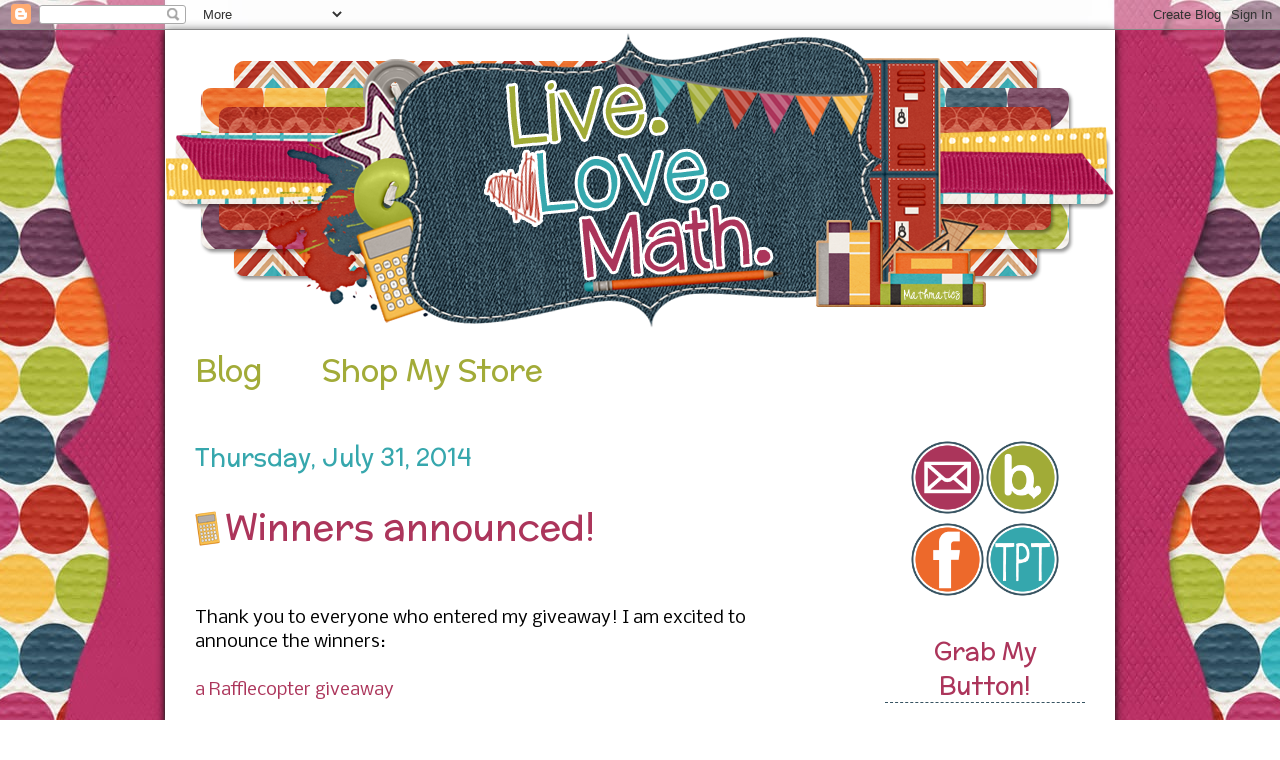

--- FILE ---
content_type: text/html; charset=UTF-8
request_url: https://livelovemath.blogspot.com/2014/07/
body_size: 40739
content:
<!DOCTYPE html>
<html class='v2' dir='ltr' xmlns='http://www.w3.org/1999/xhtml' xmlns:b='http://www.google.com/2005/gml/b' xmlns:data='http://www.google.com/2005/gml/data' xmlns:expr='http://www.google.com/2005/gml/expr'>
<head>
<link href='https://www.blogger.com/static/v1/widgets/335934321-css_bundle_v2.css' rel='stylesheet' type='text/css'/>
<link href="//fonts.googleapis.com/css?family=McLaren" rel="stylesheet" type="text/css">
<meta content='IE=EmulateIE7' http-equiv='X-UA-Compatible'/>
<meta content='width=1100' name='viewport'/>
<meta content='text/html; charset=UTF-8' http-equiv='Content-Type'/>
<meta content='blogger' name='generator'/>
<link href='https://livelovemath.blogspot.com/favicon.ico' rel='icon' type='image/x-icon'/>
<link href='http://livelovemath.blogspot.com/2014/07/' rel='canonical'/>
<link rel="alternate" type="application/atom+xml" title="Live. Love. Math. - Atom" href="https://livelovemath.blogspot.com/feeds/posts/default" />
<link rel="alternate" type="application/rss+xml" title="Live. Love. Math. - RSS" href="https://livelovemath.blogspot.com/feeds/posts/default?alt=rss" />
<link rel="service.post" type="application/atom+xml" title="Live. Love. Math. - Atom" href="https://www.blogger.com/feeds/2931436019718894196/posts/default" />
<!--Can't find substitution for tag [blog.ieCssRetrofitLinks]-->
<meta content='http://livelovemath.blogspot.com/2014/07/' property='og:url'/>
<meta content='Live. Love. Math.' property='og:title'/>
<meta content='' property='og:description'/>
<title>Live. Love. Math.: July 2014</title>
<style type='text/css'>@font-face{font-family:'Nobile';font-style:normal;font-weight:400;font-display:swap;src:url(//fonts.gstatic.com/s/nobile/v19/m8JTjflSeaOVl1iGXa3WWrZNblOD.woff2)format('woff2');unicode-range:U+0301,U+0400-045F,U+0490-0491,U+04B0-04B1,U+2116;}@font-face{font-family:'Nobile';font-style:normal;font-weight:400;font-display:swap;src:url(//fonts.gstatic.com/s/nobile/v19/m8JTjflSeaOVl1iGV63WWrZNblOD.woff2)format('woff2');unicode-range:U+0100-02BA,U+02BD-02C5,U+02C7-02CC,U+02CE-02D7,U+02DD-02FF,U+0304,U+0308,U+0329,U+1D00-1DBF,U+1E00-1E9F,U+1EF2-1EFF,U+2020,U+20A0-20AB,U+20AD-20C0,U+2113,U+2C60-2C7F,U+A720-A7FF;}@font-face{font-family:'Nobile';font-style:normal;font-weight:400;font-display:swap;src:url(//fonts.gstatic.com/s/nobile/v19/m8JTjflSeaOVl1iGWa3WWrZNbg.woff2)format('woff2');unicode-range:U+0000-00FF,U+0131,U+0152-0153,U+02BB-02BC,U+02C6,U+02DA,U+02DC,U+0304,U+0308,U+0329,U+2000-206F,U+20AC,U+2122,U+2191,U+2193,U+2212,U+2215,U+FEFF,U+FFFD;}</style>
<style id='page-skin-1' type='text/css'><!--
/*
-----------------------------------------------
Blogger Template Style
Name:     Simple
Designer: Josh Peterson
URL:      www.noaesthetic.com
----------------------------------------------- */
/* Variable definitions
====================
<Variable name="keycolor" description="Main Color" type="color" default="#66bbdd"/>
<Group description="Page Text" selector="body">
<Variable name="body.font" description="Font" type="font"
default="normal normal 12px Arial, Tahoma, Helvetica, FreeSans, sans-serif"/>
<Variable name="body.text.color" description="Text Color" type="color" default="#222222"/>
</Group>
<Group description="Backgrounds" selector=".body-fauxcolumns-outer">
<Variable name="body.background.color" description="Outer Background" type="color" default="#66bbdd"/>
<Variable name="content.background.color" description="Main Background" type="color" default="#ffffff"/>
<Variable name="header.background.color" description="Header Background" type="color" default="transparent"/>
</Group>
<Group description="Links" selector=".main-outer">
<Variable name="link.color" description="Link Color" type="color" default="#2288bb"/>
<Variable name="link.visited.color" description="Visited Color" type="color" default="#888888"/>
<Variable name="link.hover.color" description="Hover Color" type="color" default="#33aaff"/>
</Group>
<Group description="Blog Title" selector=".header h1">
<Variable name="header.font" description="Font" type="font"
default="normal normal 60px Arial, Tahoma, Helvetica, FreeSans, sans-serif"/>
<Variable name="header.text.color" description="Title Color" type="color" default="#3399bb" />
</Group>
<Group description="Blog Description" selector=".header .description">
<Variable name="description.text.color" description="Description Color" type="color"
default="#777777" />
</Group>
<Group description="Tabs Text" selector=".tabs-inner .widget li a">
<Variable name="tabs.font" description="Font" type="font"
default="normal normal 14px Arial, Tahoma, Helvetica, FreeSans, sans-serif"/>
<Variable name="tabs.text.color" description="Text Color" type="color" default="#999999"/>
<Variable name="tabs.selected.text.color" description="Selected Color" type="color" default="#000000"/>
</Group>
<Group description="Tabs Background" selector=".tabs-outer .PageList">
<Variable name="tabs.background.color" description="Background Color" type="color" default="#f5f5f5"/>
<Variable name="tabs.selected.background.color" description="Selected Color" type="color" default="#eeeeee"/>
</Group>
<Group description="Post Title" selector="h3.post-title, .comments h4">
<Variable name="post.title.font" description="Font" type="font"
default="normal normal 22px Arial, Tahoma, Helvetica, FreeSans, sans-serif"/>
</Group>
<Group description="Date Header" selector=".date-header">
<Variable name="date.header.color" description="Text Color" type="color"
default="#000000"/>
<Variable name="date.header.background.color" description="Background Color" type="color"
default="transparent"/>
</Group>
<Group description="Post Footer" selector=".post-footer">
<Variable name="post.footer.text.color" description="Text Color" type="color" default="#666666"/>
<Variable name="post.footer.background.color" description="Background Color" type="color"
default="#f9f9f9"/>
<Variable name="post.footer.border.color" description="Shadow Color" type="color" default="#eeeeee"/>
</Group>
<Group description="Gadgets" selector="h2">
<Variable name="widget.title.font" description="Title Font" type="font"
default="normal bold 11px Arial, Tahoma, Helvetica, FreeSans, sans-serif"/>
<Variable name="widget.title.text.color" description="Title Color" type="color" default="#000000"/>
<Variable name="widget.alternate.text.color" description="Alternate Color" type="color" default="#999999"/>
</Group>
<Group description="Images" selector=".main-inner">
<Variable name="image.background.color" description="Background Color" type="color" default="#ffffff"/>
<Variable name="image.border.color" description="Border Color" type="color" default="#eeeeee"/>
<Variable name="image.text.color" description="Caption Text Color" type="color" default="#000000"/>
</Group>
<Group description="Accents" selector=".content-inner">
<Variable name="body.rule.color" description="Separator Line Color" type="color" default="#eeeeee"/>
<Variable name="tabs.border.color" description="Tabs Border Color" type="color" default="transparent"/>
</Group>
<Variable name="body.background" description="Body Background" type="background"
color="transparent" default="$(color) none repeat scroll top left"/>
<Variable name="body.background.override" description="Body Background Override" type="string" default=""/>
<Variable name="body.background.gradient.cap" description="Body Gradient Cap" type="url"
default="url(//www.blogblog.com/1kt/simple/gradients_light.png)"/>
<Variable name="body.background.gradient.tile" description="Body Gradient Tile" type="url"
default="url(//www.blogblog.com/1kt/simple/body_gradient_tile_light.png)"/>
<Variable name="content.background.color.selector" description="Content Background Color Selector" type="string" default=".content-inner"/>
<Variable name="content.padding" description="Content Padding" type="length" default="10px"/>
<Variable name="content.padding.horizontal" description="Content Horizontal Padding" type="length" default="10px"/>
<Variable name="content.shadow.spread" description="Content Shadow Spread" type="length" default="00px"/>
<Variable name="content.shadow.spread.webkit" description="Content Shadow Spread (WebKit)" type="length" default="0px"/>
<Variable name="content.shadow.spread.ie" description="Content Shadow Spread (IE)" type="length" default="00px"/>
<Variable name="main.border.width" description="Main Border Width" type="length" default="0"/>
<Variable name="header.background.gradient" description="Header Gradient" type="url" default="none"/>
<Variable name="header.shadow.offset.left" description="Header Shadow Offset Left" type="length" default="-1px"/>
<Variable name="header.shadow.offset.top" description="Header Shadow Offset Top" type="length" default="-1px"/>
<Variable name="header.shadow.spread" description="Header Shadow Spread" type="length" default="1px"/>
<Variable name="header.padding" description="Header Padding" type="length" default="30px"/>
<Variable name="header.border.size" description="Header Border Size" type="length" default="1px"/>
<Variable name="header.bottom.border.size" description="Header Bottom Border Size" type="length" default="1px"/>
<Variable name="header.border.horizontalsize" description="Header Horizontal Border Size" type="length" default="0"/>
<Variable name="description.text.size" description="Description Text Size" type="string" default="140%"/>
<Variable name="tabs.margin.top" description="Tabs Margin Top" type="length" default="0" />
<Variable name="tabs.margin.side" description="Tabs Side Margin" type="length" default="30px" />
<Variable name="tabs.background.gradient" description="Tabs Background Gradient" type="url"
default="url(//www.blogblog.com/1kt/simple/gradients_light.png)"/>
<Variable name="tabs.border.width" description="Tabs Border Width" type="length" default="1px"/>
<Variable name="tabs.bevel.border.width" description="Tabs Bevel Border Width" type="length" default="1px"/>
<Variable name="date.header.padding" description="Date Header Padding" type="string" default="inherit"/>
<Variable name="date.header.letterspacing" description="Date Header Letter Spacing" type="string" default="inherit"/>
<Variable name="date.header.margin" description="Date Header Margin" type="string" default="inherit"/>
<Variable name="post.margin.bottom" description="Post Bottom Margin" type="length" default="25px"/>
<Variable name="image.border.small.size" description="Image Border Small Size" type="length" default="2px"/>
<Variable name="image.border.large.size" description="Image Border Large Size" type="length" default="5px"/>
<Variable name="page.width.selector" description="Page Width Selector" type="string" default=".region-inner"/>
<Variable name="page.width" description="Page Width" type="string" default="auto"/>
<Variable name="main.section.margin" description="Main Section Margin" type="length" default="15px"/>
<Variable name="main.padding" description="Main Padding" type="length" default="15px"/>
<Variable name="main.padding.top" description="Main Padding Top" type="length" default="30px"/>
<Variable name="main.padding.bottom" description="Main Padding Bottom" type="length" default="30px"/>
<Variable name="paging.background"
color="#ffffff"
description="Background of blog paging area" type="background"
default="transparent none no-repeat scroll top center"/>
<Variable name="footer.bevel" description="Bevel border length of footer" type="length" default="0"/>
<Variable name="mobile.background.overlay" description="Mobile Background Overlay" type="string"
default="transparent none repeat scroll top left"/>
<Variable name="mobile.background.size" description="Mobile Background Size" type="string" default="auto"/>
<Variable name="mobile.button.color" description="Mobile Button Color" type="color" default="#ffffff" />
<Variable name="startSide" description="Side where text starts in blog language" type="automatic" default="left"/>
<Variable name="endSide" description="Side where text ends in blog language" type="automatic" default="right"/>
*/
/* Content
----------------------------------------------- */
body {
font: normal normal 16px Nobile;
color: #000000;
background: transparent url(//4.bp.blogspot.com/--TEHucGfX6M/UeYQ9nSlstI/AAAAAAAABTQ/24a2c2OS8us/s0/Background%2BFinal.jpg) repeat fixed top center;
padding: 0 00px 00px 00px;
}
html body .region-inner {
min-width: 0;
max-width: 100%;
width: auto;
}
a:link {
text-decoration:none;
color: #ac355b;
}
a:visited {
text-decoration:none;
color: #683b50;
}
a:hover {
text-decoration:underline;
color: #36a7ad;
}
.body-fauxcolumn-outer .fauxcolumn-inner {
background: transparent none repeat scroll top left;
_background-image: none;
}
.body-fauxcolumn-outer .cap-top {
position: absolute;
z-index: 1;
height: 400px;
width: 100%;
background: transparent url(//4.bp.blogspot.com/--TEHucGfX6M/UeYQ9nSlstI/AAAAAAAABTQ/24a2c2OS8us/s0/Background%2BFinal.jpg) repeat fixed top center;
}
.body-fauxcolumn-outer .cap-top .cap-left {
width: 100%;
background: transparent none repeat-x scroll top left;
_background-image: none;
}
.content-outer {
-moz-box-shadow: 0 0 40px #000000;
-webkit-box-shadow: 0 0 5px #000000;
-goog-ms-box-shadow: 0 0 10px #000000;
box-shadow: 0 0 10px #000000;
margin-bottom: 1px;
}
.content-inner {
padding: 0px 0px /* Removed padding from header 10px 10px; */
}
.content-inner {
background-color: #ffffff;
}
/* Header
----------------------------------------------- */
.header-outer {
background: #ffffff none repeat-x scroll 0 -400px;
_background-image: none;
}
.Header h1 {
font: normal normal 60px Arial, Tahoma, Helvetica, FreeSans, sans-serif;
color: #ffffff;
text-shadow: -1px -1px 1px rgba(0, 0, 0, .2);
}
.Header h1 a {
color: #ffffff;
}
.Header .description {
font-size: 140%;
color: #ffffff;
}
.header-inner .Header .titlewrapper {
padding: 22px 30px;
}
.header-inner .Header .descriptionwrapper {
padding: 0 30px;
}
/* Tabs
----------------------------------------------- */
.tabs-inner .section:first-child {
border-top: 1px solid transparent;
}
.tabs-inner .section:first-child ul {
margin-top: -1px;
border-top: 1px solid transparent;
border-left: 0 solid transparent;
border-right: 0 solid transparent;
}
.tabs-inner .widget ul {
background: transparent url(//www.blogblog.com/1kt/simple/gradients_light.png) repeat-x scroll 0 -800px;
_background-image: none;
border-bottom: 0px solid transparent;
margin-top: 0;
margin-left: -30px;
margin-right: -30px;
}
.tabs-inner .widget li a {
display: inline-block;
padding: .6em 1em;
font: normal normal 30px McLaren;
color: #a2ab38;
border-left: 0px solid #ffffff;
border-right: 0px solid transparent;
}
.tabs-inner .widget li:first-child a {
border-left: none;
}
.tabs-inner .widget li.selected a, .tabs-inner .widget li a:hover {
color: #ac355b;
background-color: transparent;
text-decoration: none;
}
/* Columns
----------------------------------------------- */
.main-outer {
border-top: 0 solid transparent;
}
.fauxcolumn-left-outer .fauxcolumn-inner {
border-right: 1px solid transparent;
}
.fauxcolumn-right-outer .fauxcolumn-inner {
border-left: 1px solid transparent;
}
/* Headings
----------------------------------------------- */
h2 {
margin: 0 0 1em 0;
font: normal normal 24px McLaren;
color: #ac355b;
text-transform: uppercase;
}
/* Widgets
----------------------------------------------- */
.widget .zippy {
color: #36a7ad;
text-shadow: 2px 2px 1px rgba(0, 0, 0, .1);
}
.widget .popular-posts ul {
list-style: none;
}
/* Posts
----------------------------------------------- */
.date-header span {
background-color: #ffffff;
color: #36a7ad;
padding: inherit;
letter-spacing: inherit;
margin: inherit;
}
.main-inner {
padding-top: 30px;
padding-bottom: 30px;
}
.main-inner .column-center-inner {
padding: 0 15px;
}
.main-inner .column-center-inner .section {
margin: 0 15px;
}
.post {
margin: 0 0 25px 0;
background: url(https://blogger.googleusercontent.com/img/b/R29vZ2xl/AVvXsEh4_MzkamzLjJEhBw5Pfk10-jIGawliPVWfFZVPhJG-Rg_hUrQv0eLP3G7FJQSpdLT6nQl3qiSxxuF3dSQEYSW0DvoMfQ2Yyw9fkXpYizRnRXDJC4dcK61I0j07-K6NXtxMSfM99vgW9TFa/s1600/Post+Footer.png);
background-repeat: no-repeat;
background-position: bottom center;
margin:.5em 0 4.5em;
padding-bottom:14.5em;
}
h3.post-title, .comments h4 {
font: normal normal 36px McLaren;
margin: .75em 0 0;
}
.post-body {
font-size: 110%;
line-height: 1.4;
position: relative;
}
.post-body img, .post-body .tr-caption-container, .Profile img, .Image img,
.BlogList .item-thumbnail img {
padding: 2px;
background: #ffffff;
border: 1px solid #ffffff;
-moz-box-shadow: 1px 1px 5px rgba(0, 0, 0, .1);
-webkit-box-shadow: 1px 1px 5px rgba(0, 0, 0, .1);
box-shadow: 1px 1px 5px rgba(0, 0, 0, .1);
}
.post-body img, .post-body .tr-caption-container {
padding: 5px;
}
.post-body .tr-caption-container {
color: #000000;
}
.post-body .tr-caption-container img {
padding: 0;
background: transparent;
border: none;
-moz-box-shadow: 0 0 0 rgba(0, 0, 0, .1);
-webkit-box-shadow: 0 0 0 rgba(0, 0, 0, .1);
box-shadow: 0 0 0 rgba(0, 0, 0, .1);
}
.post-header {
margin: 0 0 1.5em;
line-height: 1.6;
font-size: 90%;
}
.post-footer {
margin: 20px -2px 0;
padding: 5px 10px;
color: #000000;
background-color: transparent;
border-bottom: 1px solid transparent;
line-height: 1.6;
font-size: 90%;
}
#comments .comment-author {
padding-top: 1.5em;
border-top: 1px solid transparent;
background-position: 0 1.5em;
}
#comments .comment-author:first-child {
padding-top: 0;
border-top: none;
}
.avatar-image-container {
margin: .2em 0 0;
}
#comments .avatar-image-container img {
border: 1px solid #ffffff;
}
/* Comments
----------------------------------------------- */
.comments .comments-content .icon.blog-author {
background-repeat: no-repeat;
background-image: url([data-uri]);
}
.comments .comments-content .loadmore a {
border-top: 1px solid #36a7ad;
border-bottom: 1px solid #36a7ad;
}
.comments .comment-thread.inline-thread {
background-color: transparent;
}
.comments .continue {
border-top: 2px solid #36a7ad;
}
/* Accents
---------------------------------------------- */
.section-columns td.columns-cell {
border-left: 1px solid transparent;
}
.blog-pager {
background: transparent none no-repeat scroll top center;
}
.blog-pager-older-link, .home-link,
.blog-pager-newer-link {
background-color: #ffffff;
padding: 5px;
}
.footer-outer {
border-top: 0 dashed #bbbbbb;
}
/* Mobile
----------------------------------------------- */
body.mobile  {
background-size: auto;
}
.mobile .body-fauxcolumn-outer {
background: transparent none repeat scroll top left;
}
.mobile .body-fauxcolumn-outer .cap-top {
background-size: 100% auto;
}
.mobile .content-outer {
-webkit-box-shadow: 0 0 3px rgba(0, 0, 0, .15);
box-shadow: 0 0 3px rgba(0, 0, 0, .15);
}
body.mobile .AdSense {
margin: 0 -00px;
}
.mobile .tabs-inner .widget ul {
margin-left: 0;
margin-right: 0;
}
.mobile .post {
margin: 0;
}
.mobile .main-inner .column-center-inner .section {
margin: 0;
}
.mobile .date-header span {
padding: 0.1em 10px;
margin: 0 -10px;
}
.mobile h3.post-title {
margin: 0;
}
.mobile .blog-pager {
background: transparent none no-repeat scroll top center;
}
.mobile .footer-outer {
border-top: none;
}
.mobile .main-inner, .mobile .footer-inner {
background-color: #ffffff;
}
.mobile-index-contents {
color: #000000;
}
.mobile-link-button {
background-color: #ac355b;
}
.mobile-link-button a:link, .mobile-link-button a:visited {
color: #ffffff;
}
.mobile .tabs-inner .section:first-child {
border-top: none;
}
.mobile .tabs-inner .PageList .widget-content {
background-color: transparent;
color: #ac355b;
border-top: 0px solid transparent;
border-bottom: 0px solid transparent;
}
.mobile .tabs-inner .PageList .widget-content .pagelist-arrow {
border-left: 1px solid transparent;
}
.Image img{
display: block;
margin-left: auto;
margin-right: auto;
}
.main-inner .widget h2.date-header {
background: repeat-x scroll center bottom #ffffff;
text-transform: capitalize !important;
border-bottom: 0px solid transparent;
border-top: 0px;
margin: 0 -0px 1px;
padding: 0 0 0px;
}
.main-inner .widget h2.date-header span {
border-left: 0px;
border-right: 0px;
}
.post-body img, .post-body .tr-caption-container, .Profile img, .Image img,
.BlogList .item-thumbnail img {
padding: none !important;
border: none !important;
background: none !important;
-moz-box-shadow: 0px 0px 0px transparent !important;
-webkit-box-shadow: 0px 0px 0px transparent !important;
box-shadow: 0px 0px 0px transparent !important;
}
/* Sidebar Content
----------------------------------------------- */
.sidebar h2 {
background-color:#;
border-bottom:1px dashed #375462;
text-transform: none !important;
text-align:center !important;
}
h3.post-title {
background:url(https://blogger.googleusercontent.com/img/b/R29vZ2xl/AVvXsEjpGmDuIp9jllLSe32XxNBOfYe_doPRD9Gu9ph_x_psuRWVAbn5ENXey3JYILBxSwLMOJdbgq_gbuqBL-cvnPQuj2uE81MzHkKencqF2JDvyiPOLyLyujWViTB9XhcsBGAXKqJiAwjVEqpd/s1600/Post+Icon.png) no-repeat left;
height: 55px;
padding-left: 30px;
padding-top: -20px;
margin-bottom: 50px;
}
font-family: 'McLaren', text;
#Image4{
margin-bottom: -40px !important;
}
#Image4{
margin-bottom: -40px !important;
}
#Image5{
margin-bottom: -40px !important;
}
#Image2{
margin-bottom: -40px !important;
}
#Image6{
margin-bottom: -40px !important;
}
--></style>
<style id='template-skin-1' type='text/css'><!--
body {
min-width: 950px;
}
.content-outer, .content-fauxcolumn-outer, .region-inner {
min-width: 950px;
max-width: 950px;
_width: 950px;
}
.main-inner .columns {
padding-left: 0px;
padding-right: 260px;
}
.main-inner .fauxcolumn-center-outer {
left: 0px;
right: 260px;
/* IE6 does not respect left and right together */
_width: expression(this.parentNode.offsetWidth -
parseInt("0px") -
parseInt("260px") + 'px');
}
.main-inner .fauxcolumn-left-outer {
width: 0px;
}
.main-inner .fauxcolumn-right-outer {
width: 260px;
}
.main-inner .column-left-outer {
width: 0px;
right: 100%;
margin-left: -0px;
}
.main-inner .column-right-outer {
width: 260px;
margin-right: -260px;
}
#layout {
min-width: 0;
}
#layout .content-outer {
min-width: 0;
width: 800px;
}
#layout .region-inner {
min-width: 0;
width: auto;
}
--></style>
<link href='https://www.blogger.com/dyn-css/authorization.css?targetBlogID=2931436019718894196&amp;zx=7d28091b-afc7-4cf2-856c-0052a642dc66' media='none' onload='if(media!=&#39;all&#39;)media=&#39;all&#39;' rel='stylesheet'/><noscript><link href='https://www.blogger.com/dyn-css/authorization.css?targetBlogID=2931436019718894196&amp;zx=7d28091b-afc7-4cf2-856c-0052a642dc66' rel='stylesheet'/></noscript>
<meta name='google-adsense-platform-account' content='ca-host-pub-1556223355139109'/>
<meta name='google-adsense-platform-domain' content='blogspot.com'/>

<!-- data-ad-client=ca-pub-2452675799308678 -->

</head>
<body class='loading'>
<div class='navbar section' id='navbar'><div class='widget Navbar' data-version='1' id='Navbar1'><script type="text/javascript">
    function setAttributeOnload(object, attribute, val) {
      if(window.addEventListener) {
        window.addEventListener('load',
          function(){ object[attribute] = val; }, false);
      } else {
        window.attachEvent('onload', function(){ object[attribute] = val; });
      }
    }
  </script>
<div id="navbar-iframe-container"></div>
<script type="text/javascript" src="https://apis.google.com/js/platform.js"></script>
<script type="text/javascript">
      gapi.load("gapi.iframes:gapi.iframes.style.bubble", function() {
        if (gapi.iframes && gapi.iframes.getContext) {
          gapi.iframes.getContext().openChild({
              url: 'https://www.blogger.com/navbar/2931436019718894196?origin\x3dhttps://livelovemath.blogspot.com',
              where: document.getElementById("navbar-iframe-container"),
              id: "navbar-iframe"
          });
        }
      });
    </script><script type="text/javascript">
(function() {
var script = document.createElement('script');
script.type = 'text/javascript';
script.src = '//pagead2.googlesyndication.com/pagead/js/google_top_exp.js';
var head = document.getElementsByTagName('head')[0];
if (head) {
head.appendChild(script);
}})();
</script>
</div></div>
<div class='body-fauxcolumns'>
<div class='fauxcolumn-outer body-fauxcolumn-outer'>
<div class='cap-top'>
<div class='cap-left'></div>
<div class='cap-right'></div>
</div>
<div class='fauxborder-left'>
<div class='fauxborder-right'></div>
<div class='fauxcolumn-inner'>
</div>
</div>
<div class='cap-bottom'>
<div class='cap-left'></div>
<div class='cap-right'></div>
</div>
</div>
</div>
<div class='content'>
<div class='content-fauxcolumns'>
<div class='fauxcolumn-outer content-fauxcolumn-outer'>
<div class='cap-top'>
<div class='cap-left'></div>
<div class='cap-right'></div>
</div>
<div class='fauxborder-left'>
<div class='fauxborder-right'></div>
<div class='fauxcolumn-inner'>
</div>
</div>
<div class='cap-bottom'>
<div class='cap-left'></div>
<div class='cap-right'></div>
</div>
</div>
</div>
<div class='content-outer'>
<div class='content-cap-top cap-top'>
<div class='cap-left'></div>
<div class='cap-right'></div>
</div>
<div class='fauxborder-left content-fauxborder-left'>
<div class='fauxborder-right content-fauxborder-right'></div>
<div class='content-inner'>
<header>
<div class='header-outer'>
<div class='header-cap-top cap-top'>
<div class='cap-left'></div>
<div class='cap-right'></div>
</div>
<div class='fauxborder-left header-fauxborder-left'>
<div class='fauxborder-right header-fauxborder-right'></div>
<div class='region-inner header-inner'>
<div class='header section' id='header'><div class='widget Header' data-version='1' id='Header1'>
<div id='header-inner'>
<a href='https://livelovemath.blogspot.com/' style='display: block'>
<img alt='Live. Love. Math.' height='300px; ' id='Header1_headerimg' src='https://blogger.googleusercontent.com/img/b/R29vZ2xl/AVvXsEj9a0XknoyuszxP79UwNWLTOBFt5nObfmaSeWiA0GxOTk_WPL89CVuTEFpIswHnJ7f9cdNCWh2R_oaCJ1Ogv16ME7LJa8nIeWNJeE8WY6yDVZwWRfgP7fxJaLnYhBidPtwChfhcARMdqZhv/s1600/Header+2e.png' style='display: block' width='950px; '/>
</a>
</div>
</div></div>
</div>
</div>
<div class='header-cap-bottom cap-bottom'>
<div class='cap-left'></div>
<div class='cap-right'></div>
</div>
</div>
</header>
<div class='tabs-outer'>
<div class='tabs-cap-top cap-top'>
<div class='cap-left'></div>
<div class='cap-right'></div>
</div>
<div class='fauxborder-left tabs-fauxborder-left'>
<div class='fauxborder-right tabs-fauxborder-right'></div>
<div class='region-inner tabs-inner'>
<div class='tabs section' id='crosscol'><div class='widget PageList' data-version='1' id='PageList1'>
<h2>Pages</h2>
<div class='widget-content'>
<ul>
<li>
<a href='https://livelovemath.blogspot.com/'>Blog</a>
</li>
<li>
<a href='http://www.teacherspayteachers.com/Store/Live-Love-Math'>Shop My Store</a>
</li>
</ul>
<div class='clear'></div>
</div>
</div></div>
<div class='tabs no-items section' id='crosscol-overflow'></div>
</div>
</div>
<div class='tabs-cap-bottom cap-bottom'>
<div class='cap-left'></div>
<div class='cap-right'></div>
</div>
</div>
<div class='main-outer'>
<div class='main-cap-top cap-top'>
<div class='cap-left'></div>
<div class='cap-right'></div>
</div>
<div class='fauxborder-left main-fauxborder-left'>
<div class='fauxborder-right main-fauxborder-right'></div>
<div class='region-inner main-inner'>
<div class='columns fauxcolumns'>
<div class='fauxcolumn-outer fauxcolumn-center-outer'>
<div class='cap-top'>
<div class='cap-left'></div>
<div class='cap-right'></div>
</div>
<div class='fauxborder-left'>
<div class='fauxborder-right'></div>
<div class='fauxcolumn-inner'>
</div>
</div>
<div class='cap-bottom'>
<div class='cap-left'></div>
<div class='cap-right'></div>
</div>
</div>
<div class='fauxcolumn-outer fauxcolumn-left-outer'>
<div class='cap-top'>
<div class='cap-left'></div>
<div class='cap-right'></div>
</div>
<div class='fauxborder-left'>
<div class='fauxborder-right'></div>
<div class='fauxcolumn-inner'>
</div>
</div>
<div class='cap-bottom'>
<div class='cap-left'></div>
<div class='cap-right'></div>
</div>
</div>
<div class='fauxcolumn-outer fauxcolumn-right-outer'>
<div class='cap-top'>
<div class='cap-left'></div>
<div class='cap-right'></div>
</div>
<div class='fauxborder-left'>
<div class='fauxborder-right'></div>
<div class='fauxcolumn-inner'>
</div>
</div>
<div class='cap-bottom'>
<div class='cap-left'></div>
<div class='cap-right'></div>
</div>
</div>
<!-- corrects IE6 width calculation -->
<div class='columns-inner'>
<div class='column-center-outer'>
<div class='column-center-inner'>
<div class='main section' id='main'><div class='widget Blog' data-version='1' id='Blog1'>
<div class='blog-posts hfeed'>

          <div class="date-outer">
        
<h2 class='date-header'><span>Thursday, July 31, 2014</span></h2>

          <div class="date-posts">
        
<div class='post-outer'>
<div class='post hentry' itemprop='blogPost' itemscope='itemscope' itemtype='http://schema.org/BlogPosting'>
<meta content='https://blogger.googleusercontent.com/img/b/R29vZ2xl/AVvXsEiZpOaL9nV-HoRCaBwTHgvCPewxrGMVPdrw4gYq8JoHSEOICY6f8U7SYXJIeh2VDCIr3LVxLoXedmXhgTBuxxAn7U9M6-WRRYUxQq6gNWe6lXpa2iSrM5fV-l_6ZjHUZx-ltZ0aXEeu1m0w/s200/Signature+1.png' itemprop='image_url'/>
<meta content='2931436019718894196' itemprop='blogId'/>
<meta content='3045513719571220448' itemprop='postId'/>
<a name='3045513719571220448'></a>
<h3 class='post-title entry-title' itemprop='name'>
<a href='https://livelovemath.blogspot.com/2014/07/winners-announced.html'>Winners announced!</a>
</h3>
<div class='post-header'>
<div class='post-header-line-1'></div>
</div>
<div class='post-body entry-content' id='post-body-3045513719571220448' itemprop='description articleBody'>
Thank you to everyone who entered my giveaway! I am excited to announce the winners:<br />
<br />
<a class="rafl" href="http://www.rafflecopter.com/rafl/display/ef0503ef7/" id="rc-ef0503ef7" rel="nofollow">a Rafflecopter giveaway</a>
<script src="//widget.rafflecopter.com/load.js"></script>
<br />
<br />
I just sent the three of you an email, so check it and let me know what you would like from my store!<br />
<br />
If you didn't win, don't fret! I am super close to 1000 followers on TPT and I am sure I will do something special then!<br />
<a href="https://blogger.googleusercontent.com/img/b/R29vZ2xl/AVvXsEiZpOaL9nV-HoRCaBwTHgvCPewxrGMVPdrw4gYq8JoHSEOICY6f8U7SYXJIeh2VDCIr3LVxLoXedmXhgTBuxxAn7U9M6-WRRYUxQq6gNWe6lXpa2iSrM5fV-l_6ZjHUZx-ltZ0aXEeu1m0w/s1600/Signature+1.png" imageanchor="1" style="clear: left; float: left; margin-bottom: 1em; margin-right: 1em;"><img border="0" height="100" src="https://blogger.googleusercontent.com/img/b/R29vZ2xl/AVvXsEiZpOaL9nV-HoRCaBwTHgvCPewxrGMVPdrw4gYq8JoHSEOICY6f8U7SYXJIeh2VDCIr3LVxLoXedmXhgTBuxxAn7U9M6-WRRYUxQq6gNWe6lXpa2iSrM5fV-l_6ZjHUZx-ltZ0aXEeu1m0w/s200/Signature+1.png" width="200" /></a>
<div style='clear: both;'></div>
</div>
<div class='post-footer'>
<div class='post-footer-line post-footer-line-1'><span class='post-comment-link'>
<a class='comment-link' href='https://livelovemath.blogspot.com/2014/07/winners-announced.html#comment-form' onclick=''>
No comments:
  </a>
</span>
<span class='post-icons'>
<span class='item-control blog-admin pid-1051416952'>
<a href='https://www.blogger.com/post-edit.g?blogID=2931436019718894196&postID=3045513719571220448&from=pencil' title='Edit Post'>
<img alt='' class='icon-action' height='18' src='https://resources.blogblog.com/img/icon18_edit_allbkg.gif' width='18'/>
</a>
</span>
</span>
<div class='post-share-buttons goog-inline-block'>
<a class='goog-inline-block share-button sb-email' href='https://www.blogger.com/share-post.g?blogID=2931436019718894196&postID=3045513719571220448&target=email' target='_blank' title='Email This'><span class='share-button-link-text'>Email This</span></a><a class='goog-inline-block share-button sb-blog' href='https://www.blogger.com/share-post.g?blogID=2931436019718894196&postID=3045513719571220448&target=blog' onclick='window.open(this.href, "_blank", "height=270,width=475"); return false;' target='_blank' title='BlogThis!'><span class='share-button-link-text'>BlogThis!</span></a><a class='goog-inline-block share-button sb-twitter' href='https://www.blogger.com/share-post.g?blogID=2931436019718894196&postID=3045513719571220448&target=twitter' target='_blank' title='Share to X'><span class='share-button-link-text'>Share to X</span></a><a class='goog-inline-block share-button sb-facebook' href='https://www.blogger.com/share-post.g?blogID=2931436019718894196&postID=3045513719571220448&target=facebook' onclick='window.open(this.href, "_blank", "height=430,width=640"); return false;' target='_blank' title='Share to Facebook'><span class='share-button-link-text'>Share to Facebook</span></a><a class='goog-inline-block share-button sb-pinterest' href='https://www.blogger.com/share-post.g?blogID=2931436019718894196&postID=3045513719571220448&target=pinterest' target='_blank' title='Share to Pinterest'><span class='share-button-link-text'>Share to Pinterest</span></a>
</div>
</div>
<div class='post-footer-line post-footer-line-2'><span class='post-labels'>
Labels:
<a href='https://livelovemath.blogspot.com/search/label/Giveaways' rel='tag'>Giveaways</a>
</span>
</div>
<div class='post-footer-line post-footer-line-3'><span class='post-location'>
</span>
</div>
</div>
</div>
</div>

          </div></div>
        

          <div class="date-outer">
        
<h2 class='date-header'><span>Wednesday, July 30, 2014</span></h2>

          <div class="date-posts">
        
<div class='post-outer'>
<div class='post hentry' itemprop='blogPost' itemscope='itemscope' itemtype='http://schema.org/BlogPosting'>
<meta content='https://blogger.googleusercontent.com/img/b/R29vZ2xl/AVvXsEgOU1Tp46zKc0vKFzRtXP0ZZ7HkL9V4gyhjyXxU5oGYXmKQH2jV8LMN5kYm-4R8FIo8M0a_NLJK1rbstxxgtYuQB7uWkdy84v1lC9L7_oYkyEYTG1OeyaXrTb8A-TukTCVqyRC_5P_7VBa7/s1600/Table+of+Contents.png' itemprop='image_url'/>
<meta content='2931436019718894196' itemprop='blogId'/>
<meta content='1399452701560781294' itemprop='postId'/>
<a name='1399452701560781294'></a>
<h3 class='post-title entry-title' itemprop='name'>
<a href='https://livelovemath.blogspot.com/2014/07/freebie-table-of-contents-for.html'>Freebie - Table of Contents for Interactive Notebooks</a>
</h3>
<div class='post-header'>
<div class='post-header-line-1'></div>
</div>
<div class='post-body entry-content' id='post-body-1399452701560781294' itemprop='description articleBody'>
Hello, there!<br />
<br />
This is just a quick post to share something I made last night for my kiddos and I thought I would share with all of you!<br />
<br />
<div class="separator" style="clear: both; text-align: center;">
<a href="http://www.teacherspayteachers.com/Product/Interactive-Notebook-Table-of-Contents-for-Students-1356939" target="_blank"><img border="0" height="400" src="https://blogger.googleusercontent.com/img/b/R29vZ2xl/AVvXsEgOU1Tp46zKc0vKFzRtXP0ZZ7HkL9V4gyhjyXxU5oGYXmKQH2jV8LMN5kYm-4R8FIo8M0a_NLJK1rbstxxgtYuQB7uWkdy84v1lC9L7_oYkyEYTG1OeyaXrTb8A-TukTCVqyRC_5P_7VBa7/s1600/Table+of+Contents.png" width="308" /></a></div>
<div class="separator" style="clear: both; text-align: center;">
<br /></div>
<div class="separator" style="clear: both; text-align: left;">
If your students are like mine, it takes them FOREVER to set up their Interactive Notebooks that first week of school. Maybe they are still on summer break, maybe they are perfectionists, maybe it is something else, but it drives me bananas that they cannot number from 1-160 in less than 5 minutes. I do not know why it is so hard. But, then again, there is a lot about middle schoolers that leaves me completely befuddled.</div>
<div class="separator" style="clear: both; text-align: left;">
<br /></div>
<div style="text-align: center;">
<a href="http://www.teacherspayteachers.com/Product/Interactive-Notebook-Table-of-Contents-for-Students-1356939" target="_blank"><img border="0" height="400" src="https://blogger.googleusercontent.com/img/b/R29vZ2xl/AVvXsEhd1zEGqIUGibFSdAcs2Gc0Tbjk1ATznBvZt5UMdo8t9Gz_zXA81FMk6oqs76Nv_XAXP_TfCXHnDDe8UK2hdgX19_jim4AZVe20sbxUv1iuqMmGNh4XsFnyljzF7rRue7JVblW1gEei9S2J/s1600/Slide2.PNG" width="308" /></a></div>
<br />
<div class="" style="clear: both; text-align: left;">
So, after several years of going through the agony that is setting up the table of contents page, I am ELIMINATING the worst part by printing out the table of contents page for them. I am going to print this two sheets to a page, front and back to get this all on one sheet of legal paper. As soon as I get to the copier at school, I will post a picture on my FB page to show you what I mean!</div>
<div class="" style="clear: both; text-align: left;">
<br /></div>
<div class="" style="clear: both; text-align: left;">
I hope that this will be helpful to you! <a href="http://www.teacherspayteachers.com/Product/Interactive-Notebook-Table-of-Contents-for-Students-1356939" target="_blank">You can find it for FREE in my TPT store!</a></div>
<div class="" style="clear: both; text-align: left;">
<br /></div>
<div class="" style="clear: both; text-align: left;">
Also, today is the LAST day for this fabulous giveaway! Even if you have entered before, you can still share this giveaway again to gain more entries! Good luck and stay tuned for the announcement of the winners on my blog tomorrow!</div>
<div class="" style="clear: both; text-align: left;">
<br /></div>
<div class="" style="clear: both; text-align: left;">
<a class="rafl" href="http://www.rafflecopter.com/rafl/display/ef0503ef7/" id="rc-ef0503ef7" rel="nofollow">a Rafflecopter giveaway</a></div>
<a href="https://blogger.googleusercontent.com/img/b/R29vZ2xl/AVvXsEiZpOaL9nV-HoRCaBwTHgvCPewxrGMVPdrw4gYq8JoHSEOICY6f8U7SYXJIeh2VDCIr3LVxLoXedmXhgTBuxxAn7U9M6-WRRYUxQq6gNWe6lXpa2iSrM5fV-l_6ZjHUZx-ltZ0aXEeu1m0w/s1600/Signature+1.png" imageanchor="1" style="clear: left; float: left; margin-bottom: 1em; margin-right: 1em;"><img border="0" height="100" src="https://blogger.googleusercontent.com/img/b/R29vZ2xl/AVvXsEiZpOaL9nV-HoRCaBwTHgvCPewxrGMVPdrw4gYq8JoHSEOICY6f8U7SYXJIeh2VDCIr3LVxLoXedmXhgTBuxxAn7U9M6-WRRYUxQq6gNWe6lXpa2iSrM5fV-l_6ZjHUZx-ltZ0aXEeu1m0w/s200/Signature+1.png" width="200" /></a>
<div style='clear: both;'></div>
</div>
<div class='post-footer'>
<div class='post-footer-line post-footer-line-1'><span class='post-comment-link'>
<a class='comment-link' href='https://livelovemath.blogspot.com/2014/07/freebie-table-of-contents-for.html#comment-form' onclick=''>
1 comment:
  </a>
</span>
<span class='post-icons'>
<span class='item-control blog-admin pid-1051416952'>
<a href='https://www.blogger.com/post-edit.g?blogID=2931436019718894196&postID=1399452701560781294&from=pencil' title='Edit Post'>
<img alt='' class='icon-action' height='18' src='https://resources.blogblog.com/img/icon18_edit_allbkg.gif' width='18'/>
</a>
</span>
</span>
<div class='post-share-buttons goog-inline-block'>
<a class='goog-inline-block share-button sb-email' href='https://www.blogger.com/share-post.g?blogID=2931436019718894196&postID=1399452701560781294&target=email' target='_blank' title='Email This'><span class='share-button-link-text'>Email This</span></a><a class='goog-inline-block share-button sb-blog' href='https://www.blogger.com/share-post.g?blogID=2931436019718894196&postID=1399452701560781294&target=blog' onclick='window.open(this.href, "_blank", "height=270,width=475"); return false;' target='_blank' title='BlogThis!'><span class='share-button-link-text'>BlogThis!</span></a><a class='goog-inline-block share-button sb-twitter' href='https://www.blogger.com/share-post.g?blogID=2931436019718894196&postID=1399452701560781294&target=twitter' target='_blank' title='Share to X'><span class='share-button-link-text'>Share to X</span></a><a class='goog-inline-block share-button sb-facebook' href='https://www.blogger.com/share-post.g?blogID=2931436019718894196&postID=1399452701560781294&target=facebook' onclick='window.open(this.href, "_blank", "height=430,width=640"); return false;' target='_blank' title='Share to Facebook'><span class='share-button-link-text'>Share to Facebook</span></a><a class='goog-inline-block share-button sb-pinterest' href='https://www.blogger.com/share-post.g?blogID=2931436019718894196&postID=1399452701560781294&target=pinterest' target='_blank' title='Share to Pinterest'><span class='share-button-link-text'>Share to Pinterest</span></a>
</div>
</div>
<div class='post-footer-line post-footer-line-2'><span class='post-labels'>
Labels:
<a href='https://livelovemath.blogspot.com/search/label/Freebies' rel='tag'>Freebies</a>,
<a href='https://livelovemath.blogspot.com/search/label/Giveaways' rel='tag'>Giveaways</a>,
<a href='https://livelovemath.blogspot.com/search/label/Interactive%20Notebooks' rel='tag'>Interactive Notebooks</a>,
<a href='https://livelovemath.blogspot.com/search/label/Organization' rel='tag'>Organization</a>
</span>
</div>
<div class='post-footer-line post-footer-line-3'><span class='post-location'>
</span>
</div>
</div>
</div>
</div>

          </div></div>
        

          <div class="date-outer">
        
<h2 class='date-header'><span>Tuesday, July 29, 2014</span></h2>

          <div class="date-posts">
        
<div class='post-outer'>
<div class='post hentry' itemprop='blogPost' itemscope='itemscope' itemtype='http://schema.org/BlogPosting'>
<meta content='https://blogger.googleusercontent.com/img/b/R29vZ2xl/AVvXsEidhCPKo21CF_ObiW2TuQYPjZntCxnKPJ2JgvXEHGiW8bZbVWRpyyqAO5jrfSCMzQjCYs40REgkcgJ3oE7yEQy23pxUDMFs37AqLFMap4N9DqjzdOtU5uo5qb7ULRu2zS7cHfAQTPR-Vv8/s1600/OTA+200+follower+giveaway.png' itemprop='image_url'/>
<meta content='2931436019718894196' itemprop='blogId'/>
<meta content='1594860821131851821' itemprop='postId'/>
<a name='1594860821131851821'></a>
<h3 class='post-title entry-title' itemprop='name'>
<a href='https://livelovemath.blogspot.com/2014/07/one-teachers-adventures-giveaway.html'>One Teacher's Adventures - Giveaway!</a>
</h3>
<div class='post-header'>
<div class='post-header-line-1'></div>
</div>
<div class='post-body entry-content' id='post-body-1594860821131851821' itemprop='description articleBody'>
<div class="separator" style="clear: both; text-align: center;">
<a href="http://www.teacherspayteachers.com/Store/One-Teachers-Adventures" target="_blank"><img alt="http://www.teacherspayteachers.com/Store/One-Teachers-Adventures" border="0" height="313" src="https://blogger.googleusercontent.com/img/b/R29vZ2xl/AVvXsEidhCPKo21CF_ObiW2TuQYPjZntCxnKPJ2JgvXEHGiW8bZbVWRpyyqAO5jrfSCMzQjCYs40REgkcgJ3oE7yEQy23pxUDMFs37AqLFMap4N9DqjzdOtU5uo5qb7ULRu2zS7cHfAQTPR-Vv8/s1600/OTA+200+follower+giveaway.png" width="400" /></a></div>
<div class="separator" style="clear: both; text-align: center;">
<br /></div>
<div class="separator" style="clear: both; text-align: left;">
<span style="font-size: large;">I am teaming up with some fantastic teacher-authors for a huge giveaway! &nbsp;Diane at <a href="http://oneteachersadventures.blogspot.ca/" target="_blank">One Teacher's Adventures</a> has reached 200 TpT followers, and as a celebration, she is hosting a giveaway of 3 fabulous prize packs.&nbsp;</span></div>
<div class="separator" style="clear: both; text-align: left;">
<span style="font-size: large;"><br /></span></div>
<div class="separator" style="clear: both; text-align: left;">
<span style="font-size: large;">Each prize pack includes amazing products for the selected grade range plus winner's choice shopping sprees at participating stores!&nbsp;</span></div>
<div class="separator" style="clear: both; text-align: left;">
<span style="font-size: large;"><br /></span></div>
<div class="separator" style="clear: both; text-align: left;">
<span style="font-size: large;">Check out the amazing prize packs below, then enter the giveaways!</span></div>
<div class="separator" style="clear: both; text-align: left;">
<span style="font-size: large;"><br /></span></div>
<div class="separator" style="clear: both; text-align: center;">
<br /></div>
<div class="separator" style="clear: both; text-align: center;">
<a href="http://www.teacherspayteachers.com/Store/One-Teachers-Adventures" target="_blank"><img alt="http://www.teacherspayteachers.com/Store/One-Teachers-Adventures" border="0" height="380" src="https://blogger.googleusercontent.com/img/b/R29vZ2xl/AVvXsEg3-jbT0HvzXQhG24emCr9RWOi3DQGZOJgYFoLOuPSXNd5U82qDqydY25HHCmEPkPKk3XgJKys9dVGvGWWo_fNjJn4QXfkMfl3qhILcfKnQDtb53ACbbXfa5M1adV6pQey9gRdsZ8Kyjpk/s1600/K-2+Prize+Pack.png" width="640" /></a></div>
<br />
<br />
<a class="rafl" href="http://www.rafflecopter.com/rafl/display/17ed8fb94/" id="rc-17ed8fb94" rel="nofollow">a Rafflecopter giveaway</a>
<script src="//widget.rafflecopter.com/load.js"></script>

<br />
<br />
<br />
<div class="separator" style="clear: both; text-align: center;">
<br /></div>
<div class="separator" style="clear: both; text-align: center;">
<a href="http://www.teacherspayteachers.com/Store/One-Teachers-Adventures" target="_blank"><img alt="http://www.teacherspayteachers.com/Store/One-Teachers-Adventures" border="0" height="382" src="https://blogger.googleusercontent.com/img/b/R29vZ2xl/AVvXsEgfulqqieHRVkANy1LxcORPdzQVmXzJxaAF14xaQGR_gb8to96r4sqpT77XlOzpfGLrZbf-aDCMUHr03FsPudfso3Xvab7roJGJkw1Hbz-5FBEO_kdAYIhoWVm3jeToWn9BuyZDcaljPI0/s1600/Elementary+Prize+Pack.png" width="640" /></a></div>
<br />
<br />
<a class="rafl" href="http://www.rafflecopter.com/rafl/display/17ed8fb95/" id="rc-17ed8fb95" rel="nofollow">a Rafflecopter giveaway</a>
<script src="//widget.rafflecopter.com/load.js"></script>
<br />
<br />
<br />
<div class="separator" style="clear: both; text-align: center;">
<br /></div>
<div class="separator" style="clear: both; text-align: center;">
<a href="http://www.teacherspayteachers.com/Store/One-Teachers-Adventures" target="_blank"><img alt="http://www.teacherspayteachers.com/Store/One-Teachers-Adventures" border="0" height="380" src="https://blogger.googleusercontent.com/img/b/R29vZ2xl/AVvXsEi7An8FQZ-CKxFd1kOxackiNxWt73SFKDxtxdsYNjEkTQufjZc2Zbg0mgu6D7Cd_HG9Wsw3NF5a6ausRKH8I8bbhKKWVVz7HZ77Q-Fw6DLKINzW2xrzT3FnvyUnp7iyRzytu5KrYermOCk/s1600/Middle+School+Prize+Pack.png" width="640" /></a></div>
<br />
<br />
<a class="rafl" href="http://www.rafflecopter.com/rafl/display/17ed8fb96/" id="rc-17ed8fb96" rel="nofollow">a Rafflecopter giveaway</a>
<script src="//widget.rafflecopter.com/load.js"></script><br />
<br />
<span style="font-size: large;">Good Luck!</span>
<br />
<span style="font-size: large;"><br /></span>
<span style="font-size: large;">Also, if you haven't done so already, be sure to enter the giveaway on my blog that can be found <a href="http://livelovemath.blogspot.com/2014/07/monday-made-it-100th-post-read-all-way.html" target="_blank">here</a>. It ends on Wednesday at 11:59 PM! Remember, you can enter once a day :)</span><br />
<div style="background-color: white; color: #222222; font-family: arial, sans-serif; font-size: 13px;">
<br /></div>
<br />
<a href="https://blogger.googleusercontent.com/img/b/R29vZ2xl/AVvXsEiZpOaL9nV-HoRCaBwTHgvCPewxrGMVPdrw4gYq8JoHSEOICY6f8U7SYXJIeh2VDCIr3LVxLoXedmXhgTBuxxAn7U9M6-WRRYUxQq6gNWe6lXpa2iSrM5fV-l_6ZjHUZx-ltZ0aXEeu1m0w/s1600/Signature+1.png" imageanchor="1" style="clear: left; float: left; margin-bottom: 1em; margin-right: 1em;"><img border="0" height="100" src="https://blogger.googleusercontent.com/img/b/R29vZ2xl/AVvXsEiZpOaL9nV-HoRCaBwTHgvCPewxrGMVPdrw4gYq8JoHSEOICY6f8U7SYXJIeh2VDCIr3LVxLoXedmXhgTBuxxAn7U9M6-WRRYUxQq6gNWe6lXpa2iSrM5fV-l_6ZjHUZx-ltZ0aXEeu1m0w/s200/Signature+1.png" width="200" /></a>
<div style='clear: both;'></div>
</div>
<div class='post-footer'>
<div class='post-footer-line post-footer-line-1'><span class='post-comment-link'>
<a class='comment-link' href='https://livelovemath.blogspot.com/2014/07/one-teachers-adventures-giveaway.html#comment-form' onclick=''>
No comments:
  </a>
</span>
<span class='post-icons'>
<span class='item-control blog-admin pid-1051416952'>
<a href='https://www.blogger.com/post-edit.g?blogID=2931436019718894196&postID=1594860821131851821&from=pencil' title='Edit Post'>
<img alt='' class='icon-action' height='18' src='https://resources.blogblog.com/img/icon18_edit_allbkg.gif' width='18'/>
</a>
</span>
</span>
<div class='post-share-buttons goog-inline-block'>
<a class='goog-inline-block share-button sb-email' href='https://www.blogger.com/share-post.g?blogID=2931436019718894196&postID=1594860821131851821&target=email' target='_blank' title='Email This'><span class='share-button-link-text'>Email This</span></a><a class='goog-inline-block share-button sb-blog' href='https://www.blogger.com/share-post.g?blogID=2931436019718894196&postID=1594860821131851821&target=blog' onclick='window.open(this.href, "_blank", "height=270,width=475"); return false;' target='_blank' title='BlogThis!'><span class='share-button-link-text'>BlogThis!</span></a><a class='goog-inline-block share-button sb-twitter' href='https://www.blogger.com/share-post.g?blogID=2931436019718894196&postID=1594860821131851821&target=twitter' target='_blank' title='Share to X'><span class='share-button-link-text'>Share to X</span></a><a class='goog-inline-block share-button sb-facebook' href='https://www.blogger.com/share-post.g?blogID=2931436019718894196&postID=1594860821131851821&target=facebook' onclick='window.open(this.href, "_blank", "height=430,width=640"); return false;' target='_blank' title='Share to Facebook'><span class='share-button-link-text'>Share to Facebook</span></a><a class='goog-inline-block share-button sb-pinterest' href='https://www.blogger.com/share-post.g?blogID=2931436019718894196&postID=1594860821131851821&target=pinterest' target='_blank' title='Share to Pinterest'><span class='share-button-link-text'>Share to Pinterest</span></a>
</div>
</div>
<div class='post-footer-line post-footer-line-2'><span class='post-labels'>
Labels:
<a href='https://livelovemath.blogspot.com/search/label/Giveaways' rel='tag'>Giveaways</a>
</span>
</div>
<div class='post-footer-line post-footer-line-3'><span class='post-location'>
</span>
</div>
</div>
</div>
</div>

          </div></div>
        

          <div class="date-outer">
        
<h2 class='date-header'><span>Sunday, July 27, 2014</span></h2>

          <div class="date-posts">
        
<div class='post-outer'>
<div class='post hentry' itemprop='blogPost' itemscope='itemscope' itemtype='http://schema.org/BlogPosting'>
<meta content='https://blogger.googleusercontent.com/img/b/R29vZ2xl/AVvXsEidb5mRS_FavOGXYEHzdMZULqKb_p7g_XW4TzozFXfGyDHpZky6N413zsGC9c6fGL0IC4DuKqAJldKCRdNY3KLYemY9VPnP2aa73xdE62oro6TVqqSwIIGtwD2-w_Olo1vdbO8Sz4MnxFc5/s320/Monday+Made+It+1.png' itemprop='image_url'/>
<meta content='2931436019718894196' itemprop='blogId'/>
<meta content='1959680762782038109' itemprop='postId'/>
<a name='1959680762782038109'></a>
<h3 class='post-title entry-title' itemprop='name'>
<a href='https://livelovemath.blogspot.com/2014/07/monday-made-it-100th-post-read-all-way.html'>Monday Made It & 100th Post (read all the way through)!</a>
</h3>
<div class='post-header'>
<div class='post-header-line-1'></div>
</div>
<div class='post-body entry-content' id='post-body-1959680762782038109' itemprop='description articleBody'>
Oh my gosh, you guys. I remember when I wrote my first post almost two years ago. I literally remember feeling like I was writing to no one (and I was) and that no one would ever find this little blog! Well, although I still find it strange that people enjoy reading my ramblings, it makes me feel good to say that this is my 100th post! Well, I have a little surprise for you, so make sure you read all the way to the bottom :)<br />
<br />
I am linking up with Tara from<a href="http://4thgradefrolics.blogspot.com/" target="_blank"> 4th Grade Frolics</a> to link up for Monday Made It!<br />
<br />
<div style="text-align: center;">
<a href="http://4thgradefrolics.blogspot.com/" target="_blank"><img height="320" src="https://blogger.googleusercontent.com/img/b/R29vZ2xl/AVvXsEidb5mRS_FavOGXYEHzdMZULqKb_p7g_XW4TzozFXfGyDHpZky6N413zsGC9c6fGL0IC4DuKqAJldKCRdNY3KLYemY9VPnP2aa73xdE62oro6TVqqSwIIGtwD2-w_Olo1vdbO8Sz4MnxFc5/s320/Monday+Made+It+1.png" width="320" /></a><br />
<br />
<div style="text-align: left;">
This may not be anything too exciting to you all...but I have NEEDED something to keep my life in order at school. I am the queen of post-its! Which is fine, except they blow away, get covered by other post-its, kids can see them, etc. I needed something that would organize me! So, after about 2 hours yesterday, I came up with this:</div>
<div style="text-align: left;">
<br /></div>
<div class="separator" style="clear: both; text-align: center;">
<a href="https://www.dropbox.com/s/0o14eqraptslea9/To%20Do%20List.pdf" target="_blank"><img border="0" height="640" src="https://blogger.googleusercontent.com/img/b/R29vZ2xl/AVvXsEgaeuYe2-7EaQerzehjJQ_XlfZ5BTiwfY1WIQoXZ8yKedGBW30ZyeNRdLZYQt7tEkpcemuKqwVmsPYvJ5zFJFxSe78EQs6WI0cr2np-eiXkwqOrtjWh0Smco5Qe_UzDoYMdqakn9qUcfOWA/s1600/Capture.PNG" width="490" /></a></div>
<div class="separator" style="clear: both; text-align: center;">
<br /></div>
<div class="separator" style="clear: both; text-align: left;">
Can you just pretend with me for a second that this is LIFE-CHANGING!? I think it is so great that I am giving it to my blog followers for FREE! Just click <a href="https://www.dropbox.com/s/0o14eqraptslea9/To%20Do%20List.pdf" target="_blank">here</a> to download as a PDF!</div>
<div class="separator" style="clear: both; text-align: left;">
<br /></div>
<div class="separator" style="clear: both; text-align: left;">
You may have noticed I only have one "Made It"... that is because I am JUST getting into the groove of creating things again, so it is taking me a bit to get back in the saddle. I'm sure you won't mind, because in honor of my 100th post, I have decided to have a little giveaway!</div>
<div class="separator" style="clear: both; text-align: left;">
<br /></div>
<div class="separator" style="clear: both; text-align: center;">
<a href="https://blogger.googleusercontent.com/img/b/R29vZ2xl/AVvXsEgcsQA3CitDFVnwaXw8uayo38QYchSzg7cAxiQI27GJocHzFSTnF_jMwcg5uUQHOTuzVN3RLNABuS7niAnRTYAsy7wN0I3ePLKEq48auxudyW10vX_tmDAT-ezXpyeyaETJR72xCKOcuvyt/s1600/100th+Post+Giveaway.png" imageanchor="1" style="margin-left: 1em; margin-right: 1em;"><img border="0" height="480" src="https://blogger.googleusercontent.com/img/b/R29vZ2xl/AVvXsEgcsQA3CitDFVnwaXw8uayo38QYchSzg7cAxiQI27GJocHzFSTnF_jMwcg5uUQHOTuzVN3RLNABuS7niAnRTYAsy7wN0I3ePLKEq48auxudyW10vX_tmDAT-ezXpyeyaETJR72xCKOcuvyt/s1600/100th+Post+Giveaway.png" width="640" /></a></div>
<div class="separator" style="clear: both; text-align: left;">
<br /></div>
<div class="separator" style="clear: both; text-align: left;">
AND, the best part is that the more entries we get, the more winners we will have! For every 500 entries, there will be TWO winners! So, be sure to share the giveaway image everywhere to increase the number of winners :) I will choose a winner July 31st after the giveaway ends.</div>
</div>
<br />
<a class="rafl" href="http://www.rafflecopter.com/rafl/display/ef0503ef7/" id="rc-ef0503ef7" rel="nofollow">a Rafflecopter giveaway</a>
<script src="//widget.rafflecopter.com/load.js"></script>
<br />
<br />
Good Luck, and thanks for being a loyal follower!<br />
<a href="https://blogger.googleusercontent.com/img/b/R29vZ2xl/AVvXsEiZpOaL9nV-HoRCaBwTHgvCPewxrGMVPdrw4gYq8JoHSEOICY6f8U7SYXJIeh2VDCIr3LVxLoXedmXhgTBuxxAn7U9M6-WRRYUxQq6gNWe6lXpa2iSrM5fV-l_6ZjHUZx-ltZ0aXEeu1m0w/s1600/Signature+1.png" imageanchor="1" style="clear: left; float: left; margin-bottom: 1em; margin-right: 1em;"><img border="0" height="100" src="https://blogger.googleusercontent.com/img/b/R29vZ2xl/AVvXsEiZpOaL9nV-HoRCaBwTHgvCPewxrGMVPdrw4gYq8JoHSEOICY6f8U7SYXJIeh2VDCIr3LVxLoXedmXhgTBuxxAn7U9M6-WRRYUxQq6gNWe6lXpa2iSrM5fV-l_6ZjHUZx-ltZ0aXEeu1m0w/s200/Signature+1.png" width="200" /></a>
<div style='clear: both;'></div>
</div>
<div class='post-footer'>
<div class='post-footer-line post-footer-line-1'><span class='post-comment-link'>
<a class='comment-link' href='https://livelovemath.blogspot.com/2014/07/monday-made-it-100th-post-read-all-way.html#comment-form' onclick=''>
30 comments:
  </a>
</span>
<span class='post-icons'>
<span class='item-control blog-admin pid-1051416952'>
<a href='https://www.blogger.com/post-edit.g?blogID=2931436019718894196&postID=1959680762782038109&from=pencil' title='Edit Post'>
<img alt='' class='icon-action' height='18' src='https://resources.blogblog.com/img/icon18_edit_allbkg.gif' width='18'/>
</a>
</span>
</span>
<div class='post-share-buttons goog-inline-block'>
<a class='goog-inline-block share-button sb-email' href='https://www.blogger.com/share-post.g?blogID=2931436019718894196&postID=1959680762782038109&target=email' target='_blank' title='Email This'><span class='share-button-link-text'>Email This</span></a><a class='goog-inline-block share-button sb-blog' href='https://www.blogger.com/share-post.g?blogID=2931436019718894196&postID=1959680762782038109&target=blog' onclick='window.open(this.href, "_blank", "height=270,width=475"); return false;' target='_blank' title='BlogThis!'><span class='share-button-link-text'>BlogThis!</span></a><a class='goog-inline-block share-button sb-twitter' href='https://www.blogger.com/share-post.g?blogID=2931436019718894196&postID=1959680762782038109&target=twitter' target='_blank' title='Share to X'><span class='share-button-link-text'>Share to X</span></a><a class='goog-inline-block share-button sb-facebook' href='https://www.blogger.com/share-post.g?blogID=2931436019718894196&postID=1959680762782038109&target=facebook' onclick='window.open(this.href, "_blank", "height=430,width=640"); return false;' target='_blank' title='Share to Facebook'><span class='share-button-link-text'>Share to Facebook</span></a><a class='goog-inline-block share-button sb-pinterest' href='https://www.blogger.com/share-post.g?blogID=2931436019718894196&postID=1959680762782038109&target=pinterest' target='_blank' title='Share to Pinterest'><span class='share-button-link-text'>Share to Pinterest</span></a>
</div>
</div>
<div class='post-footer-line post-footer-line-2'><span class='post-labels'>
Labels:
<a href='https://livelovemath.blogspot.com/search/label/Giveaways' rel='tag'>Giveaways</a>,
<a href='https://livelovemath.blogspot.com/search/label/Monday%20Made%20It' rel='tag'>Monday Made It</a>
</span>
</div>
<div class='post-footer-line post-footer-line-3'><span class='post-location'>
</span>
</div>
</div>
</div>
</div>

          </div></div>
        

          <div class="date-outer">
        
<h2 class='date-header'><span>Friday, July 25, 2014</span></h2>

          <div class="date-posts">
        
<div class='post-outer'>
<div class='post hentry' itemprop='blogPost' itemscope='itemscope' itemtype='http://schema.org/BlogPosting'>
<meta content='https://blogger.googleusercontent.com/img/b/R29vZ2xl/AVvXsEjBcVi4lkI8RwdKgpC5Qi1vVNv4HM-wING5Py7YJOcFgnZzuNR2ONAOr8oCdoHL6o64R8RcY3VNiHxnQQYAAl6G6O8MxgDBQzS6m82wIDK8eRpdCp8_Jh6mG1ba4acNR3rE77dkAbfmkUNY/s1600/Slide2.PNG' itemprop='image_url'/>
<meta content='2931436019718894196' itemprop='blogId'/>
<meta content='6557766445250941813' itemprop='postId'/>
<a name='6557766445250941813'></a>
<h3 class='post-title entry-title' itemprop='name'>
<a href='https://livelovemath.blogspot.com/2014/07/flash-friday-deals-week-2.html'>Flash Friday Deals! Week 2</a>
</h3>
<div class='post-header'>
<div class='post-header-line-1'></div>
</div>
<div class='post-body entry-content' id='post-body-6557766445250941813' itemprop='description articleBody'>
Did you snatch up last week's deal in time? It's time for Week 2!<br />
<br />
<div class="separator" style="clear: both; text-align: center;">
<a href="https://blogger.googleusercontent.com/img/b/R29vZ2xl/AVvXsEjBcVi4lkI8RwdKgpC5Qi1vVNv4HM-wING5Py7YJOcFgnZzuNR2ONAOr8oCdoHL6o64R8RcY3VNiHxnQQYAAl6G6O8MxgDBQzS6m82wIDK8eRpdCp8_Jh6mG1ba4acNR3rE77dkAbfmkUNY/s1600/Slide2.PNG" imageanchor="1" style="margin-left: 1em; margin-right: 1em;"><img border="0" height="480" src="https://blogger.googleusercontent.com/img/b/R29vZ2xl/AVvXsEjBcVi4lkI8RwdKgpC5Qi1vVNv4HM-wING5Py7YJOcFgnZzuNR2ONAOr8oCdoHL6o64R8RcY3VNiHxnQQYAAl6G6O8MxgDBQzS6m82wIDK8eRpdCp8_Jh6mG1ba4acNR3rE77dkAbfmkUNY/s1600/Slide2.PNG" width="640" /></a></div>
<div class="separator" style="clear: both; text-align: center;">
<br /></div>
<div class="separator" style="clear: both; text-align: left;">
Without further ado, here it is!</div>
<div class="separator" style="clear: both; text-align: left;">
<br /></div>
<div class="separator" style="clear: both; text-align: left;">
My <a href="http://www.teacherspayteachers.com/Product/Fold-it-Up-BUNDLE-of-Middle-School-Math-Foldables-1236344" target="_blank">Fold it Up! Bundle of Foldables</a> to use in Middle School!</div>
<div class="separator" style="clear: both; text-align: left;">
<br /></div>
<div class="separator" style="clear: both; text-align: center;">
<a href="http://www.teacherspayteachers.com/Product/Fold-it-Up-BUNDLE-of-Middle-School-Math-Foldables-1236344" target="_blank"><img alt="Fold it Up! BUNDLE of Middle School Math Foldables" height="300" src="https://lh3.googleusercontent.com/blogger_img_proxy/[base64]s0-d" width="400"></a></div>
<div class="separator" style="clear: both; text-align: left;">
<br /></div>
<div class="separator" style="clear: both; text-align: left;">
Right now, there are 13 different Fold it Ups! that are included. As more are added, the price will go up, but you will be able to download for free. Click the image or the link above to be taken to my store where you can purchase this for 50% off!</div>
<div class="separator" style="clear: both; text-align: left;">
<br /></div>
<div class="separator" style="clear: both; text-align: left;">
Here are some examples that are included:</div>
<div class="separator" style="clear: both; text-align: left;">
<br /></div>
<div class="separator" style="clear: both; text-align: center;">
<a href="https://blogger.googleusercontent.com/img/b/R29vZ2xl/AVvXsEi5qmZW4E5y9WC02ltv2Oz7KVJEa6bYCzl9vqfY7CHlkgQMNlU9uaL_F6Idnb_GrVQIA81-GetpIhUPvSPwax1yTjh-EXunQzxmTFkGi2hW82AhSoXvzRB9BgTLNR-dkouMkrtADsxRk56i/s1600/20140225_190911_resized.jpg" imageanchor="1" style="margin-left: 1em; margin-right: 1em;"><img border="0" height="180" src="https://blogger.googleusercontent.com/img/b/R29vZ2xl/AVvXsEi5qmZW4E5y9WC02ltv2Oz7KVJEa6bYCzl9vqfY7CHlkgQMNlU9uaL_F6Idnb_GrVQIA81-GetpIhUPvSPwax1yTjh-EXunQzxmTFkGi2hW82AhSoXvzRB9BgTLNR-dkouMkrtADsxRk56i/s1600/20140225_190911_resized.jpg" width="320" /></a></div>
<br />
<div class="separator" style="clear: both; text-align: center;">
<a href="https://blogger.googleusercontent.com/img/b/R29vZ2xl/AVvXsEiDG9jGg88EROx24QjVAg0ugngoGRh-0PlLNu1CjG1qT6utJQEBt04rHowRlCUiPuUAlYYCq03zC26dud7ysg28RmUTjZgo-YPNAxDWr6pWQMIzdoQzICpofucc8KXpKO5In7pasO1mH7Hb/s1600/20140225_190652_resized.jpg" imageanchor="1" style="margin-left: 1em; margin-right: 1em;"><img border="0" height="320" src="https://blogger.googleusercontent.com/img/b/R29vZ2xl/AVvXsEiDG9jGg88EROx24QjVAg0ugngoGRh-0PlLNu1CjG1qT6utJQEBt04rHowRlCUiPuUAlYYCq03zC26dud7ysg28RmUTjZgo-YPNAxDWr6pWQMIzdoQzICpofucc8KXpKO5In7pasO1mH7Hb/s1600/20140225_190652_resized.jpg" width="180" /></a></div>
<br />
<div class="separator" style="clear: both; text-align: center;">
<a href="https://blogger.googleusercontent.com/img/b/R29vZ2xl/AVvXsEhflntRgPlelfi-ObK_NWF3jyWBmwoySwmDAjxPGpys9kB6qcwx-4jU6YUrYjEjipd0wl7dbyEVQqtdfc5Uub_O7LdtItl47f8CeQQ6Pw4ebw7UnSQ_OpvR6au1B2vnoVMjQAQYEetXe2I4/s1600/20140225_190902_resized.jpg" imageanchor="1" style="margin-left: 1em; margin-right: 1em;"><img border="0" height="180" src="https://blogger.googleusercontent.com/img/b/R29vZ2xl/AVvXsEhflntRgPlelfi-ObK_NWF3jyWBmwoySwmDAjxPGpys9kB6qcwx-4jU6YUrYjEjipd0wl7dbyEVQqtdfc5Uub_O7LdtItl47f8CeQQ6Pw4ebw7UnSQ_OpvR6au1B2vnoVMjQAQYEetXe2I4/s1600/20140225_190902_resized.jpg" width="320" /></a></div>
<br />
<div class="separator" style="clear: both; text-align: center;">
<a href="https://blogger.googleusercontent.com/img/b/R29vZ2xl/AVvXsEi06-oPNauCQplk4h_RqulV4Tbj9jUeDg0_dID10mGi8S71dMhwxBbSCeqHx4L-HvrayhjVVVbiEMbaQkt1W1umX1Ixpc57vMQktDaO9EI26FBpznVW_szuvonOv5zPfL8S4-6w1e57t_wj/s1600/20140225_190754_resized.jpg" imageanchor="1" style="margin-left: 1em; margin-right: 1em;"><img border="0" height="293" src="https://blogger.googleusercontent.com/img/b/R29vZ2xl/AVvXsEi06-oPNauCQplk4h_RqulV4Tbj9jUeDg0_dID10mGi8S71dMhwxBbSCeqHx4L-HvrayhjVVVbiEMbaQkt1W1umX1Ixpc57vMQktDaO9EI26FBpznVW_szuvonOv5zPfL8S4-6w1e57t_wj/s1600/20140225_190754_resized.jpg" width="320" /></a></div>
<br />
<div class="separator" style="clear: both; text-align: center;">
<a href="https://blogger.googleusercontent.com/img/b/R29vZ2xl/AVvXsEgvmnWnpy1S7GEuvHgwUUjj5wHMn8tFFiaGhi_TpW6_eOjk5oZryFF0nMt4uhptn0_vEqIOuYcWjZow687_SNRQ7BQfa7p0LYzoBoKeZEvoVQzJhJ7kHfrUwQVv3qrmAfY7poYSmyydfjNV/s1600/Translations.gif" imageanchor="1" style="margin-left: 1em; margin-right: 1em;"><img border="0" height="247" src="https://blogger.googleusercontent.com/img/b/R29vZ2xl/AVvXsEgvmnWnpy1S7GEuvHgwUUjj5wHMn8tFFiaGhi_TpW6_eOjk5oZryFF0nMt4uhptn0_vEqIOuYcWjZow687_SNRQ7BQfa7p0LYzoBoKeZEvoVQzJhJ7kHfrUwQVv3qrmAfY7poYSmyydfjNV/s1600/Translations.gif" width="320" /></a></div>
<div class="separator" style="clear: both; text-align: left;">
<br /></div>
Just to give you an idea of what is included!<br />
<br />
Same as last week...if you have an item that you would like to be included for next week, leave a comment and I may add it to the list!<br />
<br />
<a href="https://blogger.googleusercontent.com/img/b/R29vZ2xl/AVvXsEiZpOaL9nV-HoRCaBwTHgvCPewxrGMVPdrw4gYq8JoHSEOICY6f8U7SYXJIeh2VDCIr3LVxLoXedmXhgTBuxxAn7U9M6-WRRYUxQq6gNWe6lXpa2iSrM5fV-l_6ZjHUZx-ltZ0aXEeu1m0w/s1600/Signature+1.png" imageanchor="1" style="clear: left; float: left; margin-bottom: 1em; margin-right: 1em;"><img border="0" height="100" src="https://blogger.googleusercontent.com/img/b/R29vZ2xl/AVvXsEiZpOaL9nV-HoRCaBwTHgvCPewxrGMVPdrw4gYq8JoHSEOICY6f8U7SYXJIeh2VDCIr3LVxLoXedmXhgTBuxxAn7U9M6-WRRYUxQq6gNWe6lXpa2iSrM5fV-l_6ZjHUZx-ltZ0aXEeu1m0w/s200/Signature+1.png" width="200" /></a>
<div style='clear: both;'></div>
</div>
<div class='post-footer'>
<div class='post-footer-line post-footer-line-1'><span class='post-comment-link'>
<a class='comment-link' href='https://livelovemath.blogspot.com/2014/07/flash-friday-deals-week-2.html#comment-form' onclick=''>
2 comments:
  </a>
</span>
<span class='post-icons'>
<span class='item-control blog-admin pid-1051416952'>
<a href='https://www.blogger.com/post-edit.g?blogID=2931436019718894196&postID=6557766445250941813&from=pencil' title='Edit Post'>
<img alt='' class='icon-action' height='18' src='https://resources.blogblog.com/img/icon18_edit_allbkg.gif' width='18'/>
</a>
</span>
</span>
<div class='post-share-buttons goog-inline-block'>
<a class='goog-inline-block share-button sb-email' href='https://www.blogger.com/share-post.g?blogID=2931436019718894196&postID=6557766445250941813&target=email' target='_blank' title='Email This'><span class='share-button-link-text'>Email This</span></a><a class='goog-inline-block share-button sb-blog' href='https://www.blogger.com/share-post.g?blogID=2931436019718894196&postID=6557766445250941813&target=blog' onclick='window.open(this.href, "_blank", "height=270,width=475"); return false;' target='_blank' title='BlogThis!'><span class='share-button-link-text'>BlogThis!</span></a><a class='goog-inline-block share-button sb-twitter' href='https://www.blogger.com/share-post.g?blogID=2931436019718894196&postID=6557766445250941813&target=twitter' target='_blank' title='Share to X'><span class='share-button-link-text'>Share to X</span></a><a class='goog-inline-block share-button sb-facebook' href='https://www.blogger.com/share-post.g?blogID=2931436019718894196&postID=6557766445250941813&target=facebook' onclick='window.open(this.href, "_blank", "height=430,width=640"); return false;' target='_blank' title='Share to Facebook'><span class='share-button-link-text'>Share to Facebook</span></a><a class='goog-inline-block share-button sb-pinterest' href='https://www.blogger.com/share-post.g?blogID=2931436019718894196&postID=6557766445250941813&target=pinterest' target='_blank' title='Share to Pinterest'><span class='share-button-link-text'>Share to Pinterest</span></a>
</div>
</div>
<div class='post-footer-line post-footer-line-2'><span class='post-labels'>
Labels:
<a href='https://livelovemath.blogspot.com/search/label/Flash%20Friday%20Deals' rel='tag'>Flash Friday Deals</a>,
<a href='https://livelovemath.blogspot.com/search/label/Foldables' rel='tag'>Foldables</a>,
<a href='https://livelovemath.blogspot.com/search/label/Interactive%20Notebooks' rel='tag'>Interactive Notebooks</a>,
<a href='https://livelovemath.blogspot.com/search/label/Math%20Activities' rel='tag'>Math Activities</a>
</span>
</div>
<div class='post-footer-line post-footer-line-3'><span class='post-location'>
</span>
</div>
</div>
</div>
</div>

          </div></div>
        

          <div class="date-outer">
        
<h2 class='date-header'><span>Tuesday, July 22, 2014</span></h2>

          <div class="date-posts">
        
<div class='post-outer'>
<div class='post hentry' itemprop='blogPost' itemscope='itemscope' itemtype='http://schema.org/BlogPosting'>
<meta content='https://blogger.googleusercontent.com/img/b/R29vZ2xl/AVvXsEisdmfWpxjSn_uaIZHmibo_OzXDBHCG7nSmpbXvVeF4m7BnHfXifyFf6hBpImjWn32mCzchEjMUsHFmRN_2kABGIF38glaFWB-S03M4hN5p4jTJLP8Be1FRFiTwFF0cykdwqmC-raLVhuB4/s1600/20140722_153710.jpg' itemprop='image_url'/>
<meta content='2931436019718894196' itemprop='blogId'/>
<meta content='8428274202829067769' itemprop='postId'/>
<a name='8428274202829067769'></a>
<h3 class='post-title entry-title' itemprop='name'>
<a href='https://livelovemath.blogspot.com/2014/07/camt-reflections-day-2.html'>CAMT Reflections -- Day 2</a>
</h3>
<div class='post-header'>
<div class='post-header-line-1'></div>
</div>
<div class='post-body entry-content' id='post-body-8428274202829067769' itemprop='description articleBody'>
Today was just as great but for different reasons. Due to the slim pickins for some afternoon sessions, we cut our day short and went to the exhibit hall. It always cracks me up to see the various booths that people have. Most of them are content-related, but some of them are just out of place. I was happy to see some people that I have purchased things from in the past, both at CAMT in previous years and online.<br />
<br />
First, I had to pick up two t-shirts that I had customized from <a href="https://www.facebook.com/ClaireLynnDesigns" target="_blank">Claire Lynn T-shirt Designs</a>. Do y'all know these people? They make the CUTEST teacher t-shirts! I have 3 and these 2 will make 5! I don't even like wearing t-shirts, but these are just the best.<br />
<br />
<div class="separator" style="clear: both; text-align: center;">
<a href="https://www.facebook.com/ClaireLynnDesigns" target="_blank"><img border="0" height="225" src="https://blogger.googleusercontent.com/img/b/R29vZ2xl/AVvXsEisdmfWpxjSn_uaIZHmibo_OzXDBHCG7nSmpbXvVeF4m7BnHfXifyFf6hBpImjWn32mCzchEjMUsHFmRN_2kABGIF38glaFWB-S03M4hN5p4jTJLP8Be1FRFiTwFF0cykdwqmC-raLVhuB4/s1600/20140722_153710.jpg" width="400" /></a></div>
<div class="separator" style="clear: both; text-align: center;">
<br /></div>
<div class="separator" style="clear: both; text-align: left;">
If you don't already, go follow them on facebook. They have flash deals all the time and such cute stuff. Have I said that already? Their stuff is the CUTEST! Go. Do it now.&nbsp;</div>
<div class="separator" style="clear: both; text-align: left;">
<br /></div>
<div class="separator" style="clear: both; text-align: left;">
Yesterday, my friend and I went to the Texas Instruments booth because we saw they were giving away free t-shirts. I don't know what it is, but when something is being given away for free, I have to have it. I will feel anxiety as if they will run out before I get there. I know, I have a problem. I'm working on it. Needless to say, I am glad we picked these up yesterday, because today they were GONE!&nbsp;</div>
<div class="separator" style="clear: both; text-align: left;">
<br /></div>
<div class="separator" style="clear: both; text-align: left;">
Gone, I said! As in, they had run out completely. So, you see, I was rightfully feeling some anxiety.</div>
<div class="separator" style="clear: both; text-align: center;">
<a href="https://blogger.googleusercontent.com/img/b/R29vZ2xl/AVvXsEiYhWm28BVi7e8aMNnyDz6tt7ZMTdU1KWh6j8rfovspF0xySHAMWBDSAB4_5Z0eu0RHX6_heLksTe5rnriOkLlrz3DwMbwKXQHTR_suU8iqAg9oh0AaM6qoPNGFoAtRw5PmIWIsE3a6QhC-/s1600/20140722_153946.jpg" imageanchor="1" style="margin-left: 1em; margin-right: 1em;"><img border="0" height="225" src="https://blogger.googleusercontent.com/img/b/R29vZ2xl/AVvXsEiYhWm28BVi7e8aMNnyDz6tt7ZMTdU1KWh6j8rfovspF0xySHAMWBDSAB4_5Z0eu0RHX6_heLksTe5rnriOkLlrz3DwMbwKXQHTR_suU8iqAg9oh0AaM6qoPNGFoAtRw5PmIWIsE3a6QhC-/s1600/20140722_153946.jpg" width="400" /></a></div>
<div class="separator" style="clear: both; text-align: center;">
<br /></div>
<div class="separator" style="clear: both; text-align: left;">
We made it our mission to go through the booths today and not make eye contact so as to not be sucked in if it wasn't something I was totally interested in. Like a beacon in the night, I saw these books. Now, there is a back story here. About a year ago, I was in a training during the school day with other math teachers. I was sitting next to someone I used to teach with and during a break she was grading papers. I saw that it looked like a coloring/drawing activity and needed to know more. As someone who loves to color all the time, I was hooked. I ordered a copy online for myself before we were done with our 10 minute break. And you know what? MY KIDS LOVED THESE ACTIVITIES! So, when I saw the booth today, I made sure to get two more. Being that I am moving back down to 6th and 7th grade next year, I wanted something a little different than the pre-algebra book. I also like the "Create your own" books because you can insert your own problems. Want to know more? <a href="http://www.faceingmath.com/facingmath/Main.html" target="_blank">Check out their website here</a>. Just come back and finish reading!</div>
<div class="separator" style="clear: both; text-align: center;">
<br /></div>
<div class="separator" style="clear: both; text-align: center;">
<a href="https://blogger.googleusercontent.com/img/b/R29vZ2xl/AVvXsEgT0gSlm-hcjrBo1Q_Vjcpi-IjQGCnXKWYK5aIMm7_C85PTKXLHHG3QhwbDmyOafQ22CLGpYEv54VuuafGCdWsBaTbM_vGjaBCisLbqkPQusRuJOG907VBfUV_l9GKZgegVmUtjQwx-WVm3/s1600/20140722_154011.jpg" imageanchor="1" style="margin-left: 1em; margin-right: 1em;"><img border="0" height="225" src="https://blogger.googleusercontent.com/img/b/R29vZ2xl/AVvXsEgT0gSlm-hcjrBo1Q_Vjcpi-IjQGCnXKWYK5aIMm7_C85PTKXLHHG3QhwbDmyOafQ22CLGpYEv54VuuafGCdWsBaTbM_vGjaBCisLbqkPQusRuJOG907VBfUV_l9GKZgegVmUtjQwx-WVm3/s1600/20140722_154011.jpg" width="400" /></a></div>
<div class="separator" style="clear: both; text-align: center;">
<br /></div>
<div class="separator" style="clear: both; text-align: left;">
We stopped by the Carnegie Learning booth. This was one of the textbooks that were up for adoption in our district and sadly it wasn't chosen. The teachers on our textbook committee chose something different, but I still wanted to go talk to them. We didn't leave without getting some CAMT swag! How cool is this?</div>
<div class="separator" style="clear: both; text-align: left;">
<br /></div>
<div class="separator" style="clear: both; text-align: center;">
<a href="https://blogger.googleusercontent.com/img/b/R29vZ2xl/AVvXsEiNrKFUdhuIX10nVIOBFvXSEpmxJENjUAv8obsVnRgDNoht87IETLKSaxFJ66gztTl5IM2gtdxkMoT2F7tOn3oFGJMzwq_5niUQo83ZlSj88exNwfj-AhBMZTdpAuAin4E7j5L6P92xcgXQ/s1600/20140722_161707.jpg" imageanchor="1" style="margin-left: 1em; margin-right: 1em;"><img border="0" height="225" src="https://blogger.googleusercontent.com/img/b/R29vZ2xl/AVvXsEiNrKFUdhuIX10nVIOBFvXSEpmxJENjUAv8obsVnRgDNoht87IETLKSaxFJ66gztTl5IM2gtdxkMoT2F7tOn3oFGJMzwq_5niUQo83ZlSj88exNwfj-AhBMZTdpAuAin4E7j5L6P92xcgXQ/s1600/20140722_161707.jpg" width="400" /></a></div>
<div class="separator" style="clear: both; text-align: center;">
<br /></div>
<div class="separator" style="clear: both; text-align: left;">
No, no. Not the tote bag. I mean it is cool that it folds up neatly so it can be stored in what I can only assume would be another tote bag. Which, by the way, I think I have scored 4-5 tote bags in two days. But that is neither here nor there.&nbsp;</div>
<div class="separator" style="clear: both; text-align: left;">
<br /></div>
<div class="separator" style="clear: both; text-align: left;">
Look at that pen. It isn't just a pen! It is a stylus, too! How cool is that? I want to go back tomorrow and get another in case I lose this one! See? Anxiety. Maybe I should see a doctor about that.</div>
<div class="separator" style="clear: both; text-align: left;">
<br /></div>
<div class="separator" style="clear: both; text-align: left;">
Lastly, I want to share with you one last purchase. No, your eyes are not deceiving you. That is in fact Tupperware. There actually was a lady there selling Tupperware! I LOVED it! This brought back such memories of my mom selling it when my sister and I were kids. My mom has had hers forever and I have a few pieces. I bought a few extra things just because they were good deals. I still thought it was hilarious to buy food storage containers at a math conference. I felt even sillier walking into my session carrying a bag of plasticware that clanked every which way I walked. Excuse me, pardon me. Don't mind me and my Tupperware.&nbsp;</div>
<br />
<div class="separator" style="clear: both; text-align: center;">
<a href="https://blogger.googleusercontent.com/img/b/R29vZ2xl/AVvXsEhdZkkC_Iu_sx8SWSfuddnTivPOt7SOx3T4qwApXxsWcI68z1ROHfzZrxijJvCYYguJxKPqECkaPGQ0lTNzTqmf9MpaTgv4U6lOsTLp3Qcelm5TDqoR4Acbzepsu7kfd1USDYIl7EtT_Oyd/s1600/20140722_153853.jpg" imageanchor="1" style="margin-left: 1em; margin-right: 1em;"><img border="0" height="225" src="https://blogger.googleusercontent.com/img/b/R29vZ2xl/AVvXsEhdZkkC_Iu_sx8SWSfuddnTivPOt7SOx3T4qwApXxsWcI68z1ROHfzZrxijJvCYYguJxKPqECkaPGQ0lTNzTqmf9MpaTgv4U6lOsTLp3Qcelm5TDqoR4Acbzepsu7kfd1USDYIl7EtT_Oyd/s1600/20140722_153853.jpg" width="400" /></a></div>
<div class="separator" style="clear: both; text-align: center;">
<br /></div>
<div class="separator" style="clear: both; text-align: left;">
My sister and I were in the booth yesterday looking at the Tupperware that we had used as little kids that had obviously been updated, but was still so cool to look at. Does anyone remember these?? We played with this as kids and they still look EXACTLY the same!</div>
<div class="separator" style="clear: both; text-align: left;">
<br /></div>
<div class="separator" style="clear: both; text-align: center;">
<a href="https://blogger.googleusercontent.com/img/b/R29vZ2xl/AVvXsEjIX3Df3CHI9uxFRYiu2QRE9galtBJcYJv1nododd3tTya_GvBdWX-PJWyFdstdSuIX_PuW09D5q_NZXasRObTFsFU07xD3LgQi1DQPIXQCmVSyAp1V-QqvuPmtfxudUcGE1mI6V5yVcnlA/s1600/IMG_0337.jpg" imageanchor="1" style="margin-left: 1em; margin-right: 1em;"><img border="0" height="240" src="https://blogger.googleusercontent.com/img/b/R29vZ2xl/AVvXsEjIX3Df3CHI9uxFRYiu2QRE9galtBJcYJv1nododd3tTya_GvBdWX-PJWyFdstdSuIX_PuW09D5q_NZXasRObTFsFU07xD3LgQi1DQPIXQCmVSyAp1V-QqvuPmtfxudUcGE1mI6V5yVcnlA/s1600/IMG_0337.jpg" width="320" /></a></div>
<div class="separator" style="clear: both; text-align: center;">
<br /></div>
<div class="separator" style="clear: both; text-align: center;">
I mean, how cute are we?!</div>
<br />
<br />
<a href="https://blogger.googleusercontent.com/img/b/R29vZ2xl/AVvXsEiZpOaL9nV-HoRCaBwTHgvCPewxrGMVPdrw4gYq8JoHSEOICY6f8U7SYXJIeh2VDCIr3LVxLoXedmXhgTBuxxAn7U9M6-WRRYUxQq6gNWe6lXpa2iSrM5fV-l_6ZjHUZx-ltZ0aXEeu1m0w/s1600/Signature+1.png" imageanchor="1" style="clear: left; float: left; margin-bottom: 1em; margin-right: 1em;"><img border="0" height="100" src="https://blogger.googleusercontent.com/img/b/R29vZ2xl/AVvXsEiZpOaL9nV-HoRCaBwTHgvCPewxrGMVPdrw4gYq8JoHSEOICY6f8U7SYXJIeh2VDCIr3LVxLoXedmXhgTBuxxAn7U9M6-WRRYUxQq6gNWe6lXpa2iSrM5fV-l_6ZjHUZx-ltZ0aXEeu1m0w/s200/Signature+1.png" width="200" /></a>
<div style='clear: both;'></div>
</div>
<div class='post-footer'>
<div class='post-footer-line post-footer-line-1'><span class='post-comment-link'>
<a class='comment-link' href='https://livelovemath.blogspot.com/2014/07/camt-reflections-day-2.html#comment-form' onclick=''>
No comments:
  </a>
</span>
<span class='post-icons'>
<span class='item-control blog-admin pid-1051416952'>
<a href='https://www.blogger.com/post-edit.g?blogID=2931436019718894196&postID=8428274202829067769&from=pencil' title='Edit Post'>
<img alt='' class='icon-action' height='18' src='https://resources.blogblog.com/img/icon18_edit_allbkg.gif' width='18'/>
</a>
</span>
</span>
<div class='post-share-buttons goog-inline-block'>
<a class='goog-inline-block share-button sb-email' href='https://www.blogger.com/share-post.g?blogID=2931436019718894196&postID=8428274202829067769&target=email' target='_blank' title='Email This'><span class='share-button-link-text'>Email This</span></a><a class='goog-inline-block share-button sb-blog' href='https://www.blogger.com/share-post.g?blogID=2931436019718894196&postID=8428274202829067769&target=blog' onclick='window.open(this.href, "_blank", "height=270,width=475"); return false;' target='_blank' title='BlogThis!'><span class='share-button-link-text'>BlogThis!</span></a><a class='goog-inline-block share-button sb-twitter' href='https://www.blogger.com/share-post.g?blogID=2931436019718894196&postID=8428274202829067769&target=twitter' target='_blank' title='Share to X'><span class='share-button-link-text'>Share to X</span></a><a class='goog-inline-block share-button sb-facebook' href='https://www.blogger.com/share-post.g?blogID=2931436019718894196&postID=8428274202829067769&target=facebook' onclick='window.open(this.href, "_blank", "height=430,width=640"); return false;' target='_blank' title='Share to Facebook'><span class='share-button-link-text'>Share to Facebook</span></a><a class='goog-inline-block share-button sb-pinterest' href='https://www.blogger.com/share-post.g?blogID=2931436019718894196&postID=8428274202829067769&target=pinterest' target='_blank' title='Share to Pinterest'><span class='share-button-link-text'>Share to Pinterest</span></a>
</div>
</div>
<div class='post-footer-line post-footer-line-2'><span class='post-labels'>
Labels:
<a href='https://livelovemath.blogspot.com/search/label/CAMT' rel='tag'>CAMT</a>,
<a href='https://livelovemath.blogspot.com/search/label/Math%20Activities' rel='tag'>Math Activities</a>
</span>
</div>
<div class='post-footer-line post-footer-line-3'><span class='post-location'>
</span>
</div>
</div>
</div>
</div>

          </div></div>
        

          <div class="date-outer">
        
<h2 class='date-header'><span>Monday, July 21, 2014</span></h2>

          <div class="date-posts">
        
<div class='post-outer'>
<div class='post hentry' itemprop='blogPost' itemscope='itemscope' itemtype='http://schema.org/BlogPosting'>
<meta content='https://blogger.googleusercontent.com/img/b/R29vZ2xl/AVvXsEiK7fPEH0ZSQCWw9WlExy_oED6hZoGQWPtHqEa8KMUf0XpwLhsoqr6wCT4D6TZenLayqNdTveehF6C6XuqdsqmxHNt31GTaYPgs4BoAnbbiDAM55Kpe41vLPy1Z30f1fHzG5_MsG_MfOFD9/s640/blogger-image-1946840522.jpg' itemprop='image_url'/>
<meta content='2931436019718894196' itemprop='blogId'/>
<meta content='4028321152216835776' itemprop='postId'/>
<a name='4028321152216835776'></a>
<h3 class='post-title entry-title' itemprop='name'>
<a href='https://livelovemath.blogspot.com/2014/07/camt-reflections-day-1.html'>CAMT Reflections -- Day 1</a>
</h3>
<div class='post-header'>
<div class='post-header-line-1'></div>
</div>
<div class='post-body entry-content' id='post-body-4028321152216835776' itemprop='description articleBody'>
<div><span style="font-family: 'Helvetica Neue Light', HelveticaNeue-Light, helvetica, arial, sans-serif;">It has been a whirlwind of a few weeks, y'all! From Vegas, back to Houston for a few days, to now being in Ft. Worth for #CAMT14, it's beginning to all catch up to me. In addition to attending this conference as a classroom teacher, I have joined forces with 9 other math teachers to sell a bundle of resources at a deeply discounted price. This bundle is exclusive to conference attendees and is such a great value, so if you are here, be sure to snatch one up!&nbsp;</span></div><div><br></div><div>We also set up a blog, Math Teachers of TPT, and each one of us introduces ourselves a bit. You can my post here:&nbsp;http://mathteachersoftpt.com/2014/07/meet-danielle-from-live-love-math.html</div><div><br></div><div>One of the teachers featured in the bundle is MissMathDork! I was so excited to finally meet her in person this morning and take a picture.</div><div><br></div><div><div class="separator" style="clear: both;"><a href="https://blogger.googleusercontent.com/img/b/R29vZ2xl/AVvXsEiK7fPEH0ZSQCWw9WlExy_oED6hZoGQWPtHqEa8KMUf0XpwLhsoqr6wCT4D6TZenLayqNdTveehF6C6XuqdsqmxHNt31GTaYPgs4BoAnbbiDAM55Kpe41vLPy1Z30f1fHzG5_MsG_MfOFD9/s640/blogger-image-1946840522.jpg" imageanchor="1" style="margin-left: 1em; margin-right: 1em;"><img border="0" src="https://blogger.googleusercontent.com/img/b/R29vZ2xl/AVvXsEiK7fPEH0ZSQCWw9WlExy_oED6hZoGQWPtHqEa8KMUf0XpwLhsoqr6wCT4D6TZenLayqNdTveehF6C6XuqdsqmxHNt31GTaYPgs4BoAnbbiDAM55Kpe41vLPy1Z30f1fHzG5_MsG_MfOFD9/s640/blogger-image-1946840522.jpg"></a></div><div class="separator" style="clear: both;"><br></div><div class="separator" style="clear: both;">She is SO sweet and just genuinely a nice person.&nbsp;</div><div class="separator" style="clear: both;"><br></div><div class="separator" style="clear: both;">My friend Melanie and I are here together and set off for our first session. It was presented by Glenna Tabor. I hadn't ever heard of her, but she was a featured speaker so we thought we would go for it and check it out. I'm sure it was beneficial for some, but it was a little disappointing that she never actually told us how she made stations work in middle school. She showed some videos from her website and kept directing us to that. Needless to say, we didn't get anything out of it. Oh well, live and learn. I hate to say it, people that are out of the classroom for 20+ years have a hard time relating back to teachers still in the classroom (don't yell at me...just my perspective!)</div><div class="separator" style="clear: both;"><br></div><div class="separator" style="clear: both;">I did like one quote that she shared and was able to snap a pic really quickly:</div><div class="separator" style="clear: both;"><br></div><div class="separator" style="clear: both;"><div class="separator" style="clear: both;"><a href="https://blogger.googleusercontent.com/img/b/R29vZ2xl/AVvXsEjY1JVn_hWgrLnIVkm-lUkunEo6GehShLXPtk0mZU6lSJLl_d8Khn0_UVA72Aa2WKgbgUa7Rpc2Chbx9OS56edZR0bJ7ejC6mJT65gsPlWwvLoooK441GZ1Hs96Ykj0EOtMtgBzm4H1qH1v/s640/blogger-image-1869839663.jpg" imageanchor="1" style="margin-left: 1em; margin-right: 1em;"><img border="0" src="https://blogger.googleusercontent.com/img/b/R29vZ2xl/AVvXsEjY1JVn_hWgrLnIVkm-lUkunEo6GehShLXPtk0mZU6lSJLl_d8Khn0_UVA72Aa2WKgbgUa7Rpc2Chbx9OS56edZR0bJ7ejC6mJT65gsPlWwvLoooK441GZ1Hs96Ykj0EOtMtgBzm4H1qH1v/s640/blogger-image-1869839663.jpg"></a></div><div class="separator" style="clear: both;"><br></div><div class="separator" style="clear: both;">It is hard to see since I was sitting in the back, but it says "A person who says it cannot be done should not interrupt the person doing it." That really resonated with me.</div></div><div class="separator" style="clear: both;"><br></div><div class="separator" style="clear: both;">Anyhow, my friend, Jennifer from 4mulafun, had two sessions in which she was presenting and asked me to help her out a little since she just had surgery last week. Can you believe that? Surgery five days ago and she is presenting to over 100 people each session? I would totally be taking advantage of the obligatory netflix watching and ice cream eating that follows surgery.&nbsp;</div><div class="separator" style="clear: both;"><br></div><div class="separator" style="clear: both;">Her session was about interactive notebooks and raising achievement.&nbsp;</div><div class="separator" style="clear: both;"><br></div><div class="separator" style="clear: both;"><div class="separator" style="clear: both;"><a href="https://blogger.googleusercontent.com/img/b/R29vZ2xl/AVvXsEjqPvB5ECL6C2PPYXb34BQC2eO2iRvHh9XP1ykBYBosSGkwOWYaKBkcZyb8qFyuTQdszeg2tS_Tb3BQGEfO2MHwmZE56ZSrNAVLBOr0dutWWaWxZ_4f5zR0Yv2zLVo9XAA9_xjo6MQNVqMr/s640/blogger-image-1821694221.jpg" imageanchor="1" style="margin-left: 1em; margin-right: 1em;"><img border="0" src="https://blogger.googleusercontent.com/img/b/R29vZ2xl/AVvXsEjqPvB5ECL6C2PPYXb34BQC2eO2iRvHh9XP1ykBYBosSGkwOWYaKBkcZyb8qFyuTQdszeg2tS_Tb3BQGEfO2MHwmZE56ZSrNAVLBOr0dutWWaWxZ_4f5zR0Yv2zLVo9XAA9_xjo6MQNVqMr/s640/blogger-image-1821694221.jpg"></a></div><br></div><div class="separator" style="clear: both;"><br></div><div class="separator" style="clear: both;">Some of you may have noticed I am name-dropping. I am not even going to try to hide it! I'm a name dropper!</div><div class="separator" style="clear: both;"><br></div><div class="separator" style="clear: both;">In the afternoon, I met another fellow blogger whom I have followed for quite some time. After following &nbsp;her, I realized that she followed my blog, too! It was like a celebrity sighting :) So, we took a picture!</div><div class="separator" style="clear: both;"><br></div><div class="separator" style="clear: both;"><div class="separator" style="clear: both;"><a href="https://blogger.googleusercontent.com/img/b/R29vZ2xl/AVvXsEhAUMaLh22vQhBKxKyBHgt4KFiLBRZs15sXhJMZpx0RTv08lxZem84sVQWElauxkK4HMF3qsi2ziZuoHszmGyigMsBfc9LHfIFLL_6kgBwl9UTjRtEJ462zPevsIhFq5R2pX6U6BGJioQRT/s640/blogger-image-1363598171.jpg" imageanchor="1" style="margin-left: 1em; margin-right: 1em;"><img border="0" src="https://blogger.googleusercontent.com/img/b/R29vZ2xl/AVvXsEhAUMaLh22vQhBKxKyBHgt4KFiLBRZs15sXhJMZpx0RTv08lxZem84sVQWElauxkK4HMF3qsi2ziZuoHszmGyigMsBfc9LHfIFLL_6kgBwl9UTjRtEJ462zPevsIhFq5R2pX6U6BGJioQRT/s640/blogger-image-1363598171.jpg"></a></div><div class="separator" style="clear: both;"><br></div><div class="separator" style="clear: both;">If I learned anything at CAMT today, it is that I am short. Not just kinda short. Insanely short. I need to grow.</div><div class="separator" style="clear: both;"><br></div><div class="separator" style="clear: both;">I forgot to mention that my sister (who teaches elementary) is here as well this week. I had dinner with her and some friends mentioned above and had to take a picture to make me feel better about my height! She and I are about two inches apart :)</div><div class="separator" style="clear: both;"><br></div><div class="separator" style="clear: both;"><div class="separator" style="clear: both;"><a href="https://blogger.googleusercontent.com/img/b/R29vZ2xl/AVvXsEgcO7vBvcdG-stUNkYI5zw7oEdlwycpGAS4cgXe8zW2jmOSCDsHlK9we2EwTcfOpqG55isxFN4BfHa6bm1ScoRLoGGzXwRnzlX0MezwTtgwRSG_dbq4ojDJJvPkK2Ze4g5So0QLtGM2X9l5/s640/blogger-image--887670391.jpg" imageanchor="1" style="margin-left: 1em; margin-right: 1em;"><img border="0" src="https://blogger.googleusercontent.com/img/b/R29vZ2xl/AVvXsEgcO7vBvcdG-stUNkYI5zw7oEdlwycpGAS4cgXe8zW2jmOSCDsHlK9we2EwTcfOpqG55isxFN4BfHa6bm1ScoRLoGGzXwRnzlX0MezwTtgwRSG_dbq4ojDJJvPkK2Ze4g5So0QLtGM2X9l5/s640/blogger-image--887670391.jpg"></a></div><div class="separator" style="clear: both;"><br></div><div class="separator" style="clear: both;">Stay tuned for more updates tomorrow!</div><div class="separator" style="clear: both;"><br></div><div class="separator" style="clear: both;"><i>P.S. My links don't work since I am on my iPad...sorry!</i></div><br></div><br></div><br></div>
<div style='clear: both;'></div>
</div>
<div class='post-footer'>
<div class='post-footer-line post-footer-line-1'><span class='post-comment-link'>
<a class='comment-link' href='https://livelovemath.blogspot.com/2014/07/camt-reflections-day-1.html#comment-form' onclick=''>
1 comment:
  </a>
</span>
<span class='post-icons'>
<span class='item-control blog-admin pid-1051416952'>
<a href='https://www.blogger.com/post-edit.g?blogID=2931436019718894196&postID=4028321152216835776&from=pencil' title='Edit Post'>
<img alt='' class='icon-action' height='18' src='https://resources.blogblog.com/img/icon18_edit_allbkg.gif' width='18'/>
</a>
</span>
</span>
<div class='post-share-buttons goog-inline-block'>
<a class='goog-inline-block share-button sb-email' href='https://www.blogger.com/share-post.g?blogID=2931436019718894196&postID=4028321152216835776&target=email' target='_blank' title='Email This'><span class='share-button-link-text'>Email This</span></a><a class='goog-inline-block share-button sb-blog' href='https://www.blogger.com/share-post.g?blogID=2931436019718894196&postID=4028321152216835776&target=blog' onclick='window.open(this.href, "_blank", "height=270,width=475"); return false;' target='_blank' title='BlogThis!'><span class='share-button-link-text'>BlogThis!</span></a><a class='goog-inline-block share-button sb-twitter' href='https://www.blogger.com/share-post.g?blogID=2931436019718894196&postID=4028321152216835776&target=twitter' target='_blank' title='Share to X'><span class='share-button-link-text'>Share to X</span></a><a class='goog-inline-block share-button sb-facebook' href='https://www.blogger.com/share-post.g?blogID=2931436019718894196&postID=4028321152216835776&target=facebook' onclick='window.open(this.href, "_blank", "height=430,width=640"); return false;' target='_blank' title='Share to Facebook'><span class='share-button-link-text'>Share to Facebook</span></a><a class='goog-inline-block share-button sb-pinterest' href='https://www.blogger.com/share-post.g?blogID=2931436019718894196&postID=4028321152216835776&target=pinterest' target='_blank' title='Share to Pinterest'><span class='share-button-link-text'>Share to Pinterest</span></a>
</div>
</div>
<div class='post-footer-line post-footer-line-2'><span class='post-labels'>
Labels:
<a href='https://livelovemath.blogspot.com/search/label/Bundles' rel='tag'>Bundles</a>,
<a href='https://livelovemath.blogspot.com/search/label/CAMT' rel='tag'>CAMT</a>
</span>
</div>
<div class='post-footer-line post-footer-line-3'><span class='post-location'>
</span>
</div>
</div>
</div>
</div>

          </div></div>
        

          <div class="date-outer">
        
<h2 class='date-header'><span>Friday, July 18, 2014</span></h2>

          <div class="date-posts">
        
<div class='post-outer'>
<div class='post hentry' itemprop='blogPost' itemscope='itemscope' itemtype='http://schema.org/BlogPosting'>
<meta content='https://blogger.googleusercontent.com/img/b/R29vZ2xl/AVvXsEiGSLwKw6h3lUMJV1KNFmlB2FiZKeFJS7ImBJY4nG1XorSHU2QPBX4mRqNFNFmF9Hb_B3yL6ebyTG1QOHau-QS3X7boM6lj-wm4-Drlh3UKQ4wZVtKnIOW3spqTFtetFfN7wqWPRZZrLp3i/s1600/Slide1.PNG' itemprop='image_url'/>
<meta content='2931436019718894196' itemprop='blogId'/>
<meta content='8982421865281200424' itemprop='postId'/>
<a name='8982421865281200424'></a>
<h3 class='post-title entry-title' itemprop='name'>
<a href='https://livelovemath.blogspot.com/2014/07/flash-friday-deals.html'>Flash Friday Deals!</a>
</h3>
<div class='post-header'>
<div class='post-header-line-1'></div>
</div>
<div class='post-body entry-content' id='post-body-8982421865281200424' itemprop='description articleBody'>
Hello, readers!<br />
<br />
I am mourning the fact that I have only 5 more Fridays until I go back to work. Which really means 4 more full weeks! And, to be honest, I have done NOTHING to prepare for back to school. Well, I bought some sharpies and white out yesterday, but I don't even think that counts.<br />
<br />
If you have followed this blog for a while, you know I love a good sale. And, there is something about getting a good deal that makes you want to shout it to everyone you know! So, I am going to be celebrating the last 5 Fridays that I have off from work by choosing 1 product from my TPT store each week to mark 50% off the regular price. Is that crazy?! Probably...but I LOVE all of my readers and since I own the store I can do what I want.<br />
<br />
<div class="separator" style="clear: both; text-align: center;">
<a href="https://blogger.googleusercontent.com/img/b/R29vZ2xl/AVvXsEiGSLwKw6h3lUMJV1KNFmlB2FiZKeFJS7ImBJY4nG1XorSHU2QPBX4mRqNFNFmF9Hb_B3yL6ebyTG1QOHau-QS3X7boM6lj-wm4-Drlh3UKQ4wZVtKnIOW3spqTFtetFfN7wqWPRZZrLp3i/s1600/Slide1.PNG" imageanchor="1" style="margin-left: 1em; margin-right: 1em;"><img alt="" border="0" height="480" src="https://blogger.googleusercontent.com/img/b/R29vZ2xl/AVvXsEiGSLwKw6h3lUMJV1KNFmlB2FiZKeFJS7ImBJY4nG1XorSHU2QPBX4mRqNFNFmF9Hb_B3yL6ebyTG1QOHau-QS3X7boM6lj-wm4-Drlh3UKQ4wZVtKnIOW3spqTFtetFfN7wqWPRZZrLp3i/s1600/Slide1.PNG" title="Live Love Math: Flash Friday Deals Week 1" width="640" /></a></div>
<div class="separator" style="clear: both; text-align: center;">
<br /></div>
<div class="separator" style="clear: both; text-align: left;">
This week's sale item is none other than my <a href="http://www.teacherspayteachers.com/Product/Middle-School-Math-Writing-Prompts-Content-Specific--677158" target="_blank">Middle School Math Writing Prompts</a>!</div>
<div class="separator" style="clear: both; text-align: left;">
<br /></div>
<div class="separator" style="clear: both; text-align: center;">
<a href="http://www.teacherspayteachers.com/Product/Middle-School-Math-Writing-Prompts-Content-Specific--677158" target="_blank"><img alt="Middle School Math Writing Prompts { Content Specific }" height="400" src="https://lh3.googleusercontent.com/blogger_img_proxy/[base64]s0-d" width="308"></a></div>
<div class="separator" style="clear: both; text-align: center;">
<br /></div>
<div class="separator" style="clear: both; text-align: left;">
Click the image above to be taken to my TPT shop and purchase for $7.50 (Regular price is $15!) These are great to pre-assess where your kids are or to even see if they have mastered the concepts you have taught. I use them as formative assessment all the time and they work well as exit tickets.&nbsp;</div>
<div class="separator" style="clear: both; text-align: left;">
<br /></div>
<div class="separator" style="clear: both; text-align: left;">
Looking for a specific product to be marked down next week? Here is what you need to do:</div>
<div class="separator" style="clear: both; text-align: left;">
<br /></div>
<div class="separator" style="clear: both; text-align: left;">
1. Pin this blog post on pinterest!</div>
<div class="separator" style="clear: both; text-align: left;">
2. Leave a comment on THIS POST with the name of the product that you would like to see discounted next week!</div>
<div class="separator" style="clear: both; text-align: left;">
<br /></div>
<div class="separator" style="clear: both; text-align: left;">
Be sure to share this with your friends as this product will only be discounted TODAY!</div>
<div class="separator" style="clear: both; text-align: left;">
<br /></div>
<div class="separator" style="clear: both; text-align: left;">
Happy Friday,</div>
<a href="https://blogger.googleusercontent.com/img/b/R29vZ2xl/AVvXsEiZpOaL9nV-HoRCaBwTHgvCPewxrGMVPdrw4gYq8JoHSEOICY6f8U7SYXJIeh2VDCIr3LVxLoXedmXhgTBuxxAn7U9M6-WRRYUxQq6gNWe6lXpa2iSrM5fV-l_6ZjHUZx-ltZ0aXEeu1m0w/s1600/Signature+1.png" imageanchor="1" style="clear: left; float: left; margin-bottom: 1em; margin-right: 1em;"><img border="0" height="100" src="https://blogger.googleusercontent.com/img/b/R29vZ2xl/AVvXsEiZpOaL9nV-HoRCaBwTHgvCPewxrGMVPdrw4gYq8JoHSEOICY6f8U7SYXJIeh2VDCIr3LVxLoXedmXhgTBuxxAn7U9M6-WRRYUxQq6gNWe6lXpa2iSrM5fV-l_6ZjHUZx-ltZ0aXEeu1m0w/s200/Signature+1.png" width="200" /></a>
<div style='clear: both;'></div>
</div>
<div class='post-footer'>
<div class='post-footer-line post-footer-line-1'><span class='post-comment-link'>
<a class='comment-link' href='https://livelovemath.blogspot.com/2014/07/flash-friday-deals.html#comment-form' onclick=''>
3 comments:
  </a>
</span>
<span class='post-icons'>
<span class='item-control blog-admin pid-1051416952'>
<a href='https://www.blogger.com/post-edit.g?blogID=2931436019718894196&postID=8982421865281200424&from=pencil' title='Edit Post'>
<img alt='' class='icon-action' height='18' src='https://resources.blogblog.com/img/icon18_edit_allbkg.gif' width='18'/>
</a>
</span>
</span>
<div class='post-share-buttons goog-inline-block'>
<a class='goog-inline-block share-button sb-email' href='https://www.blogger.com/share-post.g?blogID=2931436019718894196&postID=8982421865281200424&target=email' target='_blank' title='Email This'><span class='share-button-link-text'>Email This</span></a><a class='goog-inline-block share-button sb-blog' href='https://www.blogger.com/share-post.g?blogID=2931436019718894196&postID=8982421865281200424&target=blog' onclick='window.open(this.href, "_blank", "height=270,width=475"); return false;' target='_blank' title='BlogThis!'><span class='share-button-link-text'>BlogThis!</span></a><a class='goog-inline-block share-button sb-twitter' href='https://www.blogger.com/share-post.g?blogID=2931436019718894196&postID=8982421865281200424&target=twitter' target='_blank' title='Share to X'><span class='share-button-link-text'>Share to X</span></a><a class='goog-inline-block share-button sb-facebook' href='https://www.blogger.com/share-post.g?blogID=2931436019718894196&postID=8982421865281200424&target=facebook' onclick='window.open(this.href, "_blank", "height=430,width=640"); return false;' target='_blank' title='Share to Facebook'><span class='share-button-link-text'>Share to Facebook</span></a><a class='goog-inline-block share-button sb-pinterest' href='https://www.blogger.com/share-post.g?blogID=2931436019718894196&postID=8982421865281200424&target=pinterest' target='_blank' title='Share to Pinterest'><span class='share-button-link-text'>Share to Pinterest</span></a>
</div>
</div>
<div class='post-footer-line post-footer-line-2'><span class='post-labels'>
Labels:
<a href='https://livelovemath.blogspot.com/search/label/Flash%20Friday%20Deals' rel='tag'>Flash Friday Deals</a>,
<a href='https://livelovemath.blogspot.com/search/label/Sale' rel='tag'>Sale</a>,
<a href='https://livelovemath.blogspot.com/search/label/Teachers%20pay%20Teachers' rel='tag'>Teachers pay Teachers</a>
</span>
</div>
<div class='post-footer-line post-footer-line-3'><span class='post-location'>
</span>
</div>
</div>
</div>
</div>

          </div></div>
        

          <div class="date-outer">
        
<h2 class='date-header'><span>Thursday, July 17, 2014</span></h2>

          <div class="date-posts">
        
<div class='post-outer'>
<div class='post hentry' itemprop='blogPost' itemscope='itemscope' itemtype='http://schema.org/BlogPosting'>
<meta content='https://blogger.googleusercontent.com/img/b/R29vZ2xl/AVvXsEjwzszXpTsqZ1L8FWU9Xcs53KIENQWvTZGD87YtT92RFqH-6Md6LvvpMlpoxhrradwNHx7IuFw2_ddkY4EFr50Fpr3IIAKsPTrrtlmrTLg1VrO_xkytr-JBSfjXB_LRUcgbKFXTwPN7LiI/s320/Throwback+Tursday+button.png' itemprop='image_url'/>
<meta content='2931436019718894196' itemprop='blogId'/>
<meta content='5249350943603947281' itemprop='postId'/>
<a name='5249350943603947281'></a>
<h3 class='post-title entry-title' itemprop='name'>
<a href='https://livelovemath.blogspot.com/2014/07/throwback-thursday-monday-made-it-aug.html'>Throwback Thursday -- Monday Made It (Aug 2013)</a>
</h3>
<div class='post-header'>
<div class='post-header-line-1'></div>
</div>
<div class='post-body entry-content' id='post-body-5249350943603947281' itemprop='description articleBody'>
I am linking up with Angela at <a href="http://www.bloglovin.com/frame?post=3136846801&amp;group=0&amp;frame_type=a&amp;blog=5801301&amp;frame=1&amp;click=0&amp;user=0" target="_blank">The Teacher's Desk 6</a> for Throwback Thursday. This post was originally from August of 2013. I remember being so excited to get things together for my new classroom at my new school and went on a binge of creating things on this particular day! Maybe this will give me the motivation I need to get cracking on my own classroom for this year?!?<br />
<br />
<div style="text-align: center;">
<img height="240" src="https://blogger.googleusercontent.com/img/b/R29vZ2xl/AVvXsEjwzszXpTsqZ1L8FWU9Xcs53KIENQWvTZGD87YtT92RFqH-6Md6LvvpMlpoxhrradwNHx7IuFw2_ddkY4EFr50Fpr3IIAKsPTrrtlmrTLg1VrO_xkytr-JBSfjXB_LRUcgbKFXTwPN7LiI/s320/Throwback+Tursday+button.png" width="320" /></div>
<div style="text-align: center;">
<br /></div>
<div style="text-align: center;">
<br /></div>
<div style="text-align: center;">
<span style="color: cyan;"><b>***************************************************************</b></span></div>
<br />
I have a few things I whipped up on Sunday afternoon to share with you today! I am linking up with Tara from 4th Grade Frolics for her Monday Made It linkup.<br />
<div class="separator" style="clear: both; text-align: center;">
<a href="https://blogger.googleusercontent.com/img/b/R29vZ2xl/AVvXsEhfwSrnryNZpc0TCBLuVQW_iESGYwrWvovcC0JOUW53YNEwL3HopXjDpDSEVk0k0k31C8kX0im_Gp9u3DTHPXs_aqqOFFchktGt-9DqUd_8Gc9kiQ9Vepl9sklRIEGLlFIstqsroayPIkJJ/s1600/3am_tara_madeitmonday_2013.png" imageanchor="1" style="margin-left: 1em; margin-right: 1em;"><img border="0" src="https://blogger.googleusercontent.com/img/b/R29vZ2xl/AVvXsEhfwSrnryNZpc0TCBLuVQW_iESGYwrWvovcC0JOUW53YNEwL3HopXjDpDSEVk0k0k31C8kX0im_Gp9u3DTHPXs_aqqOFFchktGt-9DqUd_8Gc9kiQ9Vepl9sklRIEGLlFIstqsroayPIkJJ/s320/3am_tara_madeitmonday_2013.png" /></a></div>
<div class="separator" style="clear: both; text-align: center;">
<br /></div>
<div class="separator" style="clear: both;">
Before I could start making anything, I had to run a *few* errands! Knowing Monday would be my first day to get into my classroom to start setting up, I needed to get some of these...15 to be exact!</div>
<div class="separator" style="clear: both; text-align: center;">
<a href="https://blogger.googleusercontent.com/img/b/R29vZ2xl/AVvXsEif1Lho4455IUrTLCho9rwAlOLOgWGgNrzH-tQK_dwmD8jo4_ZjZpjiK3mxLQzHpqLRTUyureUqGOsl4SuCV5wScpRxUirjAB1bs59-fe8rw5w-HyCamRsDAj4vIO1aNu5LFHWgI5q1hnm9/s1600/IMG_1765.JPG" imageanchor="1" style="margin-left: 1em; margin-right: 1em;"><img border="0" height="320" src="https://blogger.googleusercontent.com/img/b/R29vZ2xl/AVvXsEif1Lho4455IUrTLCho9rwAlOLOgWGgNrzH-tQK_dwmD8jo4_ZjZpjiK3mxLQzHpqLRTUyureUqGOsl4SuCV5wScpRxUirjAB1bs59-fe8rw5w-HyCamRsDAj4vIO1aNu5LFHWgI5q1hnm9/s320/IMG_1765.JPG" width="240" /></a></div>
<div class="separator" style="clear: both; text-align: center;">
<br /></div>
<div class="separator" style="clear: both; text-align: center;">
I know I could have found them cheaper somewhere else, but in the grand scheme of things, how much would I have really saved? Probably not enough to warrant me going shopping in this disgusting heat wave we seem to be having! Anyhow, I bought 15 so that each pair of students would have one. I plan to use these as my INB supply boxes. I am going to work on labeling this this week and be back with a post of what goes in them later!</div>
<div class="separator" style="clear: both; text-align: center;">
<br /></div>
<div class="separator" style="clear: both; text-align: center;">
<br /></div>
<div class="separator" style="clear: both; text-align: center;">
<a href="https://blogger.googleusercontent.com/img/b/R29vZ2xl/AVvXsEjT8PPoMsuG4kOKXY1dMLPMSxl6qhB8XNGIY_LQfNgYzWhO70A_eyo4V-DXrjqBxr3VcFUWJnaw90BOGjhiYIcsBqL5GjNrWeNAOpsoQ0VY2eZhDGNlp6QzCTqaxZJaV7VmqVHPDQFh1ATG/s1600/IMG_1756.JPG" imageanchor="1" style="margin-left: 1em; margin-right: 1em;"><img border="0" height="320" src="https://blogger.googleusercontent.com/img/b/R29vZ2xl/AVvXsEjT8PPoMsuG4kOKXY1dMLPMSxl6qhB8XNGIY_LQfNgYzWhO70A_eyo4V-DXrjqBxr3VcFUWJnaw90BOGjhiYIcsBqL5GjNrWeNAOpsoQ0VY2eZhDGNlp6QzCTqaxZJaV7VmqVHPDQFh1ATG/s320/IMG_1756.JPG" width="240" /></a></div>
<div class="separator" style="clear: both; text-align: center;">
<br /></div>
<div class="separator" style="clear: both; text-align: center;">
Next up was Target. A friend of mine told me how inexpensive Five-Star Notebooks were at Target and I had to scoop some up. I bought 6, one for each class period so that each class has their own "model notebook." I had trouble keeping up with 3 last year, so I certainly hope I do a better job of keeping up with 6! If you are using these instead of composition books, run--do not walk--to Target. These babies are $1.89!</div>
<br />
<div class="separator" style="clear: both; text-align: center;">
<a href="https://blogger.googleusercontent.com/img/b/R29vZ2xl/AVvXsEgxKU7-Q4xBxazf2mLDk8M0RsfO1z5QEq2ejO6xLnrGdK0vKpViKiXf6fM24SHRrEYEiILJl9zTicoHQMUCsM15uY0_WM2tA_E3iaGuI6cBBjofc2bKfh_bzI770u0qQgKl_RbN2G3ncYqd/s1600/IMG_1764.JPG" imageanchor="1" style="margin-left: 1em; margin-right: 1em;"><img border="0" height="240" src="https://blogger.googleusercontent.com/img/b/R29vZ2xl/AVvXsEgxKU7-Q4xBxazf2mLDk8M0RsfO1z5QEq2ejO6xLnrGdK0vKpViKiXf6fM24SHRrEYEiILJl9zTicoHQMUCsM15uY0_WM2tA_E3iaGuI6cBBjofc2bKfh_bzI770u0qQgKl_RbN2G3ncYqd/s320/IMG_1764.JPG" width="320" /></a></div>
<div class="separator" style="clear: both; text-align: center;">
<br /></div>
<div class="separator" style="clear: both; text-align: center;">
Also, at Walmart I picked up these deals. The index cards are neon (my fave!) for under $1 per pack. I know the white ones are on sale everywhere...but I love the colored ones! I also found post-it notes cheaper than the dollar store (not much...$0.97) but hey! Every cent counts! Plus, the colors were way brighter...and that makes me want to use more of them.</div>
<div class="separator" style="clear: both; text-align: center;">
<br /></div>
<div class="separator" style="clear: both; text-align: center;">
&nbsp;I was going to get some plain magnet tape, because I am always putting it on the back of posters that I want to stay on the board, but I hate how it always curls. I found these packs of magnet strips that are pre-cut, and they come 18 in a pack for less than $1! $0.97 seemed to be the magic price at Walmart! I got 3 packs. I have no idea what I will use it for, but I like to be ready :)</div>
<div class="separator" style="clear: both; text-align: center;">
<br /></div>
<div class="separator" style="clear: both; text-align: center;">
Last but not least...my clothespins. I went looking in my craft room for my bag of clothespins the other night and couldn't find them ANYWHERE. Seriously, I know it is a mess in there...but it's like they had runaway from home. Had to buy a new bag. Why? Keep reading :)</div>
<div class="separator" style="clear: both; text-align: center;">
<br /></div>
<div class="separator" style="clear: both; text-align: center;">
<b><span style="color: magenta; font-size: x-large;">HOME MADE IT:</span></b></div>
<div class="separator" style="clear: both; text-align: center;">
<a href="https://blogger.googleusercontent.com/img/b/R29vZ2xl/AVvXsEiLIz_W00UUe4TgVMgc0v3FKuyE5xlI9eyEAqrbw9YpT4SMR253aDNR6zbJ6tGeXO2LsouUDypdbHBVa7er62PTHX4Ezf73eK4c5Rw3rVjxcKCRhzXgBNVDoOTS-1xTvggkpwbAXEBgdLa0/s1600/IMG_1760.JPG" imageanchor="1" style="margin-left: 1em; margin-right: 1em;"><img border="0" height="320" src="https://blogger.googleusercontent.com/img/b/R29vZ2xl/AVvXsEiLIz_W00UUe4TgVMgc0v3FKuyE5xlI9eyEAqrbw9YpT4SMR253aDNR6zbJ6tGeXO2LsouUDypdbHBVa7er62PTHX4Ezf73eK4c5Rw3rVjxcKCRhzXgBNVDoOTS-1xTvggkpwbAXEBgdLa0/s320/IMG_1760.JPG" width="240" /></a></div>
<div class="separator" style="clear: both; text-align: center;">
<br /></div>
<div class="separator" style="clear: both; text-align: center;">
I made this lotion in March and it went over so well with my mom and some friends that I had to make more! I love to use lotion, but hate when it is greasy...and this is perfect! It is light, but thick at the same time and feels so luxurious when you use it. And, it makes 24 ounces of lotion! I did not come up with this recipe on my own...I adapted it from this&nbsp;<a href="http://pinterest.com/pin/209980401348576286/" target="_blank">pin</a>. I swapped the Vaseline for Coconut Oil because I thought it might be greasy...I never tried it, so it may work for you!</div>
<div class="separator" style="clear: both; text-align: center;">
<br /></div>
<div class="separator" style="clear: both; text-align: center;">
Here's what you need:</div>
<div class="separator" style="clear: both; text-align: center;">
15 oz of baby lotion (any scent...any brand--mine is from the Dollar Tree)</div>
<div class="separator" style="clear: both; text-align: center;">
Twin pack of Vitamin E skin care cream (only found at Walmart on the bottom shelf of the lotion aisle)</div>
<div class="separator" style="clear: both; text-align: center;">
2/3 cup of coconut oil (any brand will do...mine is from Sprouts, but I have used from Whole Foods, too)</div>
<br />
<div class="separator" style="clear: both; text-align: center;">
<a href="https://blogger.googleusercontent.com/img/b/R29vZ2xl/AVvXsEhM2l8En4viqukOiZf840vduKIVaxKW6e1LDnv5dvU3C-ob61AbDrRlpwgzaH8GETXFLrJUulRheIMssHuJ6rEEBTgOKBXahvklHm0fISRya1pCE0ZfTrAI3on9gYFt8OZYJfvtHkn_eJXj/s1600/IMG_1761.JPG" imageanchor="1" style="margin-left: 1em; margin-right: 1em;"><img border="0" height="320" src="https://blogger.googleusercontent.com/img/b/R29vZ2xl/AVvXsEhM2l8En4viqukOiZf840vduKIVaxKW6e1LDnv5dvU3C-ob61AbDrRlpwgzaH8GETXFLrJUulRheIMssHuJ6rEEBTgOKBXahvklHm0fISRya1pCE0ZfTrAI3on9gYFt8OZYJfvtHkn_eJXj/s320/IMG_1761.JPG" width="240" /></a></div>
<div class="separator" style="clear: both; text-align: center;">
<br /></div>
<div class="separator" style="clear: both; text-align: center;">
Pour all ingredients into a bowl and whip with a hand mixer for 2-3 minutes making sure that all is incorporated and evenly blended. I periodically stop and scrape down the sides to be sure that there aren't any chunks of coconut oil floating around.</div>
<div class="separator" style="clear: both; text-align: center;">
<br /></div>
<div class="separator" style="clear: both; text-align: center;">
<a href="https://blogger.googleusercontent.com/img/b/R29vZ2xl/AVvXsEgA8qteKezxi23TxRJq5d0gksEwhwNxCSgIuk4ZOaPoOxbXF882VHickS6ChUD8UZSMrm9V0scpjDwd2YC0QGlM8Ut6T6MyPQTHrZw2CVExHewM7v8EGYLpiv_lzbJueJih3wneVhU6E509/s1600/IMG_1763.JPG" imageanchor="1" style="margin-left: 1em; margin-right: 1em;"><img border="0" height="320" src="https://blogger.googleusercontent.com/img/b/R29vZ2xl/AVvXsEgA8qteKezxi23TxRJq5d0gksEwhwNxCSgIuk4ZOaPoOxbXF882VHickS6ChUD8UZSMrm9V0scpjDwd2YC0QGlM8Ut6T6MyPQTHrZw2CVExHewM7v8EGYLpiv_lzbJueJih3wneVhU6E509/s320/IMG_1763.JPG" width="240" /></a></div>
<div class="separator" style="clear: both; text-align: center;">
<br /></div>
<div class="separator" style="clear: both; text-align: center;">
Then, I store it in airtight containers and pass it out to family and friends! I filled 3 of these today, and my mom was most appreciative of her lotion! In case you are wondering, I get these precious glass jars from Hobby Lobby in the glass section. They are normally $4, so just make sure you go when glass is 50% off, which is every other week!</div>
<br />
<div style="text-align: center;">
<br /></div>
<div style="text-align: center;">
&nbsp;<b><span style="color: magenta; font-size: x-large;">SCHOOL MADE IT:</span></b></div>
<div class="separator" style="clear: both; text-align: center;">
<a href="http://www.teacherspayteachers.com/Product/Supply-Labels-Bold-Chevron-Editable-813735" target="_blank"><img border="0" height="240" src="https://blogger.googleusercontent.com/img/b/R29vZ2xl/AVvXsEiS6wzzrP4k50x5X_EgG6z_utjCpFqCXaYbVJMucASNEFb7E-J3s6ng8ExGxx92xUXQiwT_BIidU2VNnRdJNGWpkQ81ZcUbQ4kIzKzoyevLhrlOycpeOf9BQXWgqEpk1_qpb2FCJJ-_Pzoo/s320/IMG_1766.JPG" width="320" /></a></div>
<div class="separator" style="clear: both; text-align: center;">
<br /></div>
<div class="separator" style="clear: both; text-align: center;">
I did make these supply labels to put on my storage containers at school. Well, I actually made them two weeks ago...but, I finally got around to printing and laminating! Like them? You can actually find them in my TPT store&nbsp;<a href="http://www.teacherspayteachers.com/Product/Supply-Labels-Bold-Chevron-Editable-813735" target="_blank">here</a></div>
<br />
<div class="separator" style="clear: both; text-align: center;">
<a href="https://blogger.googleusercontent.com/img/b/R29vZ2xl/AVvXsEhbc6P3HnbcaUywkC9DShGTNgZptWO2tNUDsqOEeq46YmnsKMmS8Jce9N-jEcDyyZ-17MPmt0Le3cNdF7rqXQG_UJp7BcXq32mZzEWRR1aniiEj6b7eGcea5tSjyvX5mIDtZy9T1bbx0gyU/s1600/IMG_1767.JPG" imageanchor="1" style="margin-left: 1em; margin-right: 1em;"><img border="0" height="240" src="https://blogger.googleusercontent.com/img/b/R29vZ2xl/AVvXsEhbc6P3HnbcaUywkC9DShGTNgZptWO2tNUDsqOEeq46YmnsKMmS8Jce9N-jEcDyyZ-17MPmt0Le3cNdF7rqXQG_UJp7BcXq32mZzEWRR1aniiEj6b7eGcea5tSjyvX5mIDtZy9T1bbx0gyU/s320/IMG_1767.JPG" width="320" /></a></div>
<div class="separator" style="clear: both; text-align: center;">
<br /></div>
<div class="separator" style="clear: both; text-align: center;">
Also, I decorated my clothespins with some washi tape to go along with another project that will have to wait for next week's Monday Made It!</div>
<div class="separator" style="clear: both; text-align: center;">
<br /></div>
<div class="separator" style="clear: both;">
Aaaaaaand, I just realized how very long this post was! Sorry about that--if you made it to the end, you rock!</div>
<a href="https://blogger.googleusercontent.com/img/b/R29vZ2xl/AVvXsEiZpOaL9nV-HoRCaBwTHgvCPewxrGMVPdrw4gYq8JoHSEOICY6f8U7SYXJIeh2VDCIr3LVxLoXedmXhgTBuxxAn7U9M6-WRRYUxQq6gNWe6lXpa2iSrM5fV-l_6ZjHUZx-ltZ0aXEeu1m0w/s1600/Signature+1.png" imageanchor="1" style="clear: left; float: left; margin-bottom: 1em; margin-right: 1em;"><img border="0" height="100" src="https://blogger.googleusercontent.com/img/b/R29vZ2xl/AVvXsEiZpOaL9nV-HoRCaBwTHgvCPewxrGMVPdrw4gYq8JoHSEOICY6f8U7SYXJIeh2VDCIr3LVxLoXedmXhgTBuxxAn7U9M6-WRRYUxQq6gNWe6lXpa2iSrM5fV-l_6ZjHUZx-ltZ0aXEeu1m0w/s200/Signature+1.png" width="200" /></a>
<div style='clear: both;'></div>
</div>
<div class='post-footer'>
<div class='post-footer-line post-footer-line-1'><span class='post-comment-link'>
<a class='comment-link' href='https://livelovemath.blogspot.com/2014/07/throwback-thursday-monday-made-it-aug.html#comment-form' onclick=''>
1 comment:
  </a>
</span>
<span class='post-icons'>
<span class='item-control blog-admin pid-1051416952'>
<a href='https://www.blogger.com/post-edit.g?blogID=2931436019718894196&postID=5249350943603947281&from=pencil' title='Edit Post'>
<img alt='' class='icon-action' height='18' src='https://resources.blogblog.com/img/icon18_edit_allbkg.gif' width='18'/>
</a>
</span>
</span>
<div class='post-share-buttons goog-inline-block'>
<a class='goog-inline-block share-button sb-email' href='https://www.blogger.com/share-post.g?blogID=2931436019718894196&postID=5249350943603947281&target=email' target='_blank' title='Email This'><span class='share-button-link-text'>Email This</span></a><a class='goog-inline-block share-button sb-blog' href='https://www.blogger.com/share-post.g?blogID=2931436019718894196&postID=5249350943603947281&target=blog' onclick='window.open(this.href, "_blank", "height=270,width=475"); return false;' target='_blank' title='BlogThis!'><span class='share-button-link-text'>BlogThis!</span></a><a class='goog-inline-block share-button sb-twitter' href='https://www.blogger.com/share-post.g?blogID=2931436019718894196&postID=5249350943603947281&target=twitter' target='_blank' title='Share to X'><span class='share-button-link-text'>Share to X</span></a><a class='goog-inline-block share-button sb-facebook' href='https://www.blogger.com/share-post.g?blogID=2931436019718894196&postID=5249350943603947281&target=facebook' onclick='window.open(this.href, "_blank", "height=430,width=640"); return false;' target='_blank' title='Share to Facebook'><span class='share-button-link-text'>Share to Facebook</span></a><a class='goog-inline-block share-button sb-pinterest' href='https://www.blogger.com/share-post.g?blogID=2931436019718894196&postID=5249350943603947281&target=pinterest' target='_blank' title='Share to Pinterest'><span class='share-button-link-text'>Share to Pinterest</span></a>
</div>
</div>
<div class='post-footer-line post-footer-line-2'><span class='post-labels'>
Labels:
<a href='https://livelovemath.blogspot.com/search/label/Throwback%20Thursday' rel='tag'>Throwback Thursday</a>
</span>
</div>
<div class='post-footer-line post-footer-line-3'><span class='post-location'>
</span>
</div>
</div>
</div>
</div>

          </div></div>
        

          <div class="date-outer">
        
<h2 class='date-header'><span>Sunday, July 13, 2014</span></h2>

          <div class="date-posts">
        
<div class='post-outer'>
<div class='post hentry' itemprop='blogPost' itemscope='itemscope' itemtype='http://schema.org/BlogPosting'>
<meta content='https://blogger.googleusercontent.com/img/b/R29vZ2xl/AVvXsEjFWOOHgA96gYTTmU87eB2bdIiZ-uvRP_8uVUo9yZxeuXRG8DzX9vxFF4iTwJnZBdx3KDx9oiVxjqIXKTSSwnbQYAOtNzeFwl0MAYXvhrPeFK0pRACxZELcqtcYmT3ovpeIpLC7H_q3gnLF/s1600/PhotoGrid_1405197263629.jpg' itemprop='image_url'/>
<meta content='2931436019718894196' itemprop='blogId'/>
<meta content='5989839766779142693' itemprop='postId'/>
<a name='5989839766779142693'></a>
<h3 class='post-title entry-title' itemprop='name'>
<a href='https://livelovemath.blogspot.com/2014/07/teachers-pay-teachers-first-ever.html'>Teachers Pay Teachers FIRST EVER Sellers' Conference!</a>
</h3>
<div class='post-header'>
<div class='post-header-line-1'></div>
</div>
<div class='post-body entry-content' id='post-body-5989839766779142693' itemprop='description articleBody'>
I am still recuperating from all the fun and excitement that was the FIRST EVER TPT Conference! I will admit that I was a little nervous going to Vegas by myself without meeting anyone in person before, but it was seriously no big deal. Everyone was nicer than the person before and we just had a blast. I had so much fun that I forgot to take many pictures, so we will just make do with what I've got!<br />
<br />
I arrived at the Palazzo Hotel and Casino on Thursday, and my room was fantastic! I had a king suite on the 37th floor. I literally have never slept so far off the ground before! Just look at this room!<br />
<br />
<div class="separator" style="clear: both; text-align: center;">
<a href="https://blogger.googleusercontent.com/img/b/R29vZ2xl/AVvXsEjFWOOHgA96gYTTmU87eB2bdIiZ-uvRP_8uVUo9yZxeuXRG8DzX9vxFF4iTwJnZBdx3KDx9oiVxjqIXKTSSwnbQYAOtNzeFwl0MAYXvhrPeFK0pRACxZELcqtcYmT3ovpeIpLC7H_q3gnLF/s1600/PhotoGrid_1405197263629.jpg" imageanchor="1" style="margin-left: 1em; margin-right: 1em;"><img border="0" height="640" src="https://blogger.googleusercontent.com/img/b/R29vZ2xl/AVvXsEjFWOOHgA96gYTTmU87eB2bdIiZ-uvRP_8uVUo9yZxeuXRG8DzX9vxFF4iTwJnZBdx3KDx9oiVxjqIXKTSSwnbQYAOtNzeFwl0MAYXvhrPeFK0pRACxZELcqtcYmT3ovpeIpLC7H_q3gnLF/s1600/PhotoGrid_1405197263629.jpg" width="640" /></a></div>
<div class="separator" style="clear: both; text-align: left;">
<br /></div>
<div class="separator" style="clear: both; text-align: left;">
I mean, come on. It was ridiculously awesome. Confession time--I love my husband more than anything, but I had the best two nights of sleep ever. Or, at least in a really long time. Sharing a queen bed with a dog who takes up half of it just doesn't compare to being able to spread out in a king size by yourself!&nbsp;</div>
<div class="separator" style="clear: both; text-align: left;">
<br /></div>
<div class="separator" style="clear: both; text-align: left;">
The next morning, bright and early at 7 AM, it was time for the conference. About 800 of us entered this humongous ballroom where were able to eat breakfast and meet other sellers. I sat with a great group of women, some even from TX! It was so fun.&nbsp;</div>
<div class="separator" style="clear: both; text-align: left;">
<br /></div>
<div class="separator" style="clear: both; text-align: left;">
At 8 AM, it was time for the kickoff/keynote speakers. We first heard from Amy, who is just amazing! I got a picture later with her. She is just so down to earth and so super sweet.</div>
<div class="separator" style="clear: both; text-align: left;">
<br /></div>
<div class="separator" style="clear: both; text-align: center;">
<a href="https://blogger.googleusercontent.com/img/b/R29vZ2xl/AVvXsEiVejMiRxddNyo77zJ3qDEo9uBYwvC5jLHHyaqa5jJHex8ZgSo3ISQjWDDQOQyPhjDxr-q4Q9YrM625VFdsnH4MYBlaTMHDeAe_KG4AO8WVfYjUswVUA8CELXUqekC6poip0Sxn2xIj3p5L/s1600/20140711_173535.jpg" imageanchor="1" style="margin-left: 1em; margin-right: 1em;"><img border="0" height="225" src="https://blogger.googleusercontent.com/img/b/R29vZ2xl/AVvXsEiVejMiRxddNyo77zJ3qDEo9uBYwvC5jLHHyaqa5jJHex8ZgSo3ISQjWDDQOQyPhjDxr-q4Q9YrM625VFdsnH4MYBlaTMHDeAe_KG4AO8WVfYjUswVUA8CELXUqekC6poip0Sxn2xIj3p5L/s1600/20140711_173535.jpg" width="400" /></a></div>
<div class="separator" style="clear: both; text-align: center;">
<br /></div>
<div class="separator" style="clear: both; text-align: center;">
Then, we heard from Paul, the founder of TpT. What a journey the site has had! I knew it started a few years before I joined, but I didn't know that it started back in 2006! I signed up as a buyer before signing up as a seller, and boy am I glad I signed up when I did.&nbsp;</div>
<div class="separator" style="clear: both; text-align: center;">
<br /></div>
<div class="separator" style="clear: both; text-align: center;">
I can't thank this man enough for following his dream after being in the classroom himself, especially when everyone said, "It couldn't be done.." Well, who's laughing now!? What a humble guy. I absolutely LOVE that he wore jeans and a plaid button-down shirt. This is totally the type of guy that he is. Totally true to himself and I think that is just awesome. I was so honored to meet him in person and take a picture with him after the sessions yesterday.&nbsp;</div>
<br />
<div class="separator" style="clear: both; text-align: center;">
<a href="https://blogger.googleusercontent.com/img/b/R29vZ2xl/AVvXsEg4BpHZ0_oGwNOu-ezdbkVYRQUzpcPHVvuc71ioVWQlAtFPCENvPGgWHzqVqC3v4OSW1fxRVg59B2OmHCGLEDfUa_3dHRxSEipZfgkLEGI0qH1SxFboXkAwUvXCKD8UvMDVWH50jTIqozd1/s1600/20140711_174343.jpg" imageanchor="1" style="margin-left: 1em; margin-right: 1em;"><img border="0" height="400" src="https://blogger.googleusercontent.com/img/b/R29vZ2xl/AVvXsEg4BpHZ0_oGwNOu-ezdbkVYRQUzpcPHVvuc71ioVWQlAtFPCENvPGgWHzqVqC3v4OSW1fxRVg59B2OmHCGLEDfUa_3dHRxSEipZfgkLEGI0qH1SxFboXkAwUvXCKD8UvMDVWH50jTIqozd1/s1600/20140711_174343.jpg" width="225" /></a></div>
<div class="separator" style="clear: both; text-align: center;">
<br /></div>
<div class="separator" style="clear: both; text-align: left;">
Now for the sessions themselves. I went to two sessions in the morning and two in the afternoon.&nbsp;</div>
<div class="separator" style="clear: both; text-align: left;">
<br /></div>
<div class="separator" style="clear: both; text-align: left;">
First up was a TpT A to Z Session presented by Tammy and Christy from <a href="http://www.teacherspayteachers.com/Store/Fluttering-Through-First-Grade" target="_blank">Fluttering through First Grade</a>. They covered a lot of good information. A lot of it I knew, but definitely good to refresh my memory and get re-inspired. They had some awesome giveaways, and in true fashion I didn't win! But, I was so excited for everyone else because I am not a sore loser. No matter what you've heard. Nope. Not me.</div>
<div class="separator" style="clear: both; text-align: left;">
<br /></div>
<div class="separator" style="clear: both; text-align: left;">
My next session was the one I was most excited about: making clip art. It was presented by Nikki of <a href="http://www.teacherspayteachers.com/Store/Melonheadz" target="_blank">Melonheadz</a>! She was so nice and definitely opened my eyes to the fact that ANYONE can draw. Really. She said it. I actually drew an elephant in her session (following her step by step directions, of course!)&nbsp;</div>
<div class="separator" style="clear: both; text-align: left;">
<br /></div>
<div class="separator" style="clear: both; text-align: left;">
We even got some swag for attending!</div>
<div class="separator" style="clear: both; text-align: left;">
<br /></div>
<div class="separator" style="clear: both; text-align: center;">
<a href="https://blogger.googleusercontent.com/img/b/R29vZ2xl/AVvXsEgyX0BhH5NlQg_jdvkXVJCeavwH3Vk2pMiwh47azYznPwZ-mQr4WwspFNifh-ayhCpaWNyoufz19_E7ok2-IwTCYm2La2w0uMubQ5hHNMJ_mwYCuu4FeyNk7z3Zcdc50wjMHVl13dOPkzcT/s1600/Photo+Jul+12,+11+17+05+AM+(HDR).jpg" imageanchor="1" style="margin-left: 1em; margin-right: 1em;"><img border="0" height="400" src="https://blogger.googleusercontent.com/img/b/R29vZ2xl/AVvXsEgyX0BhH5NlQg_jdvkXVJCeavwH3Vk2pMiwh47azYznPwZ-mQr4WwspFNifh-ayhCpaWNyoufz19_E7ok2-IwTCYm2La2w0uMubQ5hHNMJ_mwYCuu4FeyNk7z3Zcdc50wjMHVl13dOPkzcT/s1600/Photo+Jul+12,+11+17+05+AM+(HDR).jpg" width="298" /></a></div>
<div class="separator" style="clear: both; text-align: left;">
<br /></div>
<div class="separator" style="clear: both; text-align: left;">
<br /></div>
<div class="separator" style="clear: both; text-align: left;">
Don't worry, I'm not going to become a clip art artist any time soon...I'll stick to what I am good at--buying clip art!&nbsp;</div>
<div class="separator" style="clear: both; text-align: left;">
<br /></div>
<div class="separator" style="clear: both; text-align: left;">
I ate lunch with a few other sellers who actually had heard of my store so that was exciting.</div>
<div class="separator" style="clear: both; text-align: left;">
<br /></div>
<div class="separator" style="clear: both; text-align: left;">
For the afternoon sessions, I attended a session about making sensational secondary products (<a href="http://www.teacherspayteachers.com/Store/4mulafun" target="_blank">4mulafun</a> and <a href="http://www.teacherspayteachers.com/Store/Michele-Lucks-Social-Studies" target="_blank">Michele Luck</a>) and accelerating your store's success (<a href="http://www.teacherspayteachers.com/Store/Lovin-Lit" target="_blank">Lovin' Lit</a>). Both were really good and got me thinking about some things that I should change in my store. I can't wait to have time at home to revise some of my older products!</div>
<div class="separator" style="clear: both; text-align: left;">
<br /></div>
<div class="separator" style="clear: both; text-align: left;">
I left the sessions having met several people that I "knew" already and some that I didn't. It was cool to be able to put faces with logos. This is a small pile of business cards that I left with:</div>
<div class="separator" style="clear: both; text-align: left;">
<br /></div>
<div class="separator" style="clear: both; text-align: left;">
</div>
<div class="separator" style="clear: both; text-align: center;">
<a href="https://blogger.googleusercontent.com/img/b/R29vZ2xl/AVvXsEjnzHRCM2Qn3TtPLkt6FF8n9JeW7iPpWQWeC817kr_QHYptYP7HCRvzvkCOfMpQ-5CUXAcZNdPeIZvTz6uNHxx1EiAfM-WQUs2qRpRpRsVm-Tch_qYBe_JLftJAiVOwniDZrf0i_iM-QZAd/s640/blogger-image-198102085.jpg" imageanchor="1" style="margin-left: 1em; margin-right: 1em;"><img border="0" height="640" src="https://blogger.googleusercontent.com/img/b/R29vZ2xl/AVvXsEjnzHRCM2Qn3TtPLkt6FF8n9JeW7iPpWQWeC817kr_QHYptYP7HCRvzvkCOfMpQ-5CUXAcZNdPeIZvTz6uNHxx1EiAfM-WQUs2qRpRpRsVm-Tch_qYBe_JLftJAiVOwniDZrf0i_iM-QZAd/s640/blogger-image-198102085.jpg" width="478" /></a></div>
<div class="separator" style="clear: both;">
<br /></div>
<div class="separator" style="clear: both;">
I can't wait to start following these blogs and seeing the wonderful ideas and products these sellers come up with.</div>
<div class="separator" style="clear: both;">
<br /></div>
<div class="separator" style="clear: both;">
After the sessions, TPT hosted a happy hour so we could all relax and really interact with each other.</div>
<br />
<br />
<div class="separator" style="clear: both; text-align: center;">
<a href="https://blogger.googleusercontent.com/img/b/R29vZ2xl/AVvXsEiH-O-WgEOEj-WNP2Qtc9K4n7wwv4TwPYuaapyFkHwZ0EerOu5TzIN1csws5bzEkTm5yKxhoT4u1cR1TwYKOaaCgVGVDavJHv8uD6pN4jYAp-SaYrlajgiJJrhJVEJYwPCp556ioVk-7xOg/s1600/20140711_175059.jpg" imageanchor="1" style="margin-left: 1em; margin-right: 1em;"><img border="0" height="400" src="https://blogger.googleusercontent.com/img/b/R29vZ2xl/AVvXsEiH-O-WgEOEj-WNP2Qtc9K4n7wwv4TwPYuaapyFkHwZ0EerOu5TzIN1csws5bzEkTm5yKxhoT4u1cR1TwYKOaaCgVGVDavJHv8uD6pN4jYAp-SaYrlajgiJJrhJVEJYwPCp556ioVk-7xOg/s1600/20140711_175059.jpg" width="225" /></a></div>
<div class="separator" style="clear: both; text-align: center;">
<br /></div>
<div class="separator" style="clear: both; text-align: center;">
I had two glasses of wine while chatting with all of these fantastic secondary sellers!</div>
<br />
<div class="separator" style="clear: both; text-align: center;">
<a href="https://blogger.googleusercontent.com/img/b/R29vZ2xl/AVvXsEjIormCk1-5atnKY_F9TP_x2Z6i80eC8FuwG2DyxnRrSkhd8bVzBQkXK8mWJGF7Kx_aOaeWpOVf-NExSOJu7Fk0UIfv21eluWI-EmdYQSNGP9erLGyldA4rlraI7_pQBUrM9H-nhWpH4gFE/s1600/IMG_53803438039090.jpeg" imageanchor="1" style="margin-left: 1em; margin-right: 1em;"><img border="0" height="400" src="https://blogger.googleusercontent.com/img/b/R29vZ2xl/AVvXsEjIormCk1-5atnKY_F9TP_x2Z6i80eC8FuwG2DyxnRrSkhd8bVzBQkXK8mWJGF7Kx_aOaeWpOVf-NExSOJu7Fk0UIfv21eluWI-EmdYQSNGP9erLGyldA4rlraI7_pQBUrM9H-nhWpH4gFE/s1600/IMG_53803438039090.jpeg" width="400" /></a></div>
<div class="separator" style="clear: both; text-align: center;">
<br /></div>
<div class="separator" style="clear: both; text-align: center;">
And last, but certainly not least, the sellers presented Paul and all of team TPT with a few gifts. You can see what Paul's looks like. It is a giant canvas and a mosaic of many of our store logos as a collage. Then, the TPT apple logo is placed on top with a sweet message.</div>
<br />
<div class="separator" style="clear: both; text-align: center;">
<a href="https://blogger.googleusercontent.com/img/b/R29vZ2xl/AVvXsEgXyl8IjkByO8n_gISbwqRE_SIolDO0RkMmWViXEDrlHPACGavI_72wt52Pa9lleVYu3Gb7dhU4i9ggs5OyZfiq278g0uQhm3dWmb0oTVzqRVaUqENm-XtSmYJzVntm-Ijnc6w1TcW8-Baw/s1600/IMG_65976849103100.jpeg" imageanchor="1" style="margin-left: 1em; margin-right: 1em;"><img border="0" height="400" src="https://blogger.googleusercontent.com/img/b/R29vZ2xl/AVvXsEgXyl8IjkByO8n_gISbwqRE_SIolDO0RkMmWViXEDrlHPACGavI_72wt52Pa9lleVYu3Gb7dhU4i9ggs5OyZfiq278g0uQhm3dWmb0oTVzqRVaUqENm-XtSmYJzVntm-Ijnc6w1TcW8-Baw/s1600/IMG_65976849103100.jpeg" width="266" /></a></div>
<div class="separator" style="clear: both; text-align: center;">
<br /></div>
<div class="separator" style="clear: both; text-align: center;">
I am so glad that I started my TPT journey just over a year ago. I am blessed to not only share my resources with all of you, but to impact the lives of kids all over the world. It gives me chills just thinking about it!&nbsp;</div>
<div class="separator" style="clear: both; text-align: center;">
<br /></div>
<div class="separator" style="clear: both; text-align: center;">
#TpTVegas14</div>
<div class="separator" style="clear: both; text-align: left;">
<br /></div>
<br />
<br />
<a href="https://blogger.googleusercontent.com/img/b/R29vZ2xl/AVvXsEiZpOaL9nV-HoRCaBwTHgvCPewxrGMVPdrw4gYq8JoHSEOICY6f8U7SYXJIeh2VDCIr3LVxLoXedmXhgTBuxxAn7U9M6-WRRYUxQq6gNWe6lXpa2iSrM5fV-l_6ZjHUZx-ltZ0aXEeu1m0w/s1600/Signature+1.png" imageanchor="1" style="clear: left; float: left; margin-bottom: 1em; margin-right: 1em;"><img border="0" height="100" src="https://blogger.googleusercontent.com/img/b/R29vZ2xl/AVvXsEiZpOaL9nV-HoRCaBwTHgvCPewxrGMVPdrw4gYq8JoHSEOICY6f8U7SYXJIeh2VDCIr3LVxLoXedmXhgTBuxxAn7U9M6-WRRYUxQq6gNWe6lXpa2iSrM5fV-l_6ZjHUZx-ltZ0aXEeu1m0w/s200/Signature+1.png" width="200" /></a>
<div style='clear: both;'></div>
</div>
<div class='post-footer'>
<div class='post-footer-line post-footer-line-1'><span class='post-comment-link'>
<a class='comment-link' href='https://livelovemath.blogspot.com/2014/07/teachers-pay-teachers-first-ever.html#comment-form' onclick=''>
3 comments:
  </a>
</span>
<span class='post-icons'>
<span class='item-control blog-admin pid-1051416952'>
<a href='https://www.blogger.com/post-edit.g?blogID=2931436019718894196&postID=5989839766779142693&from=pencil' title='Edit Post'>
<img alt='' class='icon-action' height='18' src='https://resources.blogblog.com/img/icon18_edit_allbkg.gif' width='18'/>
</a>
</span>
</span>
<div class='post-share-buttons goog-inline-block'>
<a class='goog-inline-block share-button sb-email' href='https://www.blogger.com/share-post.g?blogID=2931436019718894196&postID=5989839766779142693&target=email' target='_blank' title='Email This'><span class='share-button-link-text'>Email This</span></a><a class='goog-inline-block share-button sb-blog' href='https://www.blogger.com/share-post.g?blogID=2931436019718894196&postID=5989839766779142693&target=blog' onclick='window.open(this.href, "_blank", "height=270,width=475"); return false;' target='_blank' title='BlogThis!'><span class='share-button-link-text'>BlogThis!</span></a><a class='goog-inline-block share-button sb-twitter' href='https://www.blogger.com/share-post.g?blogID=2931436019718894196&postID=5989839766779142693&target=twitter' target='_blank' title='Share to X'><span class='share-button-link-text'>Share to X</span></a><a class='goog-inline-block share-button sb-facebook' href='https://www.blogger.com/share-post.g?blogID=2931436019718894196&postID=5989839766779142693&target=facebook' onclick='window.open(this.href, "_blank", "height=430,width=640"); return false;' target='_blank' title='Share to Facebook'><span class='share-button-link-text'>Share to Facebook</span></a><a class='goog-inline-block share-button sb-pinterest' href='https://www.blogger.com/share-post.g?blogID=2931436019718894196&postID=5989839766779142693&target=pinterest' target='_blank' title='Share to Pinterest'><span class='share-button-link-text'>Share to Pinterest</span></a>
</div>
</div>
<div class='post-footer-line post-footer-line-2'><span class='post-labels'>
Labels:
<a href='https://livelovemath.blogspot.com/search/label/Las%20Vegas' rel='tag'>Las Vegas</a>,
<a href='https://livelovemath.blogspot.com/search/label/Teachers%20pay%20Teachers' rel='tag'>Teachers pay Teachers</a>
</span>
</div>
<div class='post-footer-line post-footer-line-3'><span class='post-location'>
</span>
</div>
</div>
</div>
</div>

        </div></div>
      
</div>
<div class='blog-pager' id='blog-pager'>
<span id='blog-pager-newer-link'>
<a class='blog-pager-newer-link' href='https://livelovemath.blogspot.com/search?updated-max=2014-09-03T00:00:00-07:00&amp;max-results=7&amp;reverse-paginate=true' id='Blog1_blog-pager-newer-link' title='Newer Posts'>Newer Posts</a>
</span>
<span id='blog-pager-older-link'>
<a class='blog-pager-older-link' href='https://livelovemath.blogspot.com/search?updated-max=2014-07-13T06:00:00-07:00&amp;max-results=7' id='Blog1_blog-pager-older-link' title='Older Posts'>Older Posts</a>
</span>
<a class='home-link' href='https://livelovemath.blogspot.com/'>Home</a>
</div>
<div class='clear'></div>
<div class='blog-feeds'>
<div class='feed-links'>
Subscribe to:
<a class='feed-link' href='https://livelovemath.blogspot.com/feeds/posts/default' target='_blank' type='application/atom+xml'>Comments (Atom)</a>
</div>
</div>
</div><div class='widget HTML' data-version='1' id='HTML11'>
</div></div>
</div>
</div>
<div class='column-left-outer'>
<div class='column-left-inner'>
<aside>
</aside>
</div>
</div>
<div class='column-right-outer'>
<div class='column-right-inner'>
<aside>
<div class='sidebar section' id='sidebar-right-1'><div class='widget HTML' data-version='1' id='HTML3'>
<div class='widget-content'>
<center><a href="mailto: livelovemathtpt@gmail.com" title="Email"><img src="https://blogger.googleusercontent.com/img/b/R29vZ2xl/AVvXsEjqfJfbE-LvmN-B3Q5AWirxjBIZ1ih1ewql30iYTdFZyjTVu-YMQRxdMZ_VNqofAz0bHe0wzbuSyO8UKdH2iP4f0x8WUGXpNXBz4hYXnBBd1WXFAn-_ZS5SONJDgz5wZYKQgQEk9Zae0xPb/s1600/Email.png" width="75" height="75" alt="mail" /></a><a href="http://www.bloglovin.com/en/blog/8080173" title="Bloglovin"><img src="https://blogger.googleusercontent.com/img/b/R29vZ2xl/AVvXsEjGXdipNeBjLiieuhkkoo9dib_zAfz2EmOc6312T-p_BT2r1Eo0JqAqGNz-4rDjs5AycCBrXPyUPe88vM-oLaTXXErzfeiDLvkGmRaOhzZndzBOqjMbbENN9dSWI0rdO3DY3TBfk2Zc6cDG/s1600/Bloglovin.png" width="75" height="75" alt="bloglovin" /></a><a href="https://www.facebook.com/LiveLoveMath" title="Facebook"><img src="https://blogger.googleusercontent.com/img/b/R29vZ2xl/AVvXsEiNnh9r_en0ri3AXlqRALEynap-49cfUtKq3nqGYfubfSdd4WW5_oiSYrS1ZhQDJHzwlPrtTnac34f9dP7LWMYrh5kAiDrZF3sSA0tfBJCTVy-JkHYyN3EndnwnuOMBe0gQfuhNpFpc281D/s1600/Facebook.png" width="75" height="75" alt="Facebook" /></a><a href="http://www.teacherspayteachers.com/Store/Live-Love-Math" title="TPT"><img src="https://blogger.googleusercontent.com/img/b/R29vZ2xl/AVvXsEgl2TL8cLZJc2LC-YQSmFxFe9YkbfCvNBKd5kJaN66y_ltYE0xaoU_1LwaNBJzbn4h1naZaVDfvEEZBK5U113X9T5rGwhk-06q48htewl0R8zMUOwVVNqCKLFYoT_3ubyzNc0CcZ5h5Tnp9/s1600/TPT.png" width="75" height="75" alt="TPT" /></a></center>
</div>
<div class='clear'></div>
</div><div class='widget HTML' data-version='1' id='HTML2'>
<h2 class='title'>Grab My Button!</h2>
<div class='widget-content'>
<div align="center" style="padding: 5px;"><img src="https://blogger.googleusercontent.com/img/b/R29vZ2xl/AVvXsEi3fFEfJfFD8ls2KQ9A7OrbAtmbWUKkXkfZjGZ0jFztWFzb0jyyv5mnpjhgpsZv-SLE-tdNWX_xNaR5sicz0U1EaQCi0LF2-andTV6zX7MlZ-kAkiFPoUVnQCZKPsJRClrHbqghUtDD4n92/s1600/Button.png"  title="Live. Love. Math." alt="Live. Love. Math." /></div><pre style="background:#f0f0f0;border:solid 1px #cccccc; color: #375462; font-size:90%; height: 50px; margin:auto; text-align: left; padding: 10px; display: block; overflow: auto; white-space: pre-wrap;  width: 90%;">&lt;div align="center">&lt;a href="http://livelovemath.blogspot.com/" title="Live. Love. Math."&gt;&lt;img src="https://blogger.googleusercontent.com/img/b/R29vZ2xl/AVvXsEi3fFEfJfFD8ls2KQ9A7OrbAtmbWUKkXkfZjGZ0jFztWFzb0jyyv5mnpjhgpsZv-SLE-tdNWX_xNaR5sicz0U1EaQCi0LF2-andTV6zX7MlZ-kAkiFPoUVnQCZKPsJRClrHbqghUtDD4n92/s1600/Button.png" alt="Live. Love. Math." style="border:none;" /&gt;&lt;/a&gt;&lt;/div></pre>
</div>
<div class='clear'></div>
</div><div class='widget Image' data-version='1' id='Image1'>
<div class='widget-content'>
<a href='http://fifthinthemiddle.blogspot.com/p/blogs-by-state_9707.html'>
<img alt='' height='150' id='Image1_img' src='https://blogger.googleusercontent.com/img/b/R29vZ2xl/AVvXsEiwNdUQADlN7wI7xxToxRQarUfjdGfskvHlQLReQ3wsF6cJ-fTb4_itIOqKcTX4VBlD3YNkue8lhnlvkWZHSaaBz_BW_kyRWw2gSjpsv9UAPkGCJ8KdxD25UxSTRJ-o9OgiF1syPWiucPF9/s150/texas.jpg' width='150'/>
</a>
<br/>
</div>
<div class='clear'></div>
</div><div class='widget Image' data-version='1' id='Image4'>
<div class='widget-content'>
<img alt='' height='75' id='Image4_img' src='https://blogger.googleusercontent.com/img/b/R29vZ2xl/AVvXsEhtHRXullcobyzbryXtULmzeYh-BUJ2Jf9G-ry-t01e56vxBmDpil-PMFeLT2Ev-KS4b-VAkneKFxUbZTAnfL5XCiZNA9jkJpsNqLVaKMeF8_j3zb29yRo4U3QyREx1WozE0gQ4r1PqECQr/s250/Followers+copy.png' width='225'/>
<br/>
</div>
<div class='clear'></div>
</div><div class='widget HTML' data-version='1' id='HTML4'>
<div class='widget-content'>
<a title="Follow Live. Love. Math. on Bloglovin" href="http://www.bloglovin.com/en/blog/8080173"><img alt="Follow on Bloglovin" src="https://lh3.googleusercontent.com/blogger_img_proxy/AEn0k_snHxEwc76aWMrhIQvEaz-tmKugDrlYR1gRpWgjua66yrgv3UZHaO8or7_WwIQV5B86_b0dmsOlZtmrWq-ipnuLX9A3Dq2iKqQg9conMBLy9ThnG5aOpHuMHhVcABkWXesFsA=s0-d" border="0"></a>
</div>
<div class='clear'></div>
</div><div class='widget HTML' data-version='1' id='HTML9'>
<div class='widget-content'>
<a title="Follow Live. Love. Math. on Bloglovin" href="http://www.bloglovin.com/en/blog/8080173"><img alt="Follow on Bloglovin" src="https://lh3.googleusercontent.com/blogger_img_proxy/AEn0k_tl1meI8rzpqMEavzcUmKo7qrMjKgGcJWh_Kpn4WOEStj_qa3292bP3tHF-h0UaJXOIjwRm3eyjzyYP92P_cNSQTZ0w1O6FLJtk2z09-IprWmLGu5nAkonrUDciU8aozdsiLeC5=s0-d" border="0"></a>
</div>
<div class='clear'></div>
</div><div class='widget HTML' data-version='1' id='HTML10'>
<div class='widget-content'>
<script charset="utf-8" type="text/javascript" src="//ws-na.amazon-adsystem.com/widgets/q?rt=ss_mfw&amp;ServiceVersion=20070822&amp;MarketPlace=US&amp;ID=V20070822/US/liloma-20/8001/5934f75e-0716-4baa-8bf0-d2b1d6e8c7d4"> </script> <noscript><a href="http://ws-na.amazon-adsystem.com/widgets/q?rt=ss_mfw&ServiceVersion=20070822&MarketPlace=US&ID=V20070822%2FUS%2Fliloma-20%2F8001%2F5934f75e-0716-4baa-8bf0-d2b1d6e8c7d4&Operation=NoScript">Amazon.com Widgets</a></noscript>
</div>
<div class='clear'></div>
</div><div class='widget Followers' data-version='1' id='Followers1'>
<div class='widget-content'>
<div id='Followers1-wrapper'>
<div style='margin-right:2px;'>
<div><script type="text/javascript" src="https://apis.google.com/js/platform.js"></script>
<div id="followers-iframe-container"></div>
<script type="text/javascript">
    window.followersIframe = null;
    function followersIframeOpen(url) {
      gapi.load("gapi.iframes", function() {
        if (gapi.iframes && gapi.iframes.getContext) {
          window.followersIframe = gapi.iframes.getContext().openChild({
            url: url,
            where: document.getElementById("followers-iframe-container"),
            messageHandlersFilter: gapi.iframes.CROSS_ORIGIN_IFRAMES_FILTER,
            messageHandlers: {
              '_ready': function(obj) {
                window.followersIframe.getIframeEl().height = obj.height;
              },
              'reset': function() {
                window.followersIframe.close();
                followersIframeOpen("https://www.blogger.com/followers/frame/2931436019718894196?colors\x3dCgt0cmFuc3BhcmVudBILdHJhbnNwYXJlbnQaByMwMDAwMDAiByNhYzM1NWIqByNmZmZmZmYyByNhYzM1NWI6ByMwMDAwMDBCByNhYzM1NWJKByMzNmE3YWRSByNhYzM1NWJaC3RyYW5zcGFyZW50\x26pageSize\x3d21\x26hl\x3den\x26origin\x3dhttps://livelovemath.blogspot.com");
              },
              'open': function(url) {
                window.followersIframe.close();
                followersIframeOpen(url);
              }
            }
          });
        }
      });
    }
    followersIframeOpen("https://www.blogger.com/followers/frame/2931436019718894196?colors\x3dCgt0cmFuc3BhcmVudBILdHJhbnNwYXJlbnQaByMwMDAwMDAiByNhYzM1NWIqByNmZmZmZmYyByNhYzM1NWI6ByMwMDAwMDBCByNhYzM1NWJKByMzNmE3YWRSByNhYzM1NWJaC3RyYW5zcGFyZW50\x26pageSize\x3d21\x26hl\x3den\x26origin\x3dhttps://livelovemath.blogspot.com");
  </script></div>
</div>
</div>
<div class='clear'></div>
</div>
</div><div class='widget HTML' data-version='1' id='HTML1'>
<h2 class='title'>Visit my Teachers Pay Teachers Store!</h2>
<div class='widget-content'>
<script type="text/javascript">
(function(d, s) {
    var js, tjs = d.getElementsByTagName(s)[0];
    js = d.createElement(s);
    js.type = 'text/javascript';
    js.async = true;
    js.src = 'http://www.teacherspayteachers.com/widgets/get/3873';
    tjs.parentNode.insertBefore(js, tjs);
})(document, 'script');
</script><div id="tpt-widget"></div>
</div>
<div class='clear'></div>
</div><div class='widget Image' data-version='1' id='Image5'>
<div class='widget-content'>
<img alt='' height='75' id='Image5_img' src='https://blogger.googleusercontent.com/img/b/R29vZ2xl/AVvXsEh5JtEgkVpEE6SEehNwToyn-Rl4CowxNixTJLOs4XQsgeTD4BNdctUgyJI8Ef2qKqLVzTib4QaeEQBKnNCYG9z6nWdxIOI2ZlmySSp1bJB5wKzg05uFLhew7V4-uT9ngIPeo5wOrTEQGeuj/s1600/About+Me.png' width='225'/>
<br/>
</div>
<div class='clear'></div>
</div><div class='widget Profile' data-version='1' id='Profile1'>
<div class='widget-content'>
<a href='https://www.blogger.com/profile/17882177819617935687'><img alt='My photo' class='profile-img' height='80' src='//blogger.googleusercontent.com/img/b/R29vZ2xl/AVvXsEjsWLDGCBw40-wdxeGgD2VaG6TSV1c7Z20POQpfIowz5AwFkHh8QzUg6lK6y9x_ZV8gLr2f8tJz7gq4JbzoonwBYgjXmb6ZG8jKUuVZB5GZNlI8yHJxV8AcJhwzRjrAPw/s220/0051.jpg' width='53'/></a>
<dl class='profile-datablock'>
<dt class='profile-data'>
<a class='profile-name-link g-profile' href='https://www.blogger.com/profile/17882177819617935687' rel='author' style='background-image: url(//www.blogger.com/img/logo-16.png);'>
Danielle
</a>
</dt>
<dd class='profile-data'>Richmond, TX, United States</dd>
<dd class='profile-textblock'>I am a middle school Math teacher in a Houston-area school and love it! Most days, I think I have the best job in the world. I also coach our school's dance team--such a great group of talented youg ladies. I plan to use this blog as a reflection of what I am doing in the classroom. I get so many great ideas from so many different people (well, people I stalk on pinterest), so I thought I could document how I use those ideas and (sometimes) change them to better suit my school's needs!</dd>
</dl>
<a class='profile-link' href='https://www.blogger.com/profile/17882177819617935687' rel='author'>View my complete profile</a>
<div class='clear'></div>
</div>
</div><div class='widget Image' data-version='1' id='Image2'>
<div class='widget-content'>
<img alt='' height='75' id='Image2_img' src='https://blogger.googleusercontent.com/img/b/R29vZ2xl/AVvXsEh-BZz5XrgW47v4Wh5wboeEJICxd4J_fpIvK08E5CjH1cJb0yFWlI8oWyeon_ek7hMbvFM0XHO1aFhUpft3DU2ZT1IDh8DCt7ZNBkStoorQd-Qxdktd7_wD36Rel5qLHVCP1MZcRptjzHAK/s1600/Archives.png' width='225'/>
<br/>
</div>
<div class='clear'></div>
</div><div class='widget BlogArchive' data-version='1' id='BlogArchive1'>
<div class='widget-content'>
<div id='ArchiveList'>
<div id='BlogArchive1_ArchiveList'>
<ul class='hierarchy'>
<li class='archivedate collapsed'>
<a class='toggle' href='javascript:void(0)'>
<span class='zippy'>

        &#9658;&#160;
      
</span>
</a>
<a class='post-count-link' href='https://livelovemath.blogspot.com/2018/'>
2018
</a>
<span class='post-count' dir='ltr'>(1)</span>
<ul class='hierarchy'>
<li class='archivedate collapsed'>
<a class='toggle' href='javascript:void(0)'>
<span class='zippy'>

        &#9658;&#160;
      
</span>
</a>
<a class='post-count-link' href='https://livelovemath.blogspot.com/2018/06/'>
June
</a>
<span class='post-count' dir='ltr'>(1)</span>
</li>
</ul>
</li>
</ul>
<ul class='hierarchy'>
<li class='archivedate collapsed'>
<a class='toggle' href='javascript:void(0)'>
<span class='zippy'>

        &#9658;&#160;
      
</span>
</a>
<a class='post-count-link' href='https://livelovemath.blogspot.com/2015/'>
2015
</a>
<span class='post-count' dir='ltr'>(7)</span>
<ul class='hierarchy'>
<li class='archivedate collapsed'>
<a class='toggle' href='javascript:void(0)'>
<span class='zippy'>

        &#9658;&#160;
      
</span>
</a>
<a class='post-count-link' href='https://livelovemath.blogspot.com/2015/08/'>
August
</a>
<span class='post-count' dir='ltr'>(1)</span>
</li>
</ul>
<ul class='hierarchy'>
<li class='archivedate collapsed'>
<a class='toggle' href='javascript:void(0)'>
<span class='zippy'>

        &#9658;&#160;
      
</span>
</a>
<a class='post-count-link' href='https://livelovemath.blogspot.com/2015/07/'>
July
</a>
<span class='post-count' dir='ltr'>(1)</span>
</li>
</ul>
<ul class='hierarchy'>
<li class='archivedate collapsed'>
<a class='toggle' href='javascript:void(0)'>
<span class='zippy'>

        &#9658;&#160;
      
</span>
</a>
<a class='post-count-link' href='https://livelovemath.blogspot.com/2015/02/'>
February
</a>
<span class='post-count' dir='ltr'>(2)</span>
</li>
</ul>
<ul class='hierarchy'>
<li class='archivedate collapsed'>
<a class='toggle' href='javascript:void(0)'>
<span class='zippy'>

        &#9658;&#160;
      
</span>
</a>
<a class='post-count-link' href='https://livelovemath.blogspot.com/2015/01/'>
January
</a>
<span class='post-count' dir='ltr'>(3)</span>
</li>
</ul>
</li>
</ul>
<ul class='hierarchy'>
<li class='archivedate expanded'>
<a class='toggle' href='javascript:void(0)'>
<span class='zippy toggle-open'>

        &#9660;&#160;
      
</span>
</a>
<a class='post-count-link' href='https://livelovemath.blogspot.com/2014/'>
2014
</a>
<span class='post-count' dir='ltr'>(48)</span>
<ul class='hierarchy'>
<li class='archivedate collapsed'>
<a class='toggle' href='javascript:void(0)'>
<span class='zippy'>

        &#9658;&#160;
      
</span>
</a>
<a class='post-count-link' href='https://livelovemath.blogspot.com/2014/12/'>
December
</a>
<span class='post-count' dir='ltr'>(3)</span>
</li>
</ul>
<ul class='hierarchy'>
<li class='archivedate collapsed'>
<a class='toggle' href='javascript:void(0)'>
<span class='zippy'>

        &#9658;&#160;
      
</span>
</a>
<a class='post-count-link' href='https://livelovemath.blogspot.com/2014/09/'>
September
</a>
<span class='post-count' dir='ltr'>(3)</span>
</li>
</ul>
<ul class='hierarchy'>
<li class='archivedate collapsed'>
<a class='toggle' href='javascript:void(0)'>
<span class='zippy'>

        &#9658;&#160;
      
</span>
</a>
<a class='post-count-link' href='https://livelovemath.blogspot.com/2014/08/'>
August
</a>
<span class='post-count' dir='ltr'>(7)</span>
</li>
</ul>
<ul class='hierarchy'>
<li class='archivedate expanded'>
<a class='toggle' href='javascript:void(0)'>
<span class='zippy toggle-open'>

        &#9660;&#160;
      
</span>
</a>
<a class='post-count-link' href='https://livelovemath.blogspot.com/2014/07/'>
July
</a>
<span class='post-count' dir='ltr'>(16)</span>
<ul class='posts'>
<li><a href='https://livelovemath.blogspot.com/2014/07/winners-announced.html'>Winners announced!</a></li>
<li><a href='https://livelovemath.blogspot.com/2014/07/freebie-table-of-contents-for.html'>Freebie - Table of Contents for Interactive Notebooks</a></li>
<li><a href='https://livelovemath.blogspot.com/2014/07/one-teachers-adventures-giveaway.html'>One Teacher&#39;s Adventures - Giveaway!</a></li>
<li><a href='https://livelovemath.blogspot.com/2014/07/monday-made-it-100th-post-read-all-way.html'>Monday Made It &amp; 100th Post (read all the way thro...</a></li>
<li><a href='https://livelovemath.blogspot.com/2014/07/flash-friday-deals-week-2.html'>Flash Friday Deals! Week 2</a></li>
<li><a href='https://livelovemath.blogspot.com/2014/07/camt-reflections-day-2.html'>CAMT Reflections -- Day 2</a></li>
<li><a href='https://livelovemath.blogspot.com/2014/07/camt-reflections-day-1.html'>CAMT Reflections -- Day 1</a></li>
<li><a href='https://livelovemath.blogspot.com/2014/07/flash-friday-deals.html'>Flash Friday Deals!</a></li>
<li><a href='https://livelovemath.blogspot.com/2014/07/throwback-thursday-monday-made-it-aug.html'>Throwback Thursday -- Monday Made It (Aug 2013)</a></li>
<li><a href='https://livelovemath.blogspot.com/2014/07/teachers-pay-teachers-first-ever.html'>Teachers Pay Teachers FIRST EVER Sellers&#39; Conference!</a></li>
<li><a href='https://livelovemath.blogspot.com/2014/07/five-for-saturday.html'>Five for Saturday?</a></li>
<li><a href='https://livelovemath.blogspot.com/2014/07/bingo-baker.html'>Bingo Baker</a></li>
<li><a href='https://livelovemath.blogspot.com/2014/07/order-of-operations-challenge-tasks.html'>Order of Operations Challenge Tasks</a></li>
<li><a href='https://livelovemath.blogspot.com/2014/07/colar-app.html'>ColAR App!</a></li>
<li><a href='https://livelovemath.blogspot.com/2014/07/five-for-friday.html'>Five for Friday!</a></li>
<li><a href='https://livelovemath.blogspot.com/2014/07/its-currently-july.html'>It&#39;s CURRENTLY July!</a></li>
</ul>
</li>
</ul>
<ul class='hierarchy'>
<li class='archivedate collapsed'>
<a class='toggle' href='javascript:void(0)'>
<span class='zippy'>

        &#9658;&#160;
      
</span>
</a>
<a class='post-count-link' href='https://livelovemath.blogspot.com/2014/06/'>
June
</a>
<span class='post-count' dir='ltr'>(2)</span>
</li>
</ul>
<ul class='hierarchy'>
<li class='archivedate collapsed'>
<a class='toggle' href='javascript:void(0)'>
<span class='zippy'>

        &#9658;&#160;
      
</span>
</a>
<a class='post-count-link' href='https://livelovemath.blogspot.com/2014/05/'>
May
</a>
<span class='post-count' dir='ltr'>(1)</span>
</li>
</ul>
<ul class='hierarchy'>
<li class='archivedate collapsed'>
<a class='toggle' href='javascript:void(0)'>
<span class='zippy'>

        &#9658;&#160;
      
</span>
</a>
<a class='post-count-link' href='https://livelovemath.blogspot.com/2014/04/'>
April
</a>
<span class='post-count' dir='ltr'>(2)</span>
</li>
</ul>
<ul class='hierarchy'>
<li class='archivedate collapsed'>
<a class='toggle' href='javascript:void(0)'>
<span class='zippy'>

        &#9658;&#160;
      
</span>
</a>
<a class='post-count-link' href='https://livelovemath.blogspot.com/2014/03/'>
March
</a>
<span class='post-count' dir='ltr'>(4)</span>
</li>
</ul>
<ul class='hierarchy'>
<li class='archivedate collapsed'>
<a class='toggle' href='javascript:void(0)'>
<span class='zippy'>

        &#9658;&#160;
      
</span>
</a>
<a class='post-count-link' href='https://livelovemath.blogspot.com/2014/02/'>
February
</a>
<span class='post-count' dir='ltr'>(2)</span>
</li>
</ul>
<ul class='hierarchy'>
<li class='archivedate collapsed'>
<a class='toggle' href='javascript:void(0)'>
<span class='zippy'>

        &#9658;&#160;
      
</span>
</a>
<a class='post-count-link' href='https://livelovemath.blogspot.com/2014/01/'>
January
</a>
<span class='post-count' dir='ltr'>(8)</span>
</li>
</ul>
</li>
</ul>
<ul class='hierarchy'>
<li class='archivedate collapsed'>
<a class='toggle' href='javascript:void(0)'>
<span class='zippy'>

        &#9658;&#160;
      
</span>
</a>
<a class='post-count-link' href='https://livelovemath.blogspot.com/2013/'>
2013
</a>
<span class='post-count' dir='ltr'>(66)</span>
<ul class='hierarchy'>
<li class='archivedate collapsed'>
<a class='toggle' href='javascript:void(0)'>
<span class='zippy'>

        &#9658;&#160;
      
</span>
</a>
<a class='post-count-link' href='https://livelovemath.blogspot.com/2013/10/'>
October
</a>
<span class='post-count' dir='ltr'>(5)</span>
</li>
</ul>
<ul class='hierarchy'>
<li class='archivedate collapsed'>
<a class='toggle' href='javascript:void(0)'>
<span class='zippy'>

        &#9658;&#160;
      
</span>
</a>
<a class='post-count-link' href='https://livelovemath.blogspot.com/2013/09/'>
September
</a>
<span class='post-count' dir='ltr'>(5)</span>
</li>
</ul>
<ul class='hierarchy'>
<li class='archivedate collapsed'>
<a class='toggle' href='javascript:void(0)'>
<span class='zippy'>

        &#9658;&#160;
      
</span>
</a>
<a class='post-count-link' href='https://livelovemath.blogspot.com/2013/08/'>
August
</a>
<span class='post-count' dir='ltr'>(18)</span>
</li>
</ul>
<ul class='hierarchy'>
<li class='archivedate collapsed'>
<a class='toggle' href='javascript:void(0)'>
<span class='zippy'>

        &#9658;&#160;
      
</span>
</a>
<a class='post-count-link' href='https://livelovemath.blogspot.com/2013/07/'>
July
</a>
<span class='post-count' dir='ltr'>(24)</span>
</li>
</ul>
<ul class='hierarchy'>
<li class='archivedate collapsed'>
<a class='toggle' href='javascript:void(0)'>
<span class='zippy'>

        &#9658;&#160;
      
</span>
</a>
<a class='post-count-link' href='https://livelovemath.blogspot.com/2013/06/'>
June
</a>
<span class='post-count' dir='ltr'>(10)</span>
</li>
</ul>
<ul class='hierarchy'>
<li class='archivedate collapsed'>
<a class='toggle' href='javascript:void(0)'>
<span class='zippy'>

        &#9658;&#160;
      
</span>
</a>
<a class='post-count-link' href='https://livelovemath.blogspot.com/2013/05/'>
May
</a>
<span class='post-count' dir='ltr'>(2)</span>
</li>
</ul>
<ul class='hierarchy'>
<li class='archivedate collapsed'>
<a class='toggle' href='javascript:void(0)'>
<span class='zippy'>

        &#9658;&#160;
      
</span>
</a>
<a class='post-count-link' href='https://livelovemath.blogspot.com/2013/04/'>
April
</a>
<span class='post-count' dir='ltr'>(2)</span>
</li>
</ul>
</li>
</ul>
<ul class='hierarchy'>
<li class='archivedate collapsed'>
<a class='toggle' href='javascript:void(0)'>
<span class='zippy'>

        &#9658;&#160;
      
</span>
</a>
<a class='post-count-link' href='https://livelovemath.blogspot.com/2012/'>
2012
</a>
<span class='post-count' dir='ltr'>(2)</span>
<ul class='hierarchy'>
<li class='archivedate collapsed'>
<a class='toggle' href='javascript:void(0)'>
<span class='zippy'>

        &#9658;&#160;
      
</span>
</a>
<a class='post-count-link' href='https://livelovemath.blogspot.com/2012/08/'>
August
</a>
<span class='post-count' dir='ltr'>(2)</span>
</li>
</ul>
</li>
</ul>
</div>
</div>
<div class='clear'></div>
</div>
</div><div class='widget Image' data-version='1' id='Image6'>
<div class='widget-content'>
<img alt='' height='75' id='Image6_img' src='https://blogger.googleusercontent.com/img/b/R29vZ2xl/AVvXsEimPtJT6UijbK3zv5iTtJZgqYPMJN6Z7oyfqRks3J6Zyb9OdrMK0AgrRO-Drd_Q8VP64mkaWT4wS4zJm00VPfsHyIP_cmY0EblsZQRw4Gi3-uq1IeXR3XtjY9mh0PhxgeCpIj5UcnE0TwtD/s250/Labels.png' width='225'/>
<br/>
</div>
<div class='clear'></div>
</div><div class='widget Label' data-version='1' id='Label2'>
<div class='widget-content cloud-label-widget-content'>
<span class='label-size label-size-2'>
<a dir='ltr' href='https://livelovemath.blogspot.com/search/label/Apps'>Apps</a>
</span>
<span class='label-size label-size-1'>
<a dir='ltr' href='https://livelovemath.blogspot.com/search/label/Augmented%20Reality'>Augmented Reality</a>
</span>
<span class='label-size label-size-5'>
<a dir='ltr' href='https://livelovemath.blogspot.com/search/label/Back%20to%20School'>Back to School</a>
</span>
<span class='label-size label-size-4'>
<a dir='ltr' href='https://livelovemath.blogspot.com/search/label/Bundles'>Bundles</a>
</span>
<span class='label-size label-size-2'>
<a dir='ltr' href='https://livelovemath.blogspot.com/search/label/CAMT'>CAMT</a>
</span>
<span class='label-size label-size-1'>
<a dir='ltr' href='https://livelovemath.blogspot.com/search/label/Canvas%20Projects'>Canvas Projects</a>
</span>
<span class='label-size label-size-1'>
<a dir='ltr' href='https://livelovemath.blogspot.com/search/label/Challenge%20Tasks'>Challenge Tasks</a>
</span>
<span class='label-size label-size-4'>
<a dir='ltr' href='https://livelovemath.blogspot.com/search/label/Classroom%20Decor'>Classroom Decor</a>
</span>
<span class='label-size label-size-1'>
<a dir='ltr' href='https://livelovemath.blogspot.com/search/label/Cross-curricular.%20Warm-ups'>Cross-curricular. Warm-ups</a>
</span>
<span class='label-size label-size-4'>
<a dir='ltr' href='https://livelovemath.blogspot.com/search/label/Currently'>Currently</a>
</span>
<span class='label-size label-size-2'>
<a dir='ltr' href='https://livelovemath.blogspot.com/search/label/DIfferentiation'>DIfferentiation</a>
</span>
<span class='label-size label-size-1'>
<a dir='ltr' href='https://livelovemath.blogspot.com/search/label/Entrance%20Flash%20Cards'>Entrance Flash Cards</a>
</span>
<span class='label-size label-size-1'>
<a dir='ltr' href='https://livelovemath.blogspot.com/search/label/Exit%20Tickets'>Exit Tickets</a>
</span>
<span class='label-size label-size-1'>
<a dir='ltr' href='https://livelovemath.blogspot.com/search/label/Facebook'>Facebook</a>
</span>
<span class='label-size label-size-2'>
<a dir='ltr' href='https://livelovemath.blogspot.com/search/label/Five%20for%20Friday'>Five for Friday</a>
</span>
<span class='label-size label-size-2'>
<a dir='ltr' href='https://livelovemath.blogspot.com/search/label/Flash%20Friday%20Deals'>Flash Friday Deals</a>
</span>
<span class='label-size label-size-2'>
<a dir='ltr' href='https://livelovemath.blogspot.com/search/label/Foldables'>Foldables</a>
</span>
<span class='label-size label-size-1'>
<a dir='ltr' href='https://livelovemath.blogspot.com/search/label/Fonts'>Fonts</a>
</span>
<span class='label-size label-size-1'>
<a dir='ltr' href='https://livelovemath.blogspot.com/search/label/Freebies'>Freebies</a>
</span>
<span class='label-size label-size-2'>
<a dir='ltr' href='https://livelovemath.blogspot.com/search/label/Games'>Games</a>
</span>
<span class='label-size label-size-4'>
<a dir='ltr' href='https://livelovemath.blogspot.com/search/label/Giveaways'>Giveaways</a>
</span>
<span class='label-size label-size-1'>
<a dir='ltr' href='https://livelovemath.blogspot.com/search/label/Goals'>Goals</a>
</span>
<span class='label-size label-size-3'>
<a dir='ltr' href='https://livelovemath.blogspot.com/search/label/Group%20work'>Group work</a>
</span>
<span class='label-size label-size-2'>
<a dir='ltr' href='https://livelovemath.blogspot.com/search/label/Homework'>Homework</a>
</span>
<span class='label-size label-size-4'>
<a dir='ltr' href='https://livelovemath.blogspot.com/search/label/Interactive%20Notebooks'>Interactive Notebooks</a>
</span>
<span class='label-size label-size-2'>
<a dir='ltr' href='https://livelovemath.blogspot.com/search/label/Las%20Vegas'>Las Vegas</a>
</span>
<span class='label-size label-size-2'>
<a dir='ltr' href='https://livelovemath.blogspot.com/search/label/Lesson%20Planner'>Lesson Planner</a>
</span>
<span class='label-size label-size-1'>
<a dir='ltr' href='https://livelovemath.blogspot.com/search/label/Liebster%20Award'>Liebster Award</a>
</span>
<span class='label-size label-size-1'>
<a dir='ltr' href='https://livelovemath.blogspot.com/search/label/Loved%20that%20Lesson'>Loved that Lesson</a>
</span>
<span class='label-size label-size-1'>
<a dir='ltr' href='https://livelovemath.blogspot.com/search/label/Marshmallow%20Challenge'>Marshmallow Challenge</a>
</span>
<span class='label-size label-size-4'>
<a dir='ltr' href='https://livelovemath.blogspot.com/search/label/Math%20Activities'>Math Activities</a>
</span>
<span class='label-size label-size-1'>
<a dir='ltr' href='https://livelovemath.blogspot.com/search/label/Math%20Books'>Math Books</a>
</span>
<span class='label-size label-size-2'>
<a dir='ltr' href='https://livelovemath.blogspot.com/search/label/Math%20in%20Real%20Life'>Math in Real Life</a>
</span>
<span class='label-size label-size-3'>
<a dir='ltr' href='https://livelovemath.blogspot.com/search/label/Monday%20Made%20It'>Monday Made It</a>
</span>
<span class='label-size label-size-3'>
<a dir='ltr' href='https://livelovemath.blogspot.com/search/label/Motivating%20Students'>Motivating Students</a>
</span>
<span class='label-size label-size-1'>
<a dir='ltr' href='https://livelovemath.blogspot.com/search/label/Music%20Videos'>Music Videos</a>
</span>
<span class='label-size label-size-1'>
<a dir='ltr' href='https://livelovemath.blogspot.com/search/label/Nearpod'>Nearpod</a>
</span>
<span class='label-size label-size-1'>
<a dir='ltr' href='https://livelovemath.blogspot.com/search/label/Online%20Resources'>Online Resources</a>
</span>
<span class='label-size label-size-1'>
<a dir='ltr' href='https://livelovemath.blogspot.com/search/label/Order%20of%20Operations'>Order of Operations</a>
</span>
<span class='label-size label-size-4'>
<a dir='ltr' href='https://livelovemath.blogspot.com/search/label/Organization'>Organization</a>
</span>
<span class='label-size label-size-2'>
<a dir='ltr' href='https://livelovemath.blogspot.com/search/label/Parent%20Contact'>Parent Contact</a>
</span>
<span class='label-size label-size-1'>
<a dir='ltr' href='https://livelovemath.blogspot.com/search/label/Perplexity'>Perplexity</a>
</span>
<span class='label-size label-size-3'>
<a dir='ltr' href='https://livelovemath.blogspot.com/search/label/Pinterest'>Pinterest</a>
</span>
<span class='label-size label-size-4'>
<a dir='ltr' href='https://livelovemath.blogspot.com/search/label/Posters'>Posters</a>
</span>
<span class='label-size label-size-1'>
<a dir='ltr' href='https://livelovemath.blogspot.com/search/label/Questioning'>Questioning</a>
</span>
<span class='label-size label-size-2'>
<a dir='ltr' href='https://livelovemath.blogspot.com/search/label/Real-world%20Math'>Real-world Math</a>
</span>
<span class='label-size label-size-3'>
<a dir='ltr' href='https://livelovemath.blogspot.com/search/label/Sale'>Sale</a>
</span>
<span class='label-size label-size-1'>
<a dir='ltr' href='https://livelovemath.blogspot.com/search/label/Seasonal%20Products'>Seasonal Products</a>
</span>
<span class='label-size label-size-2'>
<a dir='ltr' href='https://livelovemath.blogspot.com/search/label/STAAR'>STAAR</a>
</span>
<span class='label-size label-size-3'>
<a dir='ltr' href='https://livelovemath.blogspot.com/search/label/Task%20Cards'>Task Cards</a>
</span>
<span class='label-size label-size-1'>
<a dir='ltr' href='https://livelovemath.blogspot.com/search/label/Teacher%20Gifts'>Teacher Gifts</a>
</span>
<span class='label-size label-size-4'>
<a dir='ltr' href='https://livelovemath.blogspot.com/search/label/Teachers%20pay%20Teachers'>Teachers pay Teachers</a>
</span>
<span class='label-size label-size-1'>
<a dir='ltr' href='https://livelovemath.blogspot.com/search/label/Technology'>Technology</a>
</span>
<span class='label-size label-size-1'>
<a dir='ltr' href='https://livelovemath.blogspot.com/search/label/Ten%20Commandments'>Ten Commandments</a>
</span>
<span class='label-size label-size-2'>
<a dir='ltr' href='https://livelovemath.blogspot.com/search/label/Test%20Prep'>Test Prep</a>
</span>
<span class='label-size label-size-1'>
<a dir='ltr' href='https://livelovemath.blogspot.com/search/label/Think%20Through%20Math'>Think Through Math</a>
</span>
<span class='label-size label-size-1'>
<a dir='ltr' href='https://livelovemath.blogspot.com/search/label/Three%20Acts'>Three Acts</a>
</span>
<span class='label-size label-size-2'>
<a dir='ltr' href='https://livelovemath.blogspot.com/search/label/Throwback%20Thursday'>Throwback Thursday</a>
</span>
<span class='label-size label-size-2'>
<a dir='ltr' href='https://livelovemath.blogspot.com/search/label/Throwdown%20Thursday'>Throwdown Thursday</a>
</span>
<span class='label-size label-size-2'>
<a dir='ltr' href='https://livelovemath.blogspot.com/search/label/Tools'>Tools</a>
</span>
<span class='label-size label-size-1'>
<a dir='ltr' href='https://livelovemath.blogspot.com/search/label/Tunes%20Tuesday'>Tunes Tuesday</a>
</span>
<span class='label-size label-size-1'>
<a dir='ltr' href='https://livelovemath.blogspot.com/search/label/Vistaprint'>Vistaprint</a>
</span>
<span class='label-size label-size-1'>
<a dir='ltr' href='https://livelovemath.blogspot.com/search/label/Vocabulary'>Vocabulary</a>
</span>
<span class='label-size label-size-2'>
<a dir='ltr' href='https://livelovemath.blogspot.com/search/label/Warm-ups'>Warm-ups</a>
</span>
<span class='label-size label-size-2'>
<a dir='ltr' href='https://livelovemath.blogspot.com/search/label/Word%20Wall'>Word Wall</a>
</span>
<div class='clear'></div>
</div>
</div><div class='widget HTML' data-version='1' id='HTML7'>
<div class='widget-content'>
<center><a href="http://corkboardconnections.blogspot.com/2012/02/do-you-have-permission-to-pin.html" target="_blank"><img src="https://lh3.googleusercontent.com/blogger_img_proxy/AEn0k_tRl4agpXeTlgb1wfhNkc-gwA41GRgjwhWbowfJyo90FWoAxe29smUVuRigq_1zimH6P0Y1cY9Ye0rd70N5DiP0qEOu7g1CuZ7dxwOqjsrL=s0-d" border="0"></a></center>
</div>
<div class='clear'></div>
</div><div class='widget HTML' data-version='1' id='HTML12'>
<div class='widget-content'>
<div align="center">
<a href="http://2peasandadog.blogspot.ca/p/middle-school-blog-log.html" target="_blank"><img src="https://lh6.googleusercontent.com/-BgIWngxJSl0/U4-14MFugJI/AAAAAAAABqQ/-nB8z8MyWJI/w195-h200-no/newmiddleschool.png" /></a></div>
</div>
<div class='clear'></div>
</div><div class='widget HTML' data-version='1' id='HTML6'>
<div class='widget-content'>
<style>

/*
ColorBox Core Style:
The following CSS is consistent between example themes and should not be altered.
*/
#colorbox, #cboxOverlay, #cboxWrapper{position:absolute; top:0; left:0; z-index:9999; overflow:hidden;}
#cboxOverlay{position:fixed; width:100%; height:100%;}
#cboxMiddleLeft, #cboxBottomLeft{clear:left;}
#cboxContent{position:relative;}
#cboxLoadedContent{overflow:auto;}
#cboxTitle{margin:0;}
#cboxLoadingOverlay, #cboxLoadingGraphic{position:absolute; top:0; left:0; width:100%;}
#cboxPrevious, #cboxNext, #cboxClose, #cboxSlideshow{cursor:pointer;}
.cboxPhoto{float:left; margin:auto; border:0; display:block;}
.cboxIframe{width:100%; height:100%; display:block; border:0;}
/*


User Style:
Change the following styles to modify the appearance of ColorBox. They are
ordered & tabbed in a way that represents the nesting of the generated HTML.
*/
#cboxOverlay{background:#000;opacity:0.5 !important;}
#colorbox{
box-shadow:0 0 15px rgba(0,0,0,0.4);
-moz-box-shadow:0 0 15px rgba(0,0,0,0.4);
-webkit-box-shadow:0 0 15px rgba(0,0,0,0.4);
}
#cboxTopLeft{width:14px; height:14px; background:url(https://blogger.googleusercontent.com/img/b/R29vZ2xl/AVvXsEgYN6O69nNEXURrMCJ_1MOJ39CdoFENBgcXARMm1LhD6dUJQogmPn8iqreKgVhXCLtjtFxik3zL1ImGQkjpj6WeN1LtEiqRN_kiN0pO-CyDAXbLIiHt4T-YbCVcKTNidKVk8bpzClaA5n7A/h120/controls.png) no-repeat 0 0;}
#cboxTopCenter{height:14px; background:url(https://blogger.googleusercontent.com/img/b/R29vZ2xl/AVvXsEjucBbEpNWQxs1-rI7kJIAhkKAc738SfN0u1IrGDINVwjIh2ZNiqxNTaWG4rzFyyIFF8Av64UX1iWd2BayvrW_LpV_fv6AaiFjhvoU_Dvtt72DvsujtUX_DfjYGx9w4dZ6MhpGF16Rkb9I/h120/border.png) repeat-x top left;}
#cboxTopRight{width:14px; height:14px; background:url(https://blogger.googleusercontent.com/img/b/R29vZ2xl/AVvXsEgYN6O69nNEXURrMCJ_1MOJ39CdoFENBgcXARMm1LhD6dUJQogmPn8iqreKgVhXCLtjtFxik3zL1ImGQkjpj6WeN1LtEiqRN_kiN0pO-CyDAXbLIiHt4T-YbCVcKTNidKVk8bpzClaA5n7A/h120/controls.png) no-repeat -36px 0;}
#cboxBottomLeft{width:14px; height:43px; background:url(https://blogger.googleusercontent.com/img/b/R29vZ2xl/AVvXsEgYN6O69nNEXURrMCJ_1MOJ39CdoFENBgcXARMm1LhD6dUJQogmPn8iqreKgVhXCLtjtFxik3zL1ImGQkjpj6WeN1LtEiqRN_kiN0pO-CyDAXbLIiHt4T-YbCVcKTNidKVk8bpzClaA5n7A/h120/controls.png) no-repeat 0 -32px;}
#cboxBottomCenter{height:43px; background:url(https://blogger.googleusercontent.com/img/b/R29vZ2xl/AVvXsEjucBbEpNWQxs1-rI7kJIAhkKAc738SfN0u1IrGDINVwjIh2ZNiqxNTaWG4rzFyyIFF8Av64UX1iWd2BayvrW_LpV_fv6AaiFjhvoU_Dvtt72DvsujtUX_DfjYGx9w4dZ6MhpGF16Rkb9I/h120/border.png) repeat-x bottom left;}
#cboxBottomRight{width:14px; height:43px; background:url(https://blogger.googleusercontent.com/img/b/R29vZ2xl/AVvXsEgYN6O69nNEXURrMCJ_1MOJ39CdoFENBgcXARMm1LhD6dUJQogmPn8iqreKgVhXCLtjtFxik3zL1ImGQkjpj6WeN1LtEiqRN_kiN0pO-CyDAXbLIiHt4T-YbCVcKTNidKVk8bpzClaA5n7A/h120/controls.png) no-repeat -36px -32px;}
#cboxMiddleLeft{width:14px; background:url(https://blogger.googleusercontent.com/img/b/R29vZ2xl/AVvXsEgYN6O69nNEXURrMCJ_1MOJ39CdoFENBgcXARMm1LhD6dUJQogmPn8iqreKgVhXCLtjtFxik3zL1ImGQkjpj6WeN1LtEiqRN_kiN0pO-CyDAXbLIiHt4T-YbCVcKTNidKVk8bpzClaA5n7A/h120/controls.png) repeat-y -175px 0;}
#cboxMiddleRight{width:14px; background:url(https://blogger.googleusercontent.com/img/b/R29vZ2xl/AVvXsEgYN6O69nNEXURrMCJ_1MOJ39CdoFENBgcXARMm1LhD6dUJQogmPn8iqreKgVhXCLtjtFxik3zL1ImGQkjpj6WeN1LtEiqRN_kiN0pO-CyDAXbLIiHt4T-YbCVcKTNidKVk8bpzClaA5n7A/h120/controls.png) repeat-y -211px 0;}
#cboxContent{background:#fff; overflow:visible;}
#cboxLoadedContent{margin-bottom:5px;}
#cboxLoadingOverlay{background:url(https://blogger.googleusercontent.com/img/b/R29vZ2xl/AVvXsEgqUFV7h4o9zUAdpl6t9dmhX2B7ugFnlSAIi6ZnaexHn3exfxknKIcrABhKi-ljksxw-CJV41TV-BB5OxqSKopbfT7IrdGNs8QVIs5V88KezzdxOfcwNOa1J8vta017Lw3VBKvaFybQzqo/h120/loading-background.png) no-repeat center center;}
#cboxLoadingGraphic{background:url(https://blogger.googleusercontent.com/img/b/R29vZ2xl/AVvXsEjCzs_fu0Fl38iCwRv60nCGfpy2kc_xu4UaVNPAduYBYhSiugYi7YLlXnxuN9NqCaXXo75doXqpVPt_JNVDnpHX1vobUuyoj4OnlCnVKonzyuMTNJwXNW5InEk3IpYsUTPc4xmsH9esA-Vh/h120/loading.gif) no-repeat center center;}
#cboxTitle{position:absolute; bottom:-25px; left:0; text-align:center; width:100%; font-weight:bold; color:#7C7C7C;}
#cboxCurrent{position:absolute; bottom:-25px; left:58px; font-weight:bold; color:#7C7C7C;}
#cboxPrevious, #cboxNext, #cboxClose, #cboxSlideshow{position:absolute; bottom:-29px; background:url(https://blogger.googleusercontent.com/img/b/R29vZ2xl/AVvXsEgYN6O69nNEXURrMCJ_1MOJ39CdoFENBgcXARMm1LhD6dUJQogmPn8iqreKgVhXCLtjtFxik3zL1ImGQkjpj6WeN1LtEiqRN_kiN0pO-CyDAXbLIiHt4T-YbCVcKTNidKVk8bpzClaA5n7A/h120/controls.pngno-repeat 0px 0px; width:23px; height:23px; text-indent:-9999px;}
#cboxPrevious{left:0px; background-position: -51px -25px;}
#cboxPrevious.hover{background-position:-51px 0px;}
#cboxNext{left:27px; background-position:-75px -25px;}
#cboxNext.hover{background-position:-75px 0px;}
#cboxClose{right:0; background-position:-100px -25px;}
#cboxClose.hover{background-position:-100px 0px;}
.cboxSlideshow_on #cboxSlideshow{background-position:-125px 0px; right:27px;}
.cboxSlideshow_on #cboxSlideshow.hover{background-position:-150px 0px;}
.cboxSlideshow_off #cboxSlideshow{background-position:-150px -25px; right:27px;}
.cboxSlideshow_off #cboxSlideshow.hover{background-position:-125px 0px;}
/*-----------------------------------------------------------------------------------*/
/* Facebook Likebox popup For Blogger
/*-----------------------------------------------------------------------------------*/
#subscribe {
font: 12px/1.2 Arial,Helvetica,san-serif; color:#666;
}
#subscribe a,
#subscribe a:hover,
#subscribe a:visited {
text-decoration:none;
}
.box-title {
color: #3B5998;
font-size: 20px !important;
font-weight: bold;
margin: 10px 0;
border:1px solid #ddd;
-moz-border-radius:6px;
-webkit-border-radius:6px;
border-radius:6px;
box-shadow: 5px 5px 5px #CCCCCC;
padding:10px;
line-height:25px; font-family:arial !important;
}
.box-tagline {
color: #999;
margin: 0;
text-align: center;
}
#subs-container {
padding: 35px 0 30px 0;
position: relative;
}
a:link, a:visited {
border:none;
}
.demo {
display:none;
}
</style>


<script src="//ajax.googleapis.com/ajax/libs/jquery/1.5/jquery.min.js"></script>
<script src="//supportivehandsjs.googlecode.com/files/jquery.colorbox-min.js"></script>
<script type="text/javascript">
jQuery(document).ready(function(){
if (document.cookie.indexOf('visited=true') == -1) {
var fifteenDays = 1000*60*60*24*30;
var expires = new Date((new Date()).valueOf() + fifteenDays);
document.cookie = "visited=true;expires=" + expires.toUTCString();
$.colorbox({width:"400px", inline:true, href:"#subscribe"});
}
});
</script>
<!-- This contains the hidden content for inline calls -->

<div style='display:none'>
<div id='subscribe' style='padding:10px; background:#fff;'>
<h3 class="box-title" align="center">Receive all updates via Facebook. Just Click the Like Button Below<p style="line-height:3px;" >&#9660;</p></h3> 
<center>
<iframe src="//www.facebook.com/plugins/likebox.php?href=http%3A%2F%2Fwww.facebook.com%2Flivelovemath&amp;width=350&amp;colorscheme=light&amp;show_faces=true&amp;border_color=%23ffffff&amp;stream=false&amp;header=false&amp;height=330" scrolling="no" frameborder="0" style="border:none; overflow:hidden; width:350px; height:330px;" allowtransparency="true"></iframe>
</center>
</div>
</div>
</div>
<div class='clear'></div>
</div><div class='widget HTML' data-version='1' id='HTML5'>
<div class='widget-content'>
<a title="Follow Live. Love. Math. on Bloglovin" href="http://www.bloglovin.com/en/blog/8080173"><img alt="Follow on Bloglovin" src="https://lh3.googleusercontent.com/blogger_img_proxy/AEn0k_tl1meI8rzpqMEavzcUmKo7qrMjKgGcJWh_Kpn4WOEStj_qa3292bP3tHF-h0UaJXOIjwRm3eyjzyYP92P_cNSQTZ0w1O6FLJtk2z09-IprWmLGu5nAkonrUDciU8aozdsiLeC5=s0-d" border="0"></a>
</div>
<div class='clear'></div>
</div><div class='widget Subscribe' data-version='1' id='Subscribe1'>
<div style='white-space:nowrap'>
<h2 class='title'>Subscribe To</h2>
<div class='widget-content'>
<div class='subscribe-wrapper subscribe-type-POST'>
<div class='subscribe expanded subscribe-type-POST' id='SW_READER_LIST_Subscribe1POST' style='display:none;'>
<div class='top'>
<span class='inner' onclick='return(_SW_toggleReaderList(event, "Subscribe1POST"));'>
<img class='subscribe-dropdown-arrow' src='https://resources.blogblog.com/img/widgets/arrow_dropdown.gif'/>
<img align='absmiddle' alt='' border='0' class='feed-icon' src='https://resources.blogblog.com/img/icon_feed12.png'/>
Posts
</span>
<div class='feed-reader-links'>
<a class='feed-reader-link' href='https://www.netvibes.com/subscribe.php?url=https%3A%2F%2Flivelovemath.blogspot.com%2Ffeeds%2Fposts%2Fdefault' target='_blank'>
<img src='https://resources.blogblog.com/img/widgets/subscribe-netvibes.png'/>
</a>
<a class='feed-reader-link' href='https://add.my.yahoo.com/content?url=https%3A%2F%2Flivelovemath.blogspot.com%2Ffeeds%2Fposts%2Fdefault' target='_blank'>
<img src='https://resources.blogblog.com/img/widgets/subscribe-yahoo.png'/>
</a>
<a class='feed-reader-link' href='https://livelovemath.blogspot.com/feeds/posts/default' target='_blank'>
<img align='absmiddle' class='feed-icon' src='https://resources.blogblog.com/img/icon_feed12.png'/>
                  Atom
                </a>
</div>
</div>
<div class='bottom'></div>
</div>
<div class='subscribe' id='SW_READER_LIST_CLOSED_Subscribe1POST' onclick='return(_SW_toggleReaderList(event, "Subscribe1POST"));'>
<div class='top'>
<span class='inner'>
<img class='subscribe-dropdown-arrow' src='https://resources.blogblog.com/img/widgets/arrow_dropdown.gif'/>
<span onclick='return(_SW_toggleReaderList(event, "Subscribe1POST"));'>
<img align='absmiddle' alt='' border='0' class='feed-icon' src='https://resources.blogblog.com/img/icon_feed12.png'/>
Posts
</span>
</span>
</div>
<div class='bottom'></div>
</div>
</div>
<div class='subscribe-wrapper subscribe-type-COMMENT'>
<div class='subscribe expanded subscribe-type-COMMENT' id='SW_READER_LIST_Subscribe1COMMENT' style='display:none;'>
<div class='top'>
<span class='inner' onclick='return(_SW_toggleReaderList(event, "Subscribe1COMMENT"));'>
<img class='subscribe-dropdown-arrow' src='https://resources.blogblog.com/img/widgets/arrow_dropdown.gif'/>
<img align='absmiddle' alt='' border='0' class='feed-icon' src='https://resources.blogblog.com/img/icon_feed12.png'/>
All Comments
</span>
<div class='feed-reader-links'>
<a class='feed-reader-link' href='https://www.netvibes.com/subscribe.php?url=https%3A%2F%2Flivelovemath.blogspot.com%2Ffeeds%2Fcomments%2Fdefault' target='_blank'>
<img src='https://resources.blogblog.com/img/widgets/subscribe-netvibes.png'/>
</a>
<a class='feed-reader-link' href='https://add.my.yahoo.com/content?url=https%3A%2F%2Flivelovemath.blogspot.com%2Ffeeds%2Fcomments%2Fdefault' target='_blank'>
<img src='https://resources.blogblog.com/img/widgets/subscribe-yahoo.png'/>
</a>
<a class='feed-reader-link' href='https://livelovemath.blogspot.com/feeds/comments/default' target='_blank'>
<img align='absmiddle' class='feed-icon' src='https://resources.blogblog.com/img/icon_feed12.png'/>
                  Atom
                </a>
</div>
</div>
<div class='bottom'></div>
</div>
<div class='subscribe' id='SW_READER_LIST_CLOSED_Subscribe1COMMENT' onclick='return(_SW_toggleReaderList(event, "Subscribe1COMMENT"));'>
<div class='top'>
<span class='inner'>
<img class='subscribe-dropdown-arrow' src='https://resources.blogblog.com/img/widgets/arrow_dropdown.gif'/>
<span onclick='return(_SW_toggleReaderList(event, "Subscribe1COMMENT"));'>
<img align='absmiddle' alt='' border='0' class='feed-icon' src='https://resources.blogblog.com/img/icon_feed12.png'/>
All Comments
</span>
</span>
</div>
<div class='bottom'></div>
</div>
</div>
<div style='clear:both'></div>
</div>
</div>
<div class='clear'></div>
</div></div>
</aside>
</div>
</div>
</div>
<div style='clear: both'></div>
<!-- columns -->
</div>
<!-- main -->
</div>
</div>
<div class='main-cap-bottom cap-bottom'>
<div class='cap-left'></div>
<div class='cap-right'></div>
</div>
</div>
<footer>
<div class='footer-outer'>
<div class='footer-cap-top cap-top'>
<div class='cap-left'></div>
<div class='cap-right'></div>
</div>
<div class='fauxborder-left footer-fauxborder-left'>
<div class='fauxborder-right footer-fauxborder-right'></div>
<div class='region-inner footer-inner'>
<div class='foot section' id='footer-1'><div class='widget HTML' data-version='1' id='HTML8'>
<div class='widget-content'>
<center>Design elements by <a href="http://www.sweetshoppedesigns.com/sweetshoppe/manufacturers.php?manufacturerid=37">Jady Day Studio</a></center>

<center>Blog design by</center>
<div align="center"><a href="http://abirdinhanddesigns.blogspot.com/" title="A Bird in Hand Designs"><img src="https://blogger.googleusercontent.com/img/b/R29vZ2xl/AVvXsEh8eZfy66fr3mK2rfUMhFVyqUQi2X-0m7kWaWOyatUHzg1DUubvV_UucKttX_r5sHF8pQBqfWMvfnX7q_M8hiPpXaIgySzuMRF9ZA3I871gJBWLIMS4ZhS3fYKwNwif6-1zofxUhjBBlOYz/s150/Button.png" alt="A Bird in Hand Designs" style="border:none;" /></a></div>
</div>
<div class='clear'></div>
</div></div>
<table border='0' cellpadding='0' cellspacing='0' class='section-columns columns-2'>
<tbody>
<tr>
<td class='first columns-cell'>
<div class='foot no-items section' id='footer-2-1'></div>
</td>
<td class='columns-cell'>
<div class='foot no-items section' id='footer-2-2'></div>
</td>
</tr>
</tbody>
</table>
<!-- outside of the include in order to lock Attribution widget -->
<div class='foot section' id='footer-3'><div class='widget Attribution' data-version='1' id='Attribution1'>
<div class='widget-content' style='text-align: center;'>
Powered by <a href='https://www.blogger.com' target='_blank'>Blogger</a>.
</div>
<div class='clear'></div>
</div></div>
</div>
</div>
<div class='footer-cap-bottom cap-bottom'>
<div class='cap-left'></div>
<div class='cap-right'></div>
</div>
</div>
</footer>
<!-- content -->
</div>
</div>
<div class='content-cap-bottom cap-bottom'>
<div class='cap-left'></div>
<div class='cap-right'></div>
</div>
</div>
</div>
<script type='text/javascript'>
    window.setTimeout(function() {
        document.body.className = document.body.className.replace('loading', '');
      }, 10);
  </script>

<script type="text/javascript" src="https://www.blogger.com/static/v1/widgets/3845888474-widgets.js"></script>
<script type='text/javascript'>
window['__wavt'] = 'AOuZoY6tjTLn_pC6-1F0ljir9fQANbPxow:1768726399823';_WidgetManager._Init('//www.blogger.com/rearrange?blogID\x3d2931436019718894196','//livelovemath.blogspot.com/2014/07/','2931436019718894196');
_WidgetManager._SetDataContext([{'name': 'blog', 'data': {'blogId': '2931436019718894196', 'title': 'Live. Love. Math.', 'url': 'https://livelovemath.blogspot.com/2014/07/', 'canonicalUrl': 'http://livelovemath.blogspot.com/2014/07/', 'homepageUrl': 'https://livelovemath.blogspot.com/', 'searchUrl': 'https://livelovemath.blogspot.com/search', 'canonicalHomepageUrl': 'http://livelovemath.blogspot.com/', 'blogspotFaviconUrl': 'https://livelovemath.blogspot.com/favicon.ico', 'bloggerUrl': 'https://www.blogger.com', 'hasCustomDomain': false, 'httpsEnabled': true, 'enabledCommentProfileImages': true, 'gPlusViewType': 'FILTERED_POSTMOD', 'adultContent': false, 'analyticsAccountNumber': '', 'encoding': 'UTF-8', 'locale': 'en', 'localeUnderscoreDelimited': 'en', 'languageDirection': 'ltr', 'isPrivate': false, 'isMobile': false, 'isMobileRequest': false, 'mobileClass': '', 'isPrivateBlog': false, 'isDynamicViewsAvailable': true, 'feedLinks': '\x3clink rel\x3d\x22alternate\x22 type\x3d\x22application/atom+xml\x22 title\x3d\x22Live. Love. Math. - Atom\x22 href\x3d\x22https://livelovemath.blogspot.com/feeds/posts/default\x22 /\x3e\n\x3clink rel\x3d\x22alternate\x22 type\x3d\x22application/rss+xml\x22 title\x3d\x22Live. Love. Math. - RSS\x22 href\x3d\x22https://livelovemath.blogspot.com/feeds/posts/default?alt\x3drss\x22 /\x3e\n\x3clink rel\x3d\x22service.post\x22 type\x3d\x22application/atom+xml\x22 title\x3d\x22Live. Love. Math. - Atom\x22 href\x3d\x22https://www.blogger.com/feeds/2931436019718894196/posts/default\x22 /\x3e\n', 'meTag': '', 'adsenseClientId': 'ca-pub-2452675799308678', 'adsenseHostId': 'ca-host-pub-1556223355139109', 'adsenseHasAds': false, 'adsenseAutoAds': false, 'boqCommentIframeForm': true, 'loginRedirectParam': '', 'view': '', 'dynamicViewsCommentsSrc': '//www.blogblog.com/dynamicviews/4224c15c4e7c9321/js/comments.js', 'dynamicViewsScriptSrc': '//www.blogblog.com/dynamicviews/2dfa401275732ff9', 'plusOneApiSrc': 'https://apis.google.com/js/platform.js', 'disableGComments': true, 'interstitialAccepted': false, 'sharing': {'platforms': [{'name': 'Get link', 'key': 'link', 'shareMessage': 'Get link', 'target': ''}, {'name': 'Facebook', 'key': 'facebook', 'shareMessage': 'Share to Facebook', 'target': 'facebook'}, {'name': 'BlogThis!', 'key': 'blogThis', 'shareMessage': 'BlogThis!', 'target': 'blog'}, {'name': 'X', 'key': 'twitter', 'shareMessage': 'Share to X', 'target': 'twitter'}, {'name': 'Pinterest', 'key': 'pinterest', 'shareMessage': 'Share to Pinterest', 'target': 'pinterest'}, {'name': 'Email', 'key': 'email', 'shareMessage': 'Email', 'target': 'email'}], 'disableGooglePlus': true, 'googlePlusShareButtonWidth': 0, 'googlePlusBootstrap': '\x3cscript type\x3d\x22text/javascript\x22\x3ewindow.___gcfg \x3d {\x27lang\x27: \x27en\x27};\x3c/script\x3e'}, 'hasCustomJumpLinkMessage': false, 'jumpLinkMessage': 'Read more', 'pageType': 'archive', 'pageName': 'July 2014', 'pageTitle': 'Live. Love. Math.: July 2014'}}, {'name': 'features', 'data': {}}, {'name': 'messages', 'data': {'edit': 'Edit', 'linkCopiedToClipboard': 'Link copied to clipboard!', 'ok': 'Ok', 'postLink': 'Post Link'}}, {'name': 'template', 'data': {'name': 'custom', 'localizedName': 'Custom', 'isResponsive': false, 'isAlternateRendering': false, 'isCustom': true}}, {'name': 'view', 'data': {'classic': {'name': 'classic', 'url': '?view\x3dclassic'}, 'flipcard': {'name': 'flipcard', 'url': '?view\x3dflipcard'}, 'magazine': {'name': 'magazine', 'url': '?view\x3dmagazine'}, 'mosaic': {'name': 'mosaic', 'url': '?view\x3dmosaic'}, 'sidebar': {'name': 'sidebar', 'url': '?view\x3dsidebar'}, 'snapshot': {'name': 'snapshot', 'url': '?view\x3dsnapshot'}, 'timeslide': {'name': 'timeslide', 'url': '?view\x3dtimeslide'}, 'isMobile': false, 'title': 'Live. Love. Math.', 'description': '', 'url': 'https://livelovemath.blogspot.com/2014/07/', 'type': 'feed', 'isSingleItem': false, 'isMultipleItems': true, 'isError': false, 'isPage': false, 'isPost': false, 'isHomepage': false, 'isArchive': true, 'isLabelSearch': false, 'archive': {'year': 2014, 'month': 7, 'rangeMessage': 'Showing posts from July, 2014'}}}]);
_WidgetManager._RegisterWidget('_NavbarView', new _WidgetInfo('Navbar1', 'navbar', document.getElementById('Navbar1'), {}, 'displayModeFull'));
_WidgetManager._RegisterWidget('_HeaderView', new _WidgetInfo('Header1', 'header', document.getElementById('Header1'), {}, 'displayModeFull'));
_WidgetManager._RegisterWidget('_PageListView', new _WidgetInfo('PageList1', 'crosscol', document.getElementById('PageList1'), {'title': 'Pages', 'links': [{'isCurrentPage': false, 'href': 'https://livelovemath.blogspot.com/', 'title': 'Blog'}, {'isCurrentPage': false, 'href': 'http://www.teacherspayteachers.com/Store/Live-Love-Math', 'title': 'Shop My Store'}], 'mobile': false, 'showPlaceholder': true, 'hasCurrentPage': false}, 'displayModeFull'));
_WidgetManager._RegisterWidget('_BlogView', new _WidgetInfo('Blog1', 'main', document.getElementById('Blog1'), {'cmtInteractionsEnabled': false}, 'displayModeFull'));
_WidgetManager._RegisterWidget('_HTMLView', new _WidgetInfo('HTML11', 'main', document.getElementById('HTML11'), {}, 'displayModeFull'));
_WidgetManager._RegisterWidget('_HTMLView', new _WidgetInfo('HTML3', 'sidebar-right-1', document.getElementById('HTML3'), {}, 'displayModeFull'));
_WidgetManager._RegisterWidget('_HTMLView', new _WidgetInfo('HTML2', 'sidebar-right-1', document.getElementById('HTML2'), {}, 'displayModeFull'));
_WidgetManager._RegisterWidget('_ImageView', new _WidgetInfo('Image1', 'sidebar-right-1', document.getElementById('Image1'), {'resize': false}, 'displayModeFull'));
_WidgetManager._RegisterWidget('_ImageView', new _WidgetInfo('Image4', 'sidebar-right-1', document.getElementById('Image4'), {'resize': false}, 'displayModeFull'));
_WidgetManager._RegisterWidget('_HTMLView', new _WidgetInfo('HTML4', 'sidebar-right-1', document.getElementById('HTML4'), {}, 'displayModeFull'));
_WidgetManager._RegisterWidget('_HTMLView', new _WidgetInfo('HTML9', 'sidebar-right-1', document.getElementById('HTML9'), {}, 'displayModeFull'));
_WidgetManager._RegisterWidget('_HTMLView', new _WidgetInfo('HTML10', 'sidebar-right-1', document.getElementById('HTML10'), {}, 'displayModeFull'));
_WidgetManager._RegisterWidget('_FollowersView', new _WidgetInfo('Followers1', 'sidebar-right-1', document.getElementById('Followers1'), {}, 'displayModeFull'));
_WidgetManager._RegisterWidget('_HTMLView', new _WidgetInfo('HTML1', 'sidebar-right-1', document.getElementById('HTML1'), {}, 'displayModeFull'));
_WidgetManager._RegisterWidget('_ImageView', new _WidgetInfo('Image5', 'sidebar-right-1', document.getElementById('Image5'), {'resize': false}, 'displayModeFull'));
_WidgetManager._RegisterWidget('_ProfileView', new _WidgetInfo('Profile1', 'sidebar-right-1', document.getElementById('Profile1'), {}, 'displayModeFull'));
_WidgetManager._RegisterWidget('_ImageView', new _WidgetInfo('Image2', 'sidebar-right-1', document.getElementById('Image2'), {'resize': false}, 'displayModeFull'));
_WidgetManager._RegisterWidget('_BlogArchiveView', new _WidgetInfo('BlogArchive1', 'sidebar-right-1', document.getElementById('BlogArchive1'), {'languageDirection': 'ltr', 'loadingMessage': 'Loading\x26hellip;'}, 'displayModeFull'));
_WidgetManager._RegisterWidget('_ImageView', new _WidgetInfo('Image6', 'sidebar-right-1', document.getElementById('Image6'), {'resize': false}, 'displayModeFull'));
_WidgetManager._RegisterWidget('_LabelView', new _WidgetInfo('Label2', 'sidebar-right-1', document.getElementById('Label2'), {}, 'displayModeFull'));
_WidgetManager._RegisterWidget('_HTMLView', new _WidgetInfo('HTML7', 'sidebar-right-1', document.getElementById('HTML7'), {}, 'displayModeFull'));
_WidgetManager._RegisterWidget('_HTMLView', new _WidgetInfo('HTML12', 'sidebar-right-1', document.getElementById('HTML12'), {}, 'displayModeFull'));
_WidgetManager._RegisterWidget('_HTMLView', new _WidgetInfo('HTML6', 'sidebar-right-1', document.getElementById('HTML6'), {}, 'displayModeFull'));
_WidgetManager._RegisterWidget('_HTMLView', new _WidgetInfo('HTML5', 'sidebar-right-1', document.getElementById('HTML5'), {}, 'displayModeFull'));
_WidgetManager._RegisterWidget('_SubscribeView', new _WidgetInfo('Subscribe1', 'sidebar-right-1', document.getElementById('Subscribe1'), {}, 'displayModeFull'));
_WidgetManager._RegisterWidget('_HTMLView', new _WidgetInfo('HTML8', 'footer-1', document.getElementById('HTML8'), {}, 'displayModeFull'));
_WidgetManager._RegisterWidget('_AttributionView', new _WidgetInfo('Attribution1', 'footer-3', document.getElementById('Attribution1'), {}, 'displayModeFull'));
</script>
</body>
</html>